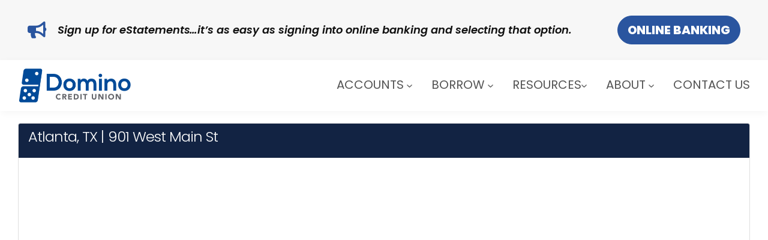

--- FILE ---
content_type: text/html
request_url: https://www.dominofcu.com/maps.html
body_size: 5586
content:
<!DOCTYPE html>

<html lang="en">
    <head>
		
		
		<!-- Google tag (gtag.js) -->
<script async src="https://www.googletagmanager.com/gtag/js?id=G-VKE6SBDRP8"></script>
<script>
  window.dataLayer = window.dataLayer || [];
  function gtag(){dataLayer.push(arguments);}
  gtag('js', new Date());

  gtag('config', 'G-VKE6SBDRP8');
</script>

	
			
        <title>Domino FCU - Maps</title>
				<meta name="description" content="Find information about Domino Credit Union locations here. ">

        <meta charset="utf-8">
        <!--[if IE]><meta http-equiv='X-UA-Compatible' content='IE=edge,chrome=1'><![endif]-->
        <meta name="viewport" content="width=device-width, initial-scale=1.0" >
		
			 <!-- Meta Open Graph -->	
		<meta property="og:site_name" content="Domino FCU">

<meta property="og:title" content="Domino FCU - Maps">

<meta property="og:url" content="https://www.dominofcu.com/maps.html">

<meta property="og:type" content="website">

<meta property="og:description" content="Here you will find the Domino FCU Maps page of Domino FCU.">

<meta property="og:image" content="https://www.dominofcu.com/og/og-domino-general.jpg">

<meta property="og:image:width" content="1200">

<meta property="og:image:height" content="630">

<link rel="image_src" href="https://www.dominofcu.com/og/og-domino-general.jpg">

<meta name="twitter:title" content="Domino FCU - Maps">

<meta name="twitter:image" content="https://www.dominofcu.com/og/og-domino-general.jpg">

<meta name="twitter:url" content="https://www.dominofcu.com/maps.html">

<meta name="twitter:card" content="summary">

<meta name="twitter:description" content="Here you will find the Domino FCU Maps page of Domino FCU.">
	 <!-- End Meta Open Graph -->			
		
		
		
  		
		<link rel="preconnect" href="https://fonts.googleapis.com">
<link rel="preconnect" href="https://fonts.gstatic.com" crossorigin>
<link href="https://fonts.googleapis.com/css2?family=Anton&family=Poppins:ital,wght@0,300;0,400;0,800;0,900;1,200;1,600&display=swap" rel="stylesheet">
		
		
        <!-- Favicons -->
		
		
		<link rel="apple-touch-icon" sizes="180x180" href="apple-touch-icon.png">
<link rel="icon" type="image/png" sizes="32x32" href="favicon-32x32.png">
<link rel="icon" type="image/png" sizes="16x16" href="favicon-16x16.png">
<link rel="manifest" href="site.webmanifest">
<link rel="mask-icon" href="safari-pinned-tab.svg" color="#154cb2">
<meta name="msapplication-TileColor" content="#ffffff">
<meta name="theme-color" content="#ffffff">
        <link rel="shortcut icon" href="images/favicon.png">

        <!-- CSS -->
        <link rel="stylesheet" href="css/bootstrap.min.css">
        <link rel="stylesheet" href="css/style.css">
        <link rel="stylesheet" href="css/style-responsive.css">
        <link rel="stylesheet" href="css/vertical-rhythm.min.css">
        <link rel="stylesheet" href="css/magnific-popup.css">
        <link rel="stylesheet" href="css/owl.carousel.css">
        <link rel="stylesheet" href="css/animate.min.css">
        <link rel="stylesheet" href="css/splitting.css">
        
    </head>
    <body class="appear-animate">
        
        <!-- Page Loader -->        
        <div class="page-loader">
            <div class="loader">Loading...</div>
        </div>
        <!-- End Page Loader -->

        <!-- Skip to Content -->
        <a href="#main" class="btn skip-to-content">Skip to Content</a>
		
		
		
        <!-- End Skip to Content -->
		
		
		
	
		

  <div class="p-3 bg-gray-lighter">
    <div class="container">
      <div class="d-flex flex-wrap align-items-center justify-content-center justify-content-lg-start">
      
        <p class="nav col-12 col-lg-auto me-lg-auto mb-2 justify-content-center mb-md-0">   
			<i class="fa fa-bullhorn"></i><i><strong>Sign up for eStatements…it’s as easy as signing into online banking and selecting that option.</strong></i>
        </p>

    
        <div class="text-end pt-10 pb-10" >
			
			<a href="https://gbs.onlinecu.com/dominofcu/#/" class="btn btn-warning  btn-lg justify-content-center rounded-pill " role="button">Online Banking</a>
			

        </div>
      </div>
    </div>
  </div>


        <!-- Page Wrap -->
        <div class="page" id="top">
			

	
     <!-- Navigation panel -->
            <nav class="main-nav  sticky wow-menubar">
                <div class="full-wrapper relative clearfix">
                    
                    <!-- Logo ( * your text or image into link tag *) -->
                    <div class="nav-logo-wrap local-scroll ">
                        <a href="index.html" class="logo">
                            <img src="images/DOM-MAIN-LOGO-FEDERAL-2C+(1).png" alt="Domino FCU">
                        </a>
                    </div>
                    
                    <!-- Mobile Menu Button -->
                    <div class="mobile-nav" role="button" tabindex="0">
                        <i class="fa fa-bars"></i>
                        <span class="sr-only">Menu</span>
                    </div>
                    
              
                    <!-- Main Menu -->
                    <div class="inner-nav desktop-nav">
                        <ul class="clearlist">
                            
                           <!-- Item With Sub -->
                            <li>
                                <a href="#" class="mn-has-sub nav-link-style ">Accounts <i class="mn-has-sub-icon"></i></a>
                                
                                    <!-- Sub  -->
                                <ul class="mn-sub mn-has-multi">
                                    
                                    <li class="mn-sub-multi">
                                        
                                        <ul>
                                            <li>
                                                <a href="checking.html"><i class="fa fa-money-check fa-sm"></i>  Checking</a>
                                            </li>
                                            <li>
                                                <a href="savings.html"><i class="fa fa-piggy-bank fa-sm"></i> Savings</a>
                                            </li>
                                            <li>
												<a href="investment-accounts.html"><i class="fa fa-umbrella fa-sm"></i> Investments</a>
                                            </li>
                                       
											
											  <li>
												<a href="business-accounts.html"><i class="fa fa-briefcase fa-sm"></i> Business</a>
                                            </li>
                                           
                                        </ul>
                                        
                                    </li>
                                    
                                   
                                
                                </ul>
                                <!-- End Sub -->
                                
                            </li>
                            <!-- End Item With Sub -->
                            
                            <!-- Item With Sub -->
                            <li>
                                <a href="#" class="mn-has-sub nav-link-style ">Borrow <i class="mn-has-sub-icon"></i></a>
                                
                                    <!-- Sub  -->
                                <ul class="mn-sub mn-has-multi">
                                    
                                    <li class="mn-sub-multi">
                                        
                                        <ul>
                                            <li>
                                                <a href="auto.html"><i class="fa fa-car fa-sm"></i> Auto &#38; Rec Loans</a>
                                            </li>
                                            <li>
                                                <a href="home-loans.html"><i class="fa fa-home fa-sm"></i> Home Loans</a>
                                            </li>
                                            
                                            <li>
                                                <a href="personal-loans.html"><i class="fa fa-smile fa-sm"></i> Personal Loans</a>
                                            </li>
											
											<li>
                                                <a href="credit-cards.html"><i class="fa fa-credit-card fa-sm"></i> Credit Cards</a>
                                            </li>
											<li>
                                                <a href="rates.html"><i class="fa fa-percent fa-sm"></i> View Loan Rates</a>
                                            </li>
                                           
                                        </ul>
                                        
                                    </li>
                                    
                                   
                                
                                </ul>
                                <!-- End Sub -->
                                
                            </li>
                            <!-- End Item With Sub -->
                            
                            <!-- Item With Sub -->
                            <li>
                                <a href="#" class="mn-has-sub nav-link-style ">Resources<i class="mn-has-sub-icon"></i></a>
                                
                                     <!-- Sub  -->
                                <ul class="mn-sub mn-has-multi">
                                    
                                    <li class="mn-sub-multi">
                                        
                                        <ul>
                                            <li>
                                                <a href="https://www.libertymutual.com/veronicapompa" onclick="return show_confirm();"> Liberty Mutaul Insurance</a>
                                            </li>
                                            <li>
                                                <a href="https://www.trustage.com/" onclick="return show_confirm();"> TrueStage Insurance</a>
                                            </li>
                                            <li>
                                                <a href="http://membersproducts.com/" onclick="return show_confirm();"> Member Insurance and Investments</a>
                                            </li>
											
											  <li>
                                                <a href="https://links.lovemycreditunion.org/client/love_my_cu/banner/?bid=6560&campid=103&clientid=21383&sid=1" onclick="return show_confirm();"> Trust and Will Planning</a>
                                            </li> 
											
                                            <li>
                                                <a href="fraud-prevention.html"> Fraud Prevention Tips</a>
                                            </li>
                                           
											 <li>
                                                <a href="https://eservice.cunamutual.com/welcome" onclick="return show_confirm();"> CUNA Mutual Group</a>
                                            </li>
											
											 <li>
                                                <a href="https://www.jdpower.com/cars" onclick="return show_confirm();"> NADA Price Guide</a>
                                            </li>
											
											
											 <li>
                                                <a href="social-security-direct-deposit.html"> Social Security Direct Deposit </a>
                                            </li>
											
											 <li>
                                                <a href="services-offered.html"> Services </a>
                                            </li>
											
												 <li>
                                                <a href="transfers.html"> eTransfers </a>
                                            </li>
											
												 <li>
                                                <a href="inventory.html"> Inventory </a>
                                            </li>
											
											
                                        </ul>
                                        
                                    </li>
                                    
                                   
                                
                                </ul>
                                <!-- End Sub -->
                                
                            </li>
                            <!-- End Item With Sub -->
                            
                            <!-- Item With Sub -->
                            <li>
                                <a href="#" class="mn-has-sub nav-link-style ">About <i class="mn-has-sub-icon"></i></a>
                                
                                     
                                <!-- Sub  -->
                                <ul class="mn-sub mn-has-multi">
                                    
                                    <li class="mn-sub-multi">
                                        
                                        <ul>
                                            <li>
                                                <a href="membership.html"><i class="fa fa-users fa-sm"></i> Become A Member</a>
                                            </li>
                                            <li>
                                                <a href="newsletter.html"><i class="fa fa-file-pdf fa-sm"></i>Newsletter</a>
                                            </li>
                                            <li>
                                                <a href="history.html"><i class="fa fa-heart fa-sm"></i> History</a>
                                            </li>
                                            <li>
                                                <a href="employment-opportunities.html"><i class="fa fa-arrow-right fa-sm"></i> Employment</a>
                                            </li>
                                           
                                        </ul>
                                        
                                    </li>
                                    
                                   
                                
                                </ul>
                                <!-- End Sub -->
                                
                            </li>
                            <!-- End Item With Sub -->
                            
                            <!-- Item No Sub -->
                            <li>
                                <a href="contact.html" class="nav-link-style ">Contact Us </a>
                                
                           </li>
                            <!-- End Item With No Sub -->
                       
							
						 
                     
                     
                            
                        </ul>
                    </div>
                    <!-- End Main Menu -->
                    
                </div>
            </nav>
            <!-- End Navigation panel -->
            
			 
    <main id="main">    
            
         <!-- Content -->
		
		
					
					
			 <div class="container content-space-3 content-space-lg-4 pt-20 pb-100" id="atlanta">
      <!-- Card -->
      <div class="card card-lg">
        <!-- Header -->
        <div class="card-header bg-drkblue py-sm-10">
          <h1 class="card-title h2 text-white">Atlanta, TX | 901 West Main St
          </h1>
        </div>
        <!-- End Header -->

        <!-- Card Body -->
        <div class="card-body">
          <div class="mb-7">
			  
			  <div class="map-responsive">
				  <iframe src="https://www.google.com/maps/embed?pb=!1m18!1m12!1m3!1d3341.8988577016717!2d-94.18210954874053!3d33.11174277405492!2m3!1f0!2f0!3f0!3m2!1i1024!2i768!4f13.1!3m3!1m2!1s0x8634243ae7462d37%3A0x7b846ee54e638a29!2s901%20W%20Main%20St%2C%20Atlanta%2C%20TX%2075551!5e0!3m2!1sen!2sus!4v1673983018428!5m2!1sen!2sus" width="600" height="450" style="border:0;" allowfullscreen="" loading="lazy" referrerpolicy="no-referrer-when-downgrade"></iframe>
		
			  </div>
			
        </div>
        <!-- End Card Body -->
      </div>
      <!-- End Card -->
    </div>
    <!-- End Content -->
	  </div>	
				
		
		
	
			
			 <div class="container content-space-3 content-space-lg-4 pt-20 pb-100" id="jefferson">
      <!-- Card -->
      <div class="card card-lg">
        <!-- Header -->
        <div class="card-header bg-drkblue py-sm-10">
          <h1 class="card-title h2 text-white">Texarkana, AR | 4437 Jefferson Ave
</h1>
        </div>
        <!-- End Header -->

        <!-- Card Body -->
        <div class="card-body">
          <div class="mb-7">
			  
			  <div class="map-responsive">
		
		<iframe src="https://www.google.com/maps/embed?pb=!1m18!1m12!1m3!1d3328.3150581250634!2d-94.03182038422658!3d33.467147255781676!2m3!1f0!2f0!3f0!3m2!1i1024!2i768!4f13.1!3m3!1m2!1s0x86346981ebcc06bf%3A0x6eefe050c2c35aa1!2s4437%20Jefferson%20Ave%2C%20Texarkana%2C%20AR%2071854!5e0!3m2!1sen!2sus!4v1673563619843!5m2!1sen!2sus"  style="border:0;" allowfullscreen="" loading="lazy" referrerpolicy="no-referrer-when-downgrade"></iframe>
			  </div>
			
        </div>
        <!-- End Card Body -->
      </div>
      <!-- End Card -->
    </div>
    <!-- End Content -->
	  </div>	
			
				
		
    <div class="container content-space-3 content-space-lg-4 pt-20 pb-100" id="lake">
      <!-- Card -->
      <div class="card card-lg">
        <!-- Header -->
        <div class="card-header bg-drkblue py-sm-10">
          <h1 class="card-title h2 text-white">Texarkana, TX | 4702 S Lake Dr.
</h1>
        </div>
        <!-- End Header -->

        <!-- Card Body -->
        <div class="card-body">
          <div class="mb-7">
			  
			  <div class="map-responsive">
		
		<iframe src="https://www.google.com/maps/embed?pb=!1m18!1m12!1m3!1d3331.2683320075666!2d-94.111338!3d33.390163!2m3!1f0!2f0!3f0!3m2!1i1024!2i768!4f13.1!3m3!1m2!1s0x0%3A0x2ff623f3554f3a58!2zMzPCsDIzJzI0LjYiTiA5NMKwMDYnNDAuOCJX!5e0!3m2!1sen!2sus!4v1673562909362!5m2!1sen!2sus"  style="border:0;" allowfullscreen="" loading="lazy" referrerpolicy="no-referrer-when-downgrade"></iframe>
			  </div>
			
        </div>
        <!-- End Card Body -->
      </div>
      <!-- End Card -->
    </div>
    <!-- End Content -->
	  </div>	
			
				
				
					
			 <div class="container content-space-3 content-space-lg-4 pt-20 pb-100" id="queencity">
      <!-- Card -->
      <div class="card card-lg">
        <!-- Header -->
        <div class="card-header bg-drkblue py-sm-10">
          <h1 class="card-title h2 text-white">Queen City, TX | GPI (Graphic Packaging International) Location
</h1>
        </div>
        <!-- End Header -->

        <!-- Card Body -->
        <div class="card-body">
          <div class="mb-7">
			  
			  <div class="map-responsive">
		
	<iframe src="https://www.google.com/maps/embed?pb=!1m18!1m12!1m3!1d3336.3992545119836!2d-94.07395354873825!3d33.25603846661804!2m3!1f0!2f0!3f0!3m2!1i1024!2i768!4f13.1!3m3!1m2!1s0x86343d0fe877e181%3A0x9ae1bf7f7c86bc25!2sGraphic%20Packaging%20International!5e0!3m2!1sen!2sus!4v1673983106993!5m2!1sen!2sus" width="600" height="450" style="border:0;" allowfullscreen="" loading="lazy" referrerpolicy="no-referrer-when-downgrade"></iframe>
			  </div>
			
        </div>
        <!-- End Card Body -->
      </div>
      <!-- End Card -->
    </div>
    <!-- End Content -->
	  </div>	
			
			
			
			
			</main>
       <!-- #BeginLibraryItem "/Library/footer.lbi" -->
    <!-- Footer -->
    <footer class="text-center bg-light pt-10 text-lg-start text-dark">
      <!-- Section: Links  -->
      <section class="">
        <div class="container text-center text-md-start mt-5">
          <!-- Grid row -->
          <div class="row mt-3">
            <!-- Grid column -->
            <div class="col-md-3 col-lg-4 col-xl-3 mx-auto mb-4">
              <!-- Content -->
              <img src="images/DOM-MAIN-LOGO-FEDERAL-2C+(1).png" width="250"  alt="Domino FCU">
              <div class="pt-10 domino-blue"> <a href="tel:903-792-8651" class="pt-10 domino-blue"><strong>Call: 903-792-8651</strong></a>
                <p>ROUTING: 311989302</p>
              </div>
            </div>
            <!-- Grid column -->
            <!-- Grid column -->
            <div class="col-md-2 col-lg-2 col-xl-2 mx-auto mb-4">
              <!-- Links -->
              <h3 class="text-uppercase footer-text fw-bold mb-4"> Helpful Links </h3>
              <p> <a href="privacy.html" class="text-reset">Privacy Policy</a> </p>
              <p> <a href="fee-schedule.html" class="text-reset">Fee Schedule</a> </p>
              <p> <a href="https://orders.mainstreetinc.com/ConsumerReorder?UseHeader=Yes&cid=21446" onclick="return show_confirm();" class="text-reset">Order Checks</a> </p>
              <p> <a href="inventory.html" class="text-reset">Inventory</a> </p>
              <p> <a href="funds-available-policy.html" class="text-reset">Funds and Availability Policy</a> </p>
            </div>
            <!-- Grid column -->
            <!-- Grid column -->
            <div class="col-md-3 col-lg-2 col-xl-2 mx-auto mb-4">
              <!-- Links -->
              <h3 class="text-uppercase footer-text fw-bold mb-4"> Connect </h3>
              <p> <a href="https://apps.apple.com/us/app/domino-fcu/id6502999385"   onclick="return show_confirm();" class="text-reset"> <img src="images/button-app.png" class="img-fluid" alt="Apple Store Apple Download " style="max-width: 155px;"><span class="sr-only">Dowload our iPhone App from Apple</span></a> </p>
              <p> <a href="https://play.google.com/store/apps/details?id=com.dominofcu.mobilebanking.live"  onclick="return show_confirm();"  class="text-reset"> <img src="images/button-play.png" class="img-fluid" alt="Google Play App Download" style="max-width: 155px;"> <span class="sr-only">Dowload our Android app from Google Play</span></a> </p>
              <p> <a href="https://www.facebook.com/dominofcu/"  onclick="return show_confirm();"  class="text-reset"><img src="images/facebook.svg"  width="50" height="50" alt="Like us on Facebook "> <span class="sr-only">Follow us on Facebook</span></a> <a href="https://www.instagram.com/dominofcu/?fbclid=IwY2xjawPM9Z5leHRuA2FlbQIxMABicmlkETF4RExkNEdNQTlkaTVqM0hNc3J0YwZhcHBfaWQQMjIyMDM5MTc4ODIwMDg5MgABHprQCtbdxRlZbvtXEtaih9qBqULG4idZYC5SJa0heZ_w07xxpaLBwyEUV9pq_aem_Y98TcD5_Rvsb0-f3GMWLkQ"  onclick="return show_confirm();"  class="text-reset"><img src="images/instagram.svg"  width="50" height="50" alt="Follow us on Instagram "> <span class="sr-only">Follow us on Instagram</span></a> </p>
            </div>
            <!-- Grid column -->
          </div>
          <!-- Grid row -->
        </div>
      </section>
      <!-- Section: Links  -->
      <!-- Copyright -->
      <div class="text-center text-black pb-20 pt-20" style="background-color: rgba(0, 0, 0, 0.05);">
        <div class="pb-10"><img src="images/ncua-ehl-logos.svg" width="175"  alt="Insured by NCUA and Equal Housing Lender."></div>
        © Domino Federal Credit Union <br>
        <small>To best view this website, users are recommended to use the latest versions of Safari, Edge, Chrome, or Firefox.</small> </div>
      <!-- Copyright -->
    </footer>
    </div>
    <!-- Footer -->
    <!-- #EndLibraryItem --><!-- End Page Wrap -->
        
        
        <!-- JS -->
		
		
        <script src="js/jquery.min.js"></script>
        <script src="js/jquery.easing.1.3.js"></script>
        <script src="js/bootstrap.bundle.min.js"></script>
        <script src="js/SmoothScroll.js"></script>
        <script src="js/jquery.scrollTo.min.js"></script>
        <script src="js/jquery.localScroll.min.js"></script>
        <script src="js/jquery.viewport.mini.js"></script>
        <script src="js/jquery.countTo.js"></script>
        <script src="js/jquery.appear.js"></script>
        <script src="js/jquery.parallax-1.1.3.js"></script>
        <script src="js/jquery.fitvids.js"></script>
        <script src="js/owl.carousel.min.js"></script>
        <script src="js/isotope.pkgd.min.js"></script>
        <script src="js/imagesloaded.pkgd.min.js"></script>
        <script src="js/jquery.magnific-popup.min.js"></script>
        <script src="js/masonry.pkgd.min.js"></script>
        <script src="js/jquery.lazyload.min.js"></script>
        <script src="js/wow.min.js"></script>
        <script src="js/morphext.js"></script>
        <script src="js/typed.min.js"></script>
        <script src="js/all.js"></script>
        <script src="js/contact-form.js"></script>
        <script src="js/jquery.ajaxchimp.min.js"></script>
        <script src="js/objectFitPolyfill.min.js"></script>
        <script src="js/splitting.min.js"></script>
		
		
		 <script type="text/javascript">
    function MM_popupMsg(msg) { //v1.0
      alert(msg);
    }

    function show_confirm() {
      return confirm(
        "You are now leaving Domino Credit Union's website and connecting to a third party site. While this site offers a valuable service, Domino FCU is not affiliated with the services or products offered.  Please be advised that Domino FCU is not responsible for the content or privacy policies of websites other than our own. Thank you."
      );
    }

  </script>
        
    </body>
</html>


--- FILE ---
content_type: text/css
request_url: https://www.dominofcu.com/css/style.css
body_size: 24858
content:
@charset "utf-8";
/*------------------------------------------------------------------
[Master Stylesheet]

Project: Rhythm
Version: 3.6.4
Last change: 23 April 2022
Primary use: Multipurpose Template  
-------------------------------------------------------------------*/

/*------------------------------------------------------------------
[Table of contents]

1. Fonts
    1.1. Font Awesome
    1.2. Font HK Grotesk
2. Common styles
3. Page loader
4. Typography
5. Buttons
6. Forms fields
7. Home sections
    7.1. Header common styles
    7.2. Scroll down icon
    7.3. HTML5 BG VIdeo
    7.4. Section edge svg
    7.5. Fullwidth gallery
    7.6. Split background
    7.7. Float Images
    7.8. Typed text
    7.9. Headings styles
8. Custom appear animation
    8.1. Extra styles for animate.css
9. Classic menu bar
    9.1. Logo (in navigation panel)
    9.2. Desktop nav
    9.3. Mobile nav
    9.4. Dark panel style
10. Sections styles
    10.1. Common
11. Services
12. Alternative services
13. Team
14. Features
15. Alt features
16. Counters
17. Portfolio
    17.1. Works filter
    17.2. Works grid
    17.3. Works full view
18. Banner section
19. Call action 1 section
20. Call action 2 section
21. Call action 3 section
22. Work process
23. Testimonial
    23.1. Logotypes
24. Post previews (news section)
25. Newsletter
26. Contact section
    26.1. Contact form
27. Footer
28. Blog
    28.1. Pagination
    28.2. Comments
    28.3. Sidebar
29. Shop
30. Pricing
31. Shortcodes
    31.1. Lightbox Modal
    31.2. Owl Carousel
    31.3. Tabs
    31.4. Tabs minimal
    31.5. Tabs Alternative
    31.6. Alert messages
    31.7. Accordion
    31.8. Toggle
    31.9. Progress bars
    31.10. Font Awesome icons examples
    31.11. Iconmonstr icons examples
32. Intro page
33. Skip to Content Link
34. Morphext


/* ==============================
   Fonts
   ============================== */
  
  /*
   * Font Awesome
   */
  
  @import "all.min.css";
  
  /*
   * Font HK Grotesk
   */

@font-face {
    font-family: 'HK_Grotesk';
    src: url('../webfonts/hkgrotesk-regular-webfont.woff2') format('woff2'),
         url('../webfonts/hkgrotesk-regular-webfont.woff') format('woff');
    font-weight: normal;
    font-style: normal;
    font-display: swap;
}
@font-face {
    font-family: 'HK_Grotesk_alt';
    src: url('../webfonts/hkgrotesk-regular-webfont-alt.woff2') format('woff2'),
         url('../webfonts/hkgrotesk-regular-webfont-alt.woff') format('woff');
    font-weight: 400;
    font-style: normal;
    font-display: swap;
}
@font-face {
    font-family: 'HK_Grotesk';
    src: url('../webfonts/hkgrotesk-italic-webfont.woff2') format('woff2'),
         url('../webfonts/hkgrotesk-italic-webfont.woff') format('woff');
    font-weight: 400;
    font-style: italic;
    font-display: swap;
}
@font-face {
    font-family: 'HK_Grotesk';
    src: url('../webfonts/hkgrotesk-semibold-webfont.woff2') format('woff2'),
         url('../webfonts/hkgrotesk-semibold-webfont.woff') format('woff');
    font-weight: 600;
    font-style: normal;
    font-display: swap;
}


/* ==============================
   Common styles
   ============================== */
:root{
    scroll-behavior: auto;
    --font-global: HK_Grotesk, arial, sans-serif;
    --font-global-alt: HK_Grotesk_alt, arial, sans-serif;
}
html{
    overflow-y: scroll;
    -ms-overflow-style: scrollbar;
}
html, body{
    height: 100%;
    -webkit-font-smoothing: antialiased;
    -moz-osx-font-smoothing: grayscale;
    text-rendering: optimizeLegibility;    
}

iframe{
    border: none;
}
a, b, div, ul, li{
    -webkit-tap-highlight-color: rgba(0,0,0,0); 
    -webkit-tap-highlight-color: transparent; 
    -moz-outline-: none;
}
a:focus:not(.focus-visible),
a:active,
section:focus,
div:active,
div:focus{
    -moz-outline: none;
    outline: none;
}
a:focus.focus-visible,
button:focus.focus-visible,
div:focus.focus-visible{
    -moz-outline: 2px dotted #36a367 !important;
    outline: 2px dotted #36a367 !important;
    outline-offset: 0 !important;
}

img:not([draggable]), embed, object, video{
    max-width: 100%;
    height: auto;
}

.min-height-80vh{
    min-height: 80vh;
}
.min-height-90vh{
    min-height: 90vh;
}
.min-height-100vh{
    min-height: 100vh;
    min-height: calc(var(--vh, 1vh) * 100);
}
.align-center{ text-align:center !important; }
.align-left{ text-align:left !important;}
.align-right{ text-align:right !important; }
.left{float:left !important;}
.right{float:right !important;}
.bg-position-top{background-position-y: top!important;}
.bg-position-bottom{background-position-y: bottom!important;}
.relative{position:relative;}
.hidden{display:none;}
.inline-block{display:inline-block;}
.overflow-hidden{overflow:hidden;}
.white{ color: #fff !important; }
.gray{ color: #757575 !important; }
.light-content .gray{ color: #bbb !important; }
.black{ color: #111 !important; }
.color{ color: #f1273c !important; }
.image-fullwidth img{
    width: 100%;
    height: auto;
}
.opacity-01{ opacity: .1; }
.opacity-015{ opacity: .15; }
.opacity-02{ opacity: .2; }
.opacity-025{ opacity: .25; }
.opacity-03{ opacity: .3; }
.opacity-035{ opacity: .35; }
.opacity-04{ opacity: .4; }
.opacity-045{ opacity: .45; }
.opacity-05{ opacity: .5; }
.opacity-055{ opacity: .55; }
.opacity-06{ opacity: .6; }
.opacity-065{ opacity: .65; }
.opacity-07{ opacity: .7; }
.opacity-075{ opacity: .75; }
.opacity-08{ opacity: .8; }
.opacity-085{ opacity: .85; }
.opacity-09{ opacity: .9; }
.opacity-095{ opacity: .95; }
.opacity-1{ opacity: 1; }
.stick-fixed{
    position: fixed !important;
    top: 0;
    left: 0;
}
.round{
    -webkit-border-radius: 3px !important;
    -moz-border-radius: 3px !important;
    border-radius: 3px !important;
}

::-moz-selection{ color: #fff; background:#000; }
::-webkit-selection{ color: #fff;    background:#000; }
::selection{ color: #fff;    background:#000; }

.animate, .animate *{
    -webkit-transition: all 0.27s cubic-bezier(0.000, 0.000, 0.580, 1.000);
    transition: all 0.27s cubic-bezier(0.000, 0.000, 0.580, 1.000);
}
.no-animate{    
    -webkit-transition-property: none !important;
    -moz-transition-property: none !important;
    -o-transition-property: none !important;
    transition-property: none !important; 
}
.clearlist, .clearlist li {
    list-style: none;
    padding: 0;
    margin: 0;
    background: none;
}

.full-wrapper {
    margin: 0 2%;
}
.container{
    max-width: 1318px;
    padding: 0 30px;
}


/* ==============================
   Page loader
   ============================== */

.page-loader{
    display:block;
    width: 100%;
    height: 100%;
    position: fixed;
    top: 0;
    left: 0;
    background: #fefefe;
    z-index: 100000; 
}

.loader{
    width: 50px;
    height: 50px;
    position: absolute;
    top: 50%;
    left: 50%;
    margin: -25px 0 0 -25px;
    font-size: 10px;
    text-indent: -12345px;
    border-top: 1px solid rgba(0,0,0, 0.15);
    border-right: 1px solid rgba(0,0,0, 0.15);
    border-bottom: 1px solid rgba(0,0,0, 0.15);
    border-left: 1px solid rgba(0,0,0, .55);
  
    -webkit-border-radius: 50%;
    -moz-border-radius: 50%;
    border-radius: 50%;
  
    -webkit-animation: spinner 700ms infinite linear;
    -moz-animation: spinner 700ms infinite linear;
    -ms-animation: spinner 700ms infinite linear;
    -o-animation: spinner 700ms infinite linear;
    animation: spinner 700ms infinite linear;
    
    will-change: transform;
  
    z-index: 100001;
}

.page-loader.dark{
    background: #111;   
}

.page-loader.dark .loader{
    border-top: 1px solid rgba(255,255,255, 0.15);
    border-right: 1px solid rgba(255,255,255, 0.15);
    border-bottom: 1px solid rgba(255,255,255, 0.15);
    border-left: 1px solid rgba(255,255,255, .5);
  
    -webkit-border-radius: 50%;
    -moz-border-radius: 50%;
    border-radius: 50%;
  
    -webkit-animation: spinner 700ms infinite linear;
    -moz-animation: spinner 700ms infinite linear;
    animation: spinner 700ms infinite linear;
  
    z-index: 100001;
}

@-webkit-keyframes spinner {
  0% {
    -webkit-transform: rotate(0deg);
    -moz-transform: rotate(0deg);
    transform: rotate(0deg);
  }

  100% {
    -webkit-transform: rotate(360deg);
    -moz-transform: rotate(360deg);
    transform: rotate(360deg);
  }
}

@-moz-keyframes spinner {
  0% {
    -webkit-transform: rotate(0deg);
    -moz-transform: rotate(0deg);
    transform: rotate(0deg);
  }

  100% {
    -webkit-transform: rotate(360deg);
    -moz-transform: rotate(360deg);
    transform: rotate(360deg);
  }
}

@keyframes spinner {
  0% {
    -webkit-transform: rotate(0deg);
    -moz-transform: rotate(0deg);
    transform: rotate(0deg);
  }

  100% {
    -webkit-transform: rotate(360deg);
    -moz-transform: rotate(360deg);
    transform: rotate(360deg);
  }
}



/* ==============================
   Typography
   ============================== */

body{
    color: #111;
    font-family: var(--font-global);
    font-size: 18px;
    font-weight: 400; /*500*/ 
    letter-spacing: -0.00208em;
    line-height: 1.61;    
}

a{
    color: #111;
    text-decoration: underline;
    -webkit-transition: color 0.1s cubic-bezier(0.000, 0.000, 0.580, 1.000);
    transition: color 0.1s cubic-bezier(0.000, 0.000, 0.580, 1.000);
}
a:hover{
    color: #555;
    text-decoration: underline;
}
b, strong{
    font-weight: 600;
}
mark{
    position: relative;
    padding: 0;
    color: inherit;
    background-color: transparent;
    background-image: linear-gradient(90deg,rgba(17,17,17,.1) 0,rgba(17,17,17,.1) 100%);
    background-repeat: no-repeat;
    background-size: 100% .3em;
    background-position: 0 110%;
}
.light-content mark{
    background-image: linear-gradient(90deg,rgba(255,255,255,.2) 0,rgba(255,255,255,.2) 100%);
}
.small,
small{
    font-weight: 400; /*500*/ 
}
h1,h2,h3,h4,h5,h6,
.h1,.h2,.h3,.h4,.h5,.h6{
    margin-bottom: 1em;
    font-weight: 200;
    line-height: 1.2;   
}

h1, .h1{
    margin-bottom: 0.5em;
    font-size: 2.25rem;
    letter-spacing: -0.04em;
}
h2, .h2{
    margin-bottom: 0.5em;
    font-size: 1.5rem;
    letter-spacing: -0.04em;
}
h3, .h3{
    margin-bottom: 0.7em;
    font-size: 1.25;
    letter-spacing: -0.04em;
}
h4, .h4{
    font-size: 1.25rem;
    letter-spacing: -0.04em;
}
h5, .h5{
    font-size: 1.25rem;
}
h6, .h6{
    font-size: 1rem;
    font-weight: 700;
}
p{
    margin: 0 0 1.5em 0;
}
ul, ol{
    margin: 0 0 1.5em 0;
}
blockquote{
    margin: 0 0 3em 0;
    padding: 0;
    border: none;
    background: none;
    font-style: normal;
    letter-spacing: -0.02em;
    line-height: 1.6;
}
blockquote p{
    position: relative;
    margin-bottom: 1em;
    font-size: 26px;
    font-style: normal;
    letter-spacing: -0.02em;
    line-height: 1.6;
}
blockquote footer{
    margin-top: -10px;
    font-size: 15px;
    font-weight: 400; /*500*/ 
}
dl dt{
    font-weight: 600;
}
pre{
    background-color: #f9f9f9;
    border-color: #ddd;

}
hr{
    background-color: #000;
    opacity: .1;
}
hr.white{
    background-color: #fff;
}

.uppercase{
    text-transform: uppercase;
    letter-spacing: 0.0454545em;
}
.serif{
    font-family: "Times New Roman", Times, serif;
    font-style: italic;
    font-weight: normal;
}
.normal{
    font-weight: normal;
}
.strong{
    font-weight: 700 !important;
}
.lead{
    margin: 1em 0 2em 0;
    font-size: 140%;
    font-weight: 400; /*500*/ 
    letter-spacing: -0.02em;
    line-height: 1.6;
}
.lead-alt{
    font-size: 46px;
    font-weight: 600;
    line-height: 1.196;
    letter-spacing: -0.04em;
}
.text{        
    font-size: 16px;
    color: #5f5f5f;
    line-height: 1.8;
}
.text h1,
.text h2,
.text h3,
.text h4,
.text h5,
.text h6{
    color: #111;
}
.light-content .text{
    font-weight: 400;
    color: #fff;
}
.light-content .text h1,
.light-content .text h2,
.light-content .text h3,
.light-content .text h4,
.light-content .text h5,
.light-content .text h6{
    color: #fff;
}
.dropcap{
    float: left;
    font-size: 3em;
    line-height: 1;
    padding: 2px 8px 2px 0;    
}
.table-bordered th,
.table-bordered td{
    border-color: #e0e0e0;
}
.light-content table{
    color: #fff;
    border-color: #333;
}
.light-content .table-bordered th,
.light-content .table-bordered td{
    border-color: #333;
}
.light-content .table-striped tbody tr:nth-of-type(odd){
    background-color: rgba(255,255,255, .05);
    color: #fff;
}

.highlight pre{
    border: 1px solid #eaeaea;
    background: #fcfcfc;
    color: #555;
    
    -webkit-border-radius: 3px;
    -moz-border-radius: 3px;
    border-radius: 3px;
}
.light-content .highlight pre{
    border-color: transparent;
    background-color: #282828;
    color: #bbb;
}

.big-icon{
    display: block;
    width: 90px;
    height: 90px;
    margin: 0 auto 20px;
    border: 3px solid #111;
    text-align: center;
    line-height: 81px;
    font-size: 32px;
    color: #111;
    
    -webkit-border-radius: 50%;
    -moz-border-radius: 50%;
    border-radius: 50%;
    
    -webkit-transition: all 0.27s cubic-bezier(0.000, 0.000, 0.580, 1.000);
    transition: all 0.27s cubic-bezier(0.000, 0.000, 0.580, 1.000);
}
.big-icon .fa-play{
    position: relative;
    left: 4px;
}
.big-icon-link{
    display: inline-block;
    text-decoration: none;
    -webkit-transform: scale(1.0001);
    transform: scale(1.0001);
}
.big-icon-link:hover .big-icon{
    -webkit-transition:0 none !important;
    transition:0 none !important;  
}
.big-icon-link:hover .big-icon{
    -webkit-transform: scale(1.05);
    transform: scale(1.05);    
}
.big-icon-link:active .big-icon{
    -webkit-transform: scale(0.99);
    transform: scale(0.99);
}
.big-icon-link:hover{
    text-decoration: none;
}
.light-content .big-icon{
    color: #fff;
    border-color: #fff;
}


/* ==============================
   Buttons
   ============================== */
  
.btn-mod,
a.btn-mod{
    -webkit-box-sizing: border-box;
    -moz-box-sizing: border-box;
    box-sizing: border-box;
    padding: 3px 13px 4px;
    color: #fff;
    background: rgba(17,17,17, .9);
    border: 2px solid transparent;
    font-size: 12px;
    font-weight: 600;
    text-transform: uppercase;
    text-decoration: none;
    letter-spacing: .065em;
    border-radius: 0;
    box-shadow: none;
    -webkit-transition: all 0.2s cubic-bezier(0.000, 0.000, 0.580, 1.000);
    transition: all 0.2s cubic-bezier(0.000, 0.000, 0.580, 1.000);
}
.btn-mod:hover,
.btn-mod:focus,
a.btn-mod:hover,
a.btn-mod:focus{
    background: #000;
    color: #fff;
    text-decoration: none;
    outline: none;
    border-color: transparent;
    box-shadow: none;
}
.btn-mod:active{
    cursor: pointer !important;
    outline: none !important;
}
.btn-hover-up:hover{
    -webkit-transform: translateY(-2px);
    transform: translateY(-2px);
}

.btn-mod.btn-small{
    height: auto;
    padding: 7px 17px 8px;
    font-size: 12px;
    letter-spacing: 1px;
} 
.btn-mod.btn-medium{
    height: auto;
    padding: 11px 37px 12px;
    font-size: 14px;
} 
.btn-mod.btn-large{
    height: auto;
    padding: 14px 38px 15px;
    font-size: 15px;
} 

.btn-mod.btn-glass{
    color: rgba(255,255,255, .75);
    background: rgba(0,0,0, .40);
}
.btn-mod.btn-glass:hover,
.btn-mod.btn-glass:focus{
    color: rgba(255,255,255, 1);
    background: rgba(0,0,0, 1);
}

.btn-mod.btn-border{
    color: #151515;
    border: 2px solid #151515;
    background: transparent;
}
.btn-mod.btn-border:hover,
.btn-mod.btn-border:focus{
    color: #fff;
    border-color: transparent;
    background: #000;
}

.btn-mod.btn-border-c{
    color: #f1273c;
    border: 2px solid #f1273c;
    background: transparent;
}
.btn-mod.btn-border-c:hover,
.btn-mod.btn-border-c:focus{
    color: #fff;
    border-color: transparent;
    background: #f1273c;
}

.btn-mod.btn-border-w{
    color: #fff;
    border: 2px solid rgba(255,255,255, .75);
    background: transparent;
}
.btn-mod.btn-border-w:hover,
.btn-mod.btn-border-w:focus{
    color: #111;
    border-color: transparent;
    background: #fff;
    box-shadow: 0 5px 7px 0 rgba(0, 0, 0, 0.2);
}

.btn-mod.btn-w{
    color: #111;
    background: rgba(255,255,255, .9);    
}
.btn-mod.btn-w:hover,
.btn-mod.btn-w:focus{
    color: #111;
    background: rgba(255,255,255, 1);
    box-shadow: 0 5px 7px 0 rgba(0, 0, 0, 0.2);
}

.btn-mod.btn-w-color{
    color: #f1273c;
    background: #fff;
}
.btn-mod.btn-w-color:hover,
.btn-mod.btn-w-color:focus{
    color: #151515;
    background: #fff;
}

.btn-mod.btn-gray{
    color: #707070;
    background: #e5e5e5;
}
.btn-mod.btn-gray:hover,
.btn-mod.btn-gray:focus{
    color: #333;
    background: #d5d5d5;
}

.btn-mod.btn-color{
    color: #fff;
    background: #f1273c;
}
.btn-mod.btn-color:hover,
.btn-mod.btn-color:focus{
    color: #fff;
    background: #f1273c;
    opacity: .85;
}

.btn-mod.btn-circle{
    -webkit-border-radius: 30px;
    -moz-border-radius: 30px;
    border-radius: 30px;
}
.btn-mod.btn-round{
    border-radius: 3px;
}
.btn-icon{
    position: relative;
    border: none;
    overflow: hidden;
}
.btn-icon.btn-small{
    overflow: hidden;
}
.btn-icon > span{
    width: 100%;
    height: 50px;
    line-height: 50px;
    margin-top: -25px;
    position: absolute;
    top: 50%;
    left: 0;
    color: #777;
    font-size: 48px;
    opacity: .2;
    
    -webkit-transition: all 0.2s cubic-bezier(0.000, 0.000, 0.580, 1.000);
    transition: all 0.2s cubic-bezier(0.000, 0.000, 0.580, 1.000);
}
.btn-icon:hover > span{
    opacity: 0;
    
    -webkit-transform: scale(2);
    -moz-transform: scale(2);
    transform: scale(2);
}
.btn-icon > span.white{
    color: #fff;
}
.btn-icon > span.black{
    color: #000;
}
.btn-full{
    width: 100%;
}


/* ==============================
   Forms fields
   ============================== */

.form input[type="text"],
.form input[type="email"],
.form input[type="number"],
.form input[type="url"],
.form input[type="search"],
.form input[type="tel"],
.form input[type="password"],
.form input[type="date"],
.form input[type="color"],
.form select{
    display: inline-block;
    height: 27px;
    vertical-align: middle;
    font-size: 13px;
    font-weight: 400;
    color: #757575;
    border: 1px solid rgba(0,0,0, .24);
    padding-top: 0;
    padding-bottom: 3px;
    padding-left: 7px;
    padding-right: 7px;
    border-radius: 0;
    box-shadow: none;
    
    -moz-box-sizing: border-box;
    -webkit-box-sizing: border-box;
    box-sizing: border-box;
    
    -webkit-transition: all 0.2s cubic-bezier(0.000, 0.000, 0.580, 1.000);  
    transition: all 0.2s cubic-bezier(0.000, 0.000, 0.580, 1.000);
    
    -webkit-appearance: none;
}
.form select:not([multiple]){
    padding-right: 24px !important;
    background-image: url('data:image/svg+xml;utf8,<svg xmlns="http://www.w3.org/2000/svg" xmlns:xlink="http://www.w3.org/1999/xlink" width="9px" height="5px"><path fill-rule="evenodd" fill="rgb(17, 17, 17)" d="M8.886,0.631 L8.336,0.117 C8.263,0.049 8.178,0.015 8.083,0.015 C7.988,0.015 7.903,0.049 7.830,0.117 L4.506,3.155 L1.183,0.117 C1.109,0.049 1.025,0.015 0.930,0.015 C0.834,0.015 0.750,0.049 0.677,0.117 L0.127,0.631 C0.053,0.699 0.017,0.778 0.017,0.867 C0.017,0.956 0.053,1.035 0.127,1.103 L4.253,4.892 C4.327,4.960 4.411,4.994 4.506,4.994 C4.602,4.994 4.686,4.960 4.759,4.892 L8.886,1.103 C8.959,1.035 8.996,0.956 8.996,0.867 C8.996,0.778 8.959,0.699 8.886,0.631 L8.886,0.631 Z"/></svg>');
    background-repeat: no-repeat;
    background-position: right 8px center;
    background-size: 9px 5px;    
}
.form select[multiple]{
    height: auto;
}
.form input[type="text"]:hover,
.form input[type="email"]:hover,
.form input[type="number"]:hover,
.form input[type="url"]:hover,
.form input[type="search"]:hover,
.form input[type="tel"]:hover,
.form input[type="password"]:hover,
.form input[type="date"]:hover,
.form input[type="color"]:hover,
.form select:hover{
    border-color: rgba(0,0,0, .38);
}
.form input[type="text"]:focus,
.form input[type="email"]:focus,
.form input[type="number"]:focus,
.form input[type="url"]:focus,
.form input[type="search"]:focus,
.form input[type="tel"]:focus,
.form input[type="password"]:focus,
.form input[type="date"]:focus,
.form input[type="color"]:focus,
.form select:focus{
    color: #111;
    border-color: rgba(0,0,0, .7);
    box-shadow: 0 0 3px rgba(0,0,0, .3);
    outline: none;
}
.light-content input[type="text"],
.light-content input[type="email"],
.light-content input[type="number"],
.light-content input[type="url"],
.light-content input[type="search"],
.light-content input[type="tel"],
.light-content input[type="password"],
.light-content input[type="date"],
.light-content input[type="color"],
.light-content select,
.light-content input[type="text"]:hover,
.light-content input[type="email"]:hover,
.light-content input[type="number"]:hover,
.light-content input[type="url"]:hover,
.light-content input[type="search"]:hover,
.light-content input[type="tel"]:hover,
.light-content input[type="password"]:hover,
.light-content input[type="date"]:hover,
.light-content input[type="color"]:hover,
.light-content select:hover,
.light-content input[type="text"]:focus,
.light-content input[type="email"]:focus,
.light-content input[type="number"]:focus,
.light-content input[type="url"]:focus,
.light-content input[type="search"]:focus,
.light-content input[type="tel"]:focus,
.light-content input[type="password"]:focus,
.light-content input[type="date"]:focus,
.light-content input[type="color"]:focus,
.light-content select:focus{
    border-color: #fff;
}
.form input[type="text"].input-lg,
.form input[type="email"].input-lg,
.form input[type="number"].input-lg,
.form input[type="url"].input-lg,
.form input[type="search"].input-lg,
.form input[type="tel"].input-lg,
.form input[type="password"].input-lg,
.form input[type="date"].input-lg,
.form input[type="color"].input-lg,
.form select.input-lg{
    height: 55px;
    padding-bottom: 4px;
    padding-left: 15px;
    padding-right: 15px;
    font-size: 18px;
}
.form input[type="text"].input-md,
.form input[type="email"].input-md,
.form input[type="number"].input-md,
.form input[type="url"].input-md,
.form input[type="search"].input-md,
.form input[type="tel"].input-md,
.form input[type="password"].input-md,
.form input[type="date"].input-md,
.form input[type="color"].input-md,
.form select.input-md{
    height: 48px;
    padding-left: 13px;
    padding-right: 13px;
    font-size: 16px;
}
.form input[type="text"].input-sm,
.form input[type="email"].input-sm,
.form input[type="number"].input-sm,
.form input[type="url"].input-sm,
.form input[type="search"].input-sm,
.form input[type="tel"].input-sm,
.form input[type="password"].input-sm,
.form input[type="date"].input-sm,
.form input[type="color"].input-sm,
.form select.input-sm{
    height: 37px;
    padding-left: 10px;
    padding-right: 10px;
    font-size: 15px;
}
.form textarea{
    font-size: 13px;
    font-weight: 400;
    color: #757575;
    border-color: rgba(0,0,0, .24);
    padding: 0 7px;
    outline: none;
    
    -webkit-box-shadow: none;
    -moz-box-shadow: none;
    box-shadow: none;
    
    -webkit-border-radius: 0;
    -moz-border-radius: 0;
    border-radius: 0;
    
    -webkit-appearance: none;
}
.form textarea:hover{
    border-color: rgba(0,0,0, .38);
}
.form textarea:focus{
    color: #111;
    border-color: rgba(0,0,0, .7);
    box-shadow: 0 0 3px rgba(0,0,0, .3);
}
.light-content textarea,
.light-content textarea:hover,
.light-content textarea:focus{
    border-color: #fff;
}
.form textarea.input-lg{
    padding: 12px 15px;
    font-size: 18px;
}
.form textarea.input-md{
    padding: 8px 13px;
    font-size: 16px;
    
}
.form textarea.input-sm{
    padding: 5px 10px;
    font-size: 15px;
}
.form label{
    display: inline-block;
    margin-bottom: .5rem;
    font-size: 20px;
    font-weight: 600;
}
.form .form-group{
    margin-bottom: 10px;
}

.form input.error{
    border-color: #f1273c;
}
.form div.error{
    margin-top: 20px;
    padding: 13px 20px;
    text-align: center;
    background: rgba(228,25,25, .75);
    color: #fff;
    border-radius: 3px;
}
.form div.error a,
.form div.error a:hover{
    color: #fff;
}
.form div.success{
    margin-top: 20px;
    padding: 13px 20px;
    text-align: center;
    background: rgba(50,178,95, .75);
    color: #fff;
    border-radius: 3px;
}

.form-tip{
    font-size: 14px;
    color: #757575;
}
.form-tip .fa{
    font-size: 12px;
}
.light-content .form-tip{
    color: #bbb;
}


/* ==============================
   Home sections
   ============================== */
  
/*
 * Header common styles
 */

.home-section{
    width: 100%;
    display: block;    
    position: relative;
    overflow: hidden;
    background-repeat: no-repeat;
    background-attachment: fixed;
    background-position: center center;
    -webkit-background-size: cover;
    -moz-background-size: cover;
    -o-background-size: cover;
    background-size: cover;
}

/* Home content */

.home-content{
    width: 100%;
    position: relative;
    text-align: center;
}

/*
 * Scroll down icon
 */

@-webkit-keyframes scroll-down-anim {
    0%{ -webkit-transform: translateY(-3px); }
    50%{ -webkit-transform: translateY(3px); }
    100%{ -webkit-transform: translateY(-3px); }
}
@keyframes scroll-down-anim {
    0%{ transform: translateY(-3px); }
    50%{ transform: translateY(3px); }
    100%{ transform: translateY(-3px); }
}

.scroll-down-wrap{
    position: absolute;
    bottom: 13px;
    left: 50%;
    width: 48px;
    height: 48px;
    margin-left: -24px;    
}
.scroll-down{
    display: block;
    width: 100%;
    height: 100%;
    text-decoration: none;
    opacity: .9;
    -webkit-transition: all 500ms cubic-bezier(0.250, 0.460, 0.450, 0.940); 
    transition: all 500ms cubic-bezier(0.250, 0.460, 0.450, 0.940);    
    -webkit-animation: scroll-down-anim 1.15s infinite;
    animation: scroll-down-anim 1.15s infinite; 
}
.scroll-down:before{
    display: block;
    content: "";
    width: 33px;
    height: 33px;
    margin: -17px 0 0 -17px;
    position: absolute;
    top: 50%;
    left: 50%;
    background: #fff;
    border-radius: 50%;    
    box-shadow: 0 3px 5px 0 rgba(0, 0, 0, 0.1);
    
    -webkit-transition: all 500ms cubic-bezier(0.250, 0.460, 0.450, 0.940); 
    transition: all 500ms cubic-bezier(0.250, 0.460, 0.450, 0.940);
    
    z-index: 1;
}
.scroll-down:hover:before{
    opacity: .8;
    box-shadow: 0 5px 7px 0 rgba(0, 0, 0, 0.26);
}
.scroll-down-icon{
    display: block;
    width: 13px;
    height: 9px;
    margin-left: -7px;
    margin-top: -3px;
    position: absolute;
    left: 50%;
    top: 50%;  
    background: url('data:image/svg+xml;utf8,<svg xmlns="http://www.w3.org/2000/svg" xmlns:xlink="http://www.w3.org/1999/xlink" width="13px" height="9px"><path fill-rule="evenodd" fill="rgb(17, 17, 17)" d="M13.004,1.626 L6.780,9.003 L6.304,8.474 L6.133,8.664 L-0.004,1.955 L1.453,0.335 L6.550,5.905 L11.536,-0.005 L13.004,1.626 Z"/></svg>');
    background-repeat: no-repeat;
    z-index: 2;
}

/*
 * HTML5 BG VIdeo
 */

.bg-video-wrapper{
    position: absolute;
    width: 100%;
    height: 100%;
    top: 0px;
    left: 0px;
}
.bg-video-overlay{
    position: absolute;
    width: 100%;
    height: 100%;
    top: 0px;
    left: 0px;
}
.bg-video-wrapper > video{
    position: absolute;
    top: 0;
    left: 0;
    min-width: 100%;
    min-height: 100%;
    object-fit: cover;
} 
a.bg-video-button-muted{
    display:block;
    width: 1em;
    height: 1em;
    position: absolute;
    bottom: 20px;
    left: 20px;    
    font-size: 28px;
    line-height: 1;
    color: #fff;  
    opacity: .75;    
    z-index: 1000;
}

/*
 * Section edge svg
 */

.edge-top-figure{
    width: 100%;
    position: absolute;
    top: 0;
    left: 0;
}
.edge-top-figure svg{
    width: 100%;
}
.edge-bottom-figure{
    width: 100%;
    position: absolute;
    bottom: 0;
    left: 0;
}
.edge-bottom-figure svg{
    width: 100%;
}

/*
 * Fullwidth gallery
 */

.fullwidth-gallery-wrapper{
    position: absolute;
    top: 0;
    left: 0;
    width: 100%;
}
.fullwidth-galley-content{
    position: relative;
    z-index: 25;
}

/*
 * Split background
 */

.split-background{
    position: absolute;
    top: 0;
    right: 0;
    width: 45.187%;
    height: 100%;
    background: #f5f5f5;
}
.light-content .split-background{
    background: #232323;
} 

/*
 * Float Images
 */

.float-images{
    position: absolute;
    top: 0;
    left: 0;
    width: 100%;
    height: 100%;
}
.float-images-1{
    position: absolute;
    top: 8.1875vw;
    left: 15.0625vw;
    width: 14.3125vw;
}
.float-images-2{
    position: absolute;
    bottom: 0;
    left: 3.125vw;
    width: 14.3125vw;
}
.float-images-3{
    position: absolute;
    bottom: 40.33333vh;
    right: 14vw;
    width: 10.6875vw;
}
.float-images-4{
    position: absolute;
    bottom: 18vh;
    right: 3.125vw;
    width: 14.3125vw;
}

/*
 * Typed text
 */

.typewrite .wrap:after{
    -webkit-animation: blink 0.7s infinite;
    -moz-animation: blink 0.7s infinite;
    animation: blink 0.7s infinite;
}
@-webkit-keyframes blink{
	0% { opacity:1; }
	50% { opacity:0; }
	100% { opacity:1; }
}
@-moz-keyframes blink{
	0% { opacity:1; }
	50% { opacity:0; }
	100% { opacity:1; }
}
@keyframes blink{
	0% { opacity:1; }
	50% { opacity:0; }
	100% { opacity:1; }
}

/* 
 * Headings styles
 */

.hs-wrap{
    max-width: 570px;
    margin: 0 auto;
    padding: 47px 30px 53px;
    position: relative;
    text-align: center;   
    border: 1px solid rgba(255,255,255, .5);
}

.hs-line-1{
    margin-top: 0;
    font-size: 94px;
    font-weight: 600;
    letter-spacing: -0.009375em;
}
.hs-line-2{
    margin-top: 0;
    font-size: 80px;
    font-weight: 600;
    letter-spacing: -0.03em;
    line-height: 1.3;
}
.hs-line-3{
    margin-top: 0;
    font-size: 22px;
    line-height: 1.4;
    font-weight: 600;
    text-transform: uppercase;
    letter-spacing: 0.0454545em;
}
.hs-line-4{
    margin-top: 0;
    font-size: 26px;
    line-height: 1.4;
    font-weight: 400;    
}
.hs-line-5{
    margin-top: 0;
    font-size: 74px;
    font-weight: 600;
    letter-spacing: -0.03em;
    line-height: 1.2;
}
.hs-line-6{
    margin-top: 0;
    font-family: var(--font-global-alt);
    font-size: 22px;
    font-weight: 400;
    line-height: 1.2;
}
.hs-line-7{
    margin-top: 0;
    font-size: 2.5rem;
    font-weight: 300;
    line-height: 1.2;
    letter-spacing: -0.02em;
}
.hs-line-8{
    margin-top: 0;
    font-size: 25px;
    font-weight: 400;
    line-height: 1.3;
}
.hs-line-9{
    margin-top: 0;
    font-size: 92px;
    letter-spacing: -0.03em;
    line-height: 1.3;
}
.hs-line-10{
    margin-top: 0;
    font-size: 20px;
    font-weight: 600;
}
.hs-line-11{
    margin-top: 0;
    font-size: 30px;
    font-weight: 400;
}
.hs-line-12{
    margin-top: 0;
    font-size: 87px;
    font-weight: 600;
    line-height: 1.2;
    letter-spacing: -0.02em;
}
.hs-line-13{
    margin-top: 0;
    font-size: 96px;
    font-weight: 400;
}
.hs-line-14{
    margin-top: 0;
    font-size: 48px;
    font-weight: 400;
    line-height: 1.4;
}
.hs-line-15{
    margin-top: 0;
    font-size: 36px;
    font-weight: 400;
    line-height: 1.3;
}


/* ==============================
   Custom appear animation
   ============================== */

.appear-animate .wordsAnimIn .word{
    opacity: 0;
    -webkit-transform: translateY(1em) scale(.75) skew(-5deg) rotate(7deg);
    transform: translateY(1em) scale(.75) skew(-5deg) rotate(7deg);
    -webkit-transform-origin: 0 50%;
    transform-origin: 0 50%;
    -webkit-transition: all 0.5s cubic-bezier(0, 0.55, 0.45, 1);
    transition: all 0.5s cubic-bezier(0, 0.55, 0.45, 1);
    transition-delay: calc( 0.05s * var(--word-index) );
}
html:not(.mobile) .appear-animate .wordsAnimIn .word{
    will-change: opacity, transform;
}
@media (prefers-reduced-motion:reduce),print{
    .appear-animate .wordsAnimIn .word{
        opacity: 1 !important;
        -webkit-transform: none !important;
        transform: none !important;
    }
}
.wordsAnimIn.animated .word,
.mobile .wordsAnimIn .word{
    opacity: 1;
    -webkit-transform: translateY(0) scale(1) skew(0) rotate(0);
    transform: translateY(0) scale(1) skew(0) rotate(0);
}
.appear-animate .wordsAnimLongIn .word{
    opacity: 0;
    -webkit-transform: translateY(.5em);
    transform: translateY(.5em);
    -webkit-transition: all 2.5s cubic-bezier(0, 0.55, 0.45, 1);
    transition: all 2.5s cubic-bezier(0, 0.55, 0.45, 1);
    -webkit-transition-delay: calc( 0.3s * var(--word-index) );
    transition-delay: calc( 0.3s * var(--word-index) );
}
html:not(.mobile) .appear-animate .wordsAnimLongIn .word{
    will-change: opacity, transform;
}
@media (prefers-reduced-motion:reduce),print{
    .appear-animate .wordsAnimLongIn .word{
        opacity: 1 !important;
        -webkit-transform: none !important;
        transform: none !important;
    }
}
.wordsAnimLongIn.animated .word,
.mobile .wordsAnimLongIn .word{
    opacity: 1;
    -webkit-transform: translateY(0);
    transform: translateY(0);
}
.appear-animate .linesAnimIn .word{
    opacity: 0;
    -webkit-backface-visibility: hidden;
    backface-visibility: hidden;
    -webkit-transform: translateY(60px) translateZ(0) scale(1.0) rotate(0.02deg);   
    transform: translateY(60px) translateZ(0) scale(1.0) rotate(0.02deg);
    -webkit-transform-origin: 0 50%;
    transform-origin: 0 50%;
    -webkit-transition: all 1s cubic-bezier(0, 0.55, 0.45, 1);
    transition: all 1s cubic-bezier(0, 0.55, 0.45, 1);
    -webkit-transition-delay: calc( 0.1s * var(--line-index) );
    transition-delay: calc( 0.1s * var(--line-index) );
}
html:not(.mobile) .appear-animate .linesAnimIn .word{
    will-change: opacity, transform;
}
@media (prefers-reduced-motion:reduce),print{
    .appear-animate .linesAnimIn .word{
        opacity: 1 !important;
        -webkit-transform: none !important;
        transform: none !important;
    }
}
.linesAnimIn.animated .word,
.mobile .linesAnimIn .word{
    opacity: 1;   
    -webkit-transform: translateY(0) translateZ(0) scale(1.0) rotate(0.02deg);
    transform: translateY(0) translateZ(0) scale(1.0) rotate(0.02deg);
}

/*
 * Extra styles for animate.css
 */

.wow,
.wow-menubar,
.wow-p{
    opacity: 0.01;    
}
html:not(.mobile) .wow,
html:not(.mobile) .wow-menubar,
html:not(.mobile) .wow-p{
    will-change: opacity, transform;
}
.appear-animate .wow.scaleOutIn{
    opacity: 1;
    -webkit-transform: scale(1.2);
    transform: scale(1.2);
}
.appear-animate .wow.animated,
.appear-animate .wow.scaleOutIn.animated,
.appear-animate .wow-p.amimated,
.appear-animate .wow-menubar.animated,
.mobile .appear-animate .wow,
.mobile .appear-animate .wow-menubar,
.mobile .appear-animate .wow-p{
    opacity: 1;
    -webkit-transform: scale(1.0);
    transform: scale(1.0);
}
@media (prefers-reduced-motion:reduce), print{
    .wow,
    .wow.scaleOutIn,
    .wow-menubar,
    .wow-p{
        opacity: 1 !important;
        -webkit-transform: none !important;
        transform: none !important;
        -webkit-animation: none !important;
        animation: none !important;
    }
}
.fadeInDownShort, .fadeInUpShort, .scalexIn, .fadeScaleIn, 
.fadeScaleOutIn, .fadeScaleOutInShort,
.backInDown, .backInLeft, .backInRight, .backInUp,
.bounceIn, .bounceInDown, .bounceInLeft, .bounceInRight, .bounceInUp, 
.fadeIn, .fadeInDown, .fadeInDownBig, .fadeInLeft, .fadeInLeftBig, 
.fadeInRight, .fadeInRightBig, .fadeInUp, .fadeInUpBig, .fadeInTopLeft,
.fadeInTopRight, .fadeInBottomLeft, .fadeInBottomRight, .flipInX, .flipInY,
.lightSpeedInRight, .lightSpeedInLeft, .rotateIn, .rotateInDownLeft,
.rotateInDownRight, .rotateInUpLeft, .rotateInUpRight, .jackInTheBox, 
.rollIn, .zoomIn, .zoomInDown, .zoomInLeft, .zoomInRight, .zoomInUp{
    -webkit-backface-visibility: hidden;
    backface-visibility: hidden;    
    -webkit-transform: translateZ(0);
    transform: translateZ(0);
}
@keyframes fadeInDownShort{
    0%{
        opacity: 0;
        -webkit-transform: translate3d(0,-37px,0);
        transform: translate3d(0,-37px,0)
    }
    to{
        opacity: 1;
        -webkit-transform: translate3d(0,0,0);
        transform: translate3d(0,0,0);
    }
}
.fadeInDownShort{
    -webkit-animation-name: fadeInDownShort;
    animation-name: fadeInDownShort
}
@keyframes fadeInUpShort{
    0%{
        opacity: 0;
        -webkit-transform: translate3d(0,37px,0);
        transform: translate3d(0,37px,0);
    }
    to{
        opacity: 1;
        -webkit-transform: translate3d(0,0,0);
        transform: translate3d(0,0,0);
    }
}
.fadeInUpShort{
    -webkit-animation-name: fadeInUpShort;
    animation-name: fadeInUpShort;
    
}
@keyframes scalexIn{
    0%{
        opacity: 0;
        -webkit-transform: scaleX(0);
        transform: scaleX(0);
        -webkit-transform-origin: left center;
        transform-origin: left center;        
    }
    to{
        opacity: 1;
        -webkit-transform: scaleX(1);
        transform: scaleX(1);
        -webkit-transform-origin: left center;
        transform-origin: left center;
    }
}
.scalexIn{
    -webkit-animation-name: scalexIn;
    animation-name: scalexIn;
}
@keyframes fadeScaleIn{
    0%{
        opacity: 0;
        -webkit-transform: scale(.975) rotate(0.1deg);
        transform: scale(.975) rotate(0.1deg);   
    }
    to{
        opacity: 1;
        -webkit-transform: scale(1.001) rotate(0);
        transform: scale(1.00) rotate(0);
    }
}
.fadeScaleIn{
    -webkit-animation-name: fadeScaleIn;
    animation-name: fadeScaleIn;
}
@keyframes scaleOutIn{
    0%{
        -webkit-transform: scale(1.2);
        transform: scale(1.2);      
    }
    to{
        -webkit-transform: scale(1.0);
        transform: scale(1.0);
    }
}
.scaleOutIn{
    -webkit-animation-name: scaleOutIn;
    animation-name: scaleOutIn;
}
@keyframes fadeScaleOutIn{
    0%{
        opacity: 0;
        -webkit-transform: scale(1.5);
        transform: scale(1.5);      
    }
    to{
        opacity: 1;
        -webkit-transform: scale(1);
        transform: scale(1);
    }
}
.fadeScaleOutIn{
    -webkit-animation-name: fadeScaleOutIn;
    animation-name: fadeScaleOutIn;
}
@keyframes fadeScaleOutInShort{
    0%{
        opacity: 0;
        -webkit-transform: scale(1.1);
        transform: scale(1.1);      
    }
    to{
        opacity: 1;
        -webkit-transform: scale(1);
        transform: scale(1);
    }
}
.fadeScaleOutInShort{
    -webkit-animation-name: fadeScaleOutInShort;
    animation-name: fadeScaleOutInShort;
}


/* ==============================
   Classic menu bar
   ============================== */


/*
 * Logo (in navigation panel)
 */

.nav-logo-wrap{
    float: left;
    margin-right: 20px;
}
.nav-logo-wrap .logo{
    display: flex;
    align-items: center;
    max-width: 188px;
    height: 85px;
    -webkit-transition: all 0.2s cubic-bezier(0.000, 0.000, 0.580, 1.000);
    transition: all 0.2s cubic-bezier(0.000, 0.000, 0.580, 1.000);
}
.nav-logo-wrap .logo img{
    max-height: 100%;
}
.nav-logo-wrap .logo:before,
.nav-logo-wrap .logo:after{
    display: none;
}
.logo,
a.logo:hover{
    font-size: 18px;
    font-weight: 600 !important;
    text-decoration: none;
    color: rgba(0,0,0, .9);
}

/*
 * Desktop nav
 */

.main-nav{
    width: 100%;
    height: 85px !important;
    position: relative;
    top: 0;
    left: 0;
    text-align: left;
    background: rgba(255,255,255, .99);
    box-shadow: 0 3px 15px 0 rgba(0, 0, 0, 0.05);
    z-index: 1030;
    
    -webkit-transition: all 0.2s cubic-bezier(0.000, 0.000, 0.580, 1.000);
    transition: all 0.2s cubic-bezier(0.000, 0.000, 0.580, 1.000);
}
.main-nav.sticky{
    position: -webkit-sticky;
    position: sticky;
    top: 0;
}
.small-height{
    height: 65px !important;
}
.small-height .inner-nav ul li a,
.mobile-cart.small-height{
    height: 65px !important;
    line-height: 62px !important;
}
.inner-nav{
    display: inline-block;
    position: relative;
    float: right;
}
.inner-nav ul{
    float: right;
    margin: auto;
    font-size: 18px;
    font-weight: 400;
    text-align: center;
    letter-spacing: 0;
    line-height: 1.3;
}
.inner-nav ul li {
    float: left;
    margin-left: 35px;
    position: relative;
}
.inner-nav ul li a{
    color: #555;
    display: inline-block;
    -moz-box-sizing: border-box;
    -webkit-box-sizing: border-box;
    box-sizing: border-box;
    text-decoration: none; 
    -webkit-transition: all 0.2s cubic-bezier(0.000, 0.000, 0.580, 1.000);   
    transition: all 0.2s cubic-bezier(0.000, 0.000, 0.580, 1.000);
}
.inner-nav ul li a:hover,
.inner-nav ul li a.active{
    color: #111;
    opacity: 1;
    text-decoration: none;
}
.inner-nav ul li a .fa-sm{
    width: 20px;
    font-size: 14px;
    text-align: center;
}
.inner-nav ul li a .btn{
    margin-top: -0.587em;
}
.body-scrolled .inner-nav ul li a,
.js-no-transparent-white .inner-nav ul li a{
    color: #555;
    opacity: 1;
}
.body-scrolled .inner-nav ul li a:hover,
.body-scrolled .inner-nav ul li a.active,
.js-no-transparent-white .inner-nav ul li a:hover,
.js-no-transparent-white .inner-nav ul li a.active{
    color: #000;
}
.main-nav-icon-search{
    display: inline-block;
    width: 14px; 
    height: 14px;
    position: relative;
    top: 0.05em;
    opacity: .9;
    background: url('data:image/svg+xml;utf8,<svg xmlns="http://www.w3.org/2000/svg" xmlns:xlink="http://www.w3.org/1999/xlink" width="14px" height="14px"><path fill-rule="evenodd" fill="rgb(85, 85, 85)" d="M5.924,9.690 C4.886,9.690 3.998,9.321 3.261,8.583 C2.523,7.846 2.154,6.958 2.154,5.920 C2.154,4.882 2.523,3.995 3.261,3.257 C3.998,2.520 4.886,2.150 5.924,2.150 C6.961,2.150 7.849,2.520 8.587,3.257 C9.324,3.995 9.693,4.882 9.693,5.920 C9.693,6.958 9.324,7.846 8.587,8.583 C7.849,9.321 6.961,9.690 5.924,9.690 ZM13.690,12.164 L10.804,9.278 C11.500,8.273 11.848,7.154 11.848,5.920 C11.848,5.118 11.692,4.351 11.381,3.619 C11.069,2.887 10.648,2.255 10.118,1.725 C9.588,1.195 8.957,0.775 8.225,0.464 C7.493,0.152 6.726,-0.004 5.924,-0.004 C5.121,-0.004 4.354,0.152 3.622,0.464 C2.890,0.775 2.259,1.195 1.729,1.725 C1.199,2.255 0.778,2.887 0.467,3.619 C0.156,4.351 -0.000,5.118 -0.000,5.920 C-0.000,6.723 0.156,7.489 0.467,8.222 C0.778,8.954 1.199,9.584 1.729,10.114 C2.259,10.644 2.890,11.065 3.622,11.377 C4.354,11.688 5.121,11.844 5.924,11.844 C7.158,11.844 8.277,11.496 9.281,10.800 L12.167,13.679 C12.369,13.892 12.622,13.998 12.925,13.998 C13.216,13.998 13.469,13.892 13.682,13.679 C13.895,13.465 14.002,13.213 14.002,12.921 C14.002,12.624 13.898,12.371 13.690,12.164 L13.690,12.164 Z"/></svg>');
    -webkit-transition: all 0.27s cubic-bezier(0.000, 0.000, 0.580, 1.000);
    transition: all 0.27s cubic-bezier(0.000, 0.000, 0.580, 1.000);
}
.main-nav:not(.dark, .mobile-on) .inner-nav ul li a:hover .main-nav-icon-search,
.main-nav:not(.dark, .mobile-on) .inner-nav ul li a.active .main-nav-icon-search{
    background: url('data:image/svg+xml;utf8,<svg xmlns="http://www.w3.org/2000/svg" xmlns:xlink="http://www.w3.org/1999/xlink" width="14px" height="14px"><path fill-rule="evenodd" fill="rgb(17, 17, 17)" d="M5.924,9.690 C4.886,9.690 3.998,9.321 3.261,8.583 C2.523,7.846 2.154,6.958 2.154,5.920 C2.154,4.882 2.523,3.995 3.261,3.257 C3.998,2.520 4.886,2.150 5.924,2.150 C6.961,2.150 7.849,2.520 8.587,3.257 C9.324,3.995 9.693,4.882 9.693,5.920 C9.693,6.958 9.324,7.846 8.587,8.583 C7.849,9.321 6.961,9.690 5.924,9.690 ZM13.690,12.164 L10.804,9.278 C11.500,8.273 11.848,7.154 11.848,5.920 C11.848,5.118 11.692,4.351 11.381,3.619 C11.069,2.887 10.648,2.255 10.118,1.725 C9.588,1.195 8.957,0.775 8.225,0.464 C7.493,0.152 6.726,-0.004 5.924,-0.004 C5.121,-0.004 4.354,0.152 3.622,0.464 C2.890,0.775 2.259,1.195 1.729,1.725 C1.199,2.255 0.778,2.887 0.467,3.619 C0.156,4.351 -0.000,5.118 -0.000,5.920 C-0.000,6.723 0.156,7.489 0.467,8.222 C0.778,8.954 1.199,9.584 1.729,10.114 C2.259,10.644 2.890,11.065 3.622,11.377 C4.354,11.688 5.121,11.844 5.924,11.844 C7.158,11.844 8.277,11.496 9.281,10.800 L12.167,13.679 C12.369,13.892 12.622,13.998 12.925,13.998 C13.216,13.998 13.469,13.892 13.682,13.679 C13.895,13.465 14.002,13.213 14.002,12.921 C14.002,12.624 13.898,12.371 13.690,12.164 L13.690,12.164 Z"/></svg>');
}
.main-nav-icon-cart{
    display: inline-block;
    width: 16px; 
    height: 14px;
    position: relative;
    top: 0.05em;
    opacity: .9;
    background: url('data:image/svg+xml;utf8,<svg xmlns="http://www.w3.org/2000/svg" xmlns:xlink="http://www.w3.org/1999/xlink" width="16px" height="14px"><path fill-rule="evenodd" fill="rgb(85, 85, 85)" d="M4.917,11.453 C4.584,11.453 4.295,11.579 4.052,11.831 C3.808,12.083 3.686,12.382 3.686,12.727 C3.686,13.071 3.808,13.370 4.052,13.621 C4.295,13.873 4.584,14.000 4.917,14.000 C5.250,14.000 5.539,13.873 5.782,13.621 C6.026,13.370 6.148,13.071 6.148,12.727 C6.148,12.382 6.026,12.083 5.782,11.831 C5.539,11.579 5.250,11.453 4.917,11.453 ZM13.533,11.453 C13.200,11.453 12.912,11.579 12.668,11.831 C12.424,12.083 12.303,12.382 12.303,12.727 C12.303,13.071 12.424,13.370 12.668,13.621 C12.912,13.873 13.200,14.000 13.533,14.000 C13.867,14.000 14.155,13.873 14.399,13.621 C14.643,13.370 14.764,13.071 14.764,12.727 C14.764,12.382 14.643,12.083 14.399,11.831 C14.155,11.579 13.867,11.453 13.533,11.453 ZM15.813,1.459 C15.691,1.333 15.546,1.271 15.380,1.271 L3.830,1.271 C3.824,1.224 3.809,1.137 3.787,1.012 C3.764,0.886 3.747,0.788 3.734,0.718 C3.721,0.648 3.696,0.563 3.657,0.460 C3.619,0.357 3.577,0.275 3.532,0.216 C3.487,0.157 3.425,0.105 3.345,0.062 C3.264,0.019 3.173,-0.003 3.071,-0.003 L0.609,-0.003 C0.442,-0.003 0.298,0.061 0.176,0.186 C0.054,0.313 -0.007,0.461 -0.007,0.634 C-0.007,0.806 0.054,0.956 0.176,1.082 C0.298,1.207 0.442,1.271 0.609,1.271 L2.571,1.271 L4.273,9.454 C4.260,9.487 4.210,9.586 4.124,9.748 C4.037,9.910 3.968,10.044 3.917,10.146 C3.865,10.248 3.814,10.368 3.763,10.504 C3.712,10.639 3.686,10.744 3.686,10.818 C3.686,10.989 3.747,11.139 3.869,11.265 C3.990,11.390 4.135,11.453 4.302,11.453 L14.149,11.453 C14.316,11.453 14.460,11.390 14.582,11.265 C14.703,11.139 14.764,10.989 14.764,10.818 C14.764,10.645 14.703,10.496 14.582,10.369 C14.460,10.244 14.316,10.180 14.149,10.180 L5.302,10.180 C5.456,9.863 5.532,9.650 5.532,9.544 C5.532,9.478 5.491,9.246 5.407,8.848 L15.447,7.635 C15.601,7.615 15.731,7.544 15.837,7.421 C15.942,7.298 15.995,7.158 15.995,6.999 L15.995,1.907 C15.995,1.735 15.934,1.586 15.813,1.459 Z"/></svg>');
    -webkit-transition: all 0.27s cubic-bezier(0.000, 0.000, 0.580, 1.000);
    transition: all 0.27s cubic-bezier(0.000, 0.000, 0.580, 1.000);
}
.main-nav:not(.dark) .inner-nav ul li a:hover .main-nav-icon-cart,
.main-nav:not(.dark) .inner-nav ul li a.active .main-nav-icon-cart{
    background: url('data:image/svg+xml;utf8,<svg xmlns="http://www.w3.org/2000/svg" xmlns:xlink="http://www.w3.org/1999/xlink" width="16px" height="14px"><path fill-rule="evenodd" fill="rgb(17, 17, 17)" d="M4.917,11.453 C4.584,11.453 4.295,11.579 4.052,11.831 C3.808,12.083 3.686,12.382 3.686,12.727 C3.686,13.071 3.808,13.370 4.052,13.621 C4.295,13.873 4.584,14.000 4.917,14.000 C5.250,14.000 5.539,13.873 5.782,13.621 C6.026,13.370 6.148,13.071 6.148,12.727 C6.148,12.382 6.026,12.083 5.782,11.831 C5.539,11.579 5.250,11.453 4.917,11.453 ZM13.533,11.453 C13.200,11.453 12.912,11.579 12.668,11.831 C12.424,12.083 12.303,12.382 12.303,12.727 C12.303,13.071 12.424,13.370 12.668,13.621 C12.912,13.873 13.200,14.000 13.533,14.000 C13.867,14.000 14.155,13.873 14.399,13.621 C14.643,13.370 14.764,13.071 14.764,12.727 C14.764,12.382 14.643,12.083 14.399,11.831 C14.155,11.579 13.867,11.453 13.533,11.453 ZM15.813,1.459 C15.691,1.333 15.546,1.271 15.380,1.271 L3.830,1.271 C3.824,1.224 3.809,1.137 3.787,1.012 C3.764,0.886 3.747,0.788 3.734,0.718 C3.721,0.648 3.696,0.563 3.657,0.460 C3.619,0.357 3.577,0.275 3.532,0.216 C3.487,0.157 3.425,0.105 3.345,0.062 C3.264,0.019 3.173,-0.003 3.071,-0.003 L0.609,-0.003 C0.442,-0.003 0.298,0.061 0.176,0.186 C0.054,0.313 -0.007,0.461 -0.007,0.634 C-0.007,0.806 0.054,0.956 0.176,1.082 C0.298,1.207 0.442,1.271 0.609,1.271 L2.571,1.271 L4.273,9.454 C4.260,9.487 4.210,9.586 4.124,9.748 C4.037,9.910 3.968,10.044 3.917,10.146 C3.865,10.248 3.814,10.368 3.763,10.504 C3.712,10.639 3.686,10.744 3.686,10.818 C3.686,10.989 3.747,11.139 3.869,11.265 C3.990,11.390 4.135,11.453 4.302,11.453 L14.149,11.453 C14.316,11.453 14.460,11.390 14.582,11.265 C14.703,11.139 14.764,10.989 14.764,10.818 C14.764,10.645 14.703,10.496 14.582,10.369 C14.460,10.244 14.316,10.180 14.149,10.180 L5.302,10.180 C5.456,9.863 5.532,9.650 5.532,9.544 C5.532,9.478 5.491,9.246 5.407,8.848 L15.447,7.635 C15.601,7.615 15.731,7.544 15.837,7.421 C15.942,7.298 15.995,7.158 15.995,6.999 L15.995,1.907 C15.995,1.735 15.934,1.586 15.813,1.459 Z"/></svg>');
}
.body-scrolled .main-nav-icon-search,
.js-no-transparent-white .main-nav-icon-search{
    background: url('data:image/svg+xml;utf8,<svg xmlns="http://www.w3.org/2000/svg" xmlns:xlink="http://www.w3.org/1999/xlink" width="14px" height="14px"><path fill-rule="evenodd" fill="rgb(85, 85, 85)" d="M5.924,9.690 C4.886,9.690 3.998,9.321 3.261,8.583 C2.523,7.846 2.154,6.958 2.154,5.920 C2.154,4.882 2.523,3.995 3.261,3.257 C3.998,2.520 4.886,2.150 5.924,2.150 C6.961,2.150 7.849,2.520 8.587,3.257 C9.324,3.995 9.693,4.882 9.693,5.920 C9.693,6.958 9.324,7.846 8.587,8.583 C7.849,9.321 6.961,9.690 5.924,9.690 ZM13.690,12.164 L10.804,9.278 C11.500,8.273 11.848,7.154 11.848,5.920 C11.848,5.118 11.692,4.351 11.381,3.619 C11.069,2.887 10.648,2.255 10.118,1.725 C9.588,1.195 8.957,0.775 8.225,0.464 C7.493,0.152 6.726,-0.004 5.924,-0.004 C5.121,-0.004 4.354,0.152 3.622,0.464 C2.890,0.775 2.259,1.195 1.729,1.725 C1.199,2.255 0.778,2.887 0.467,3.619 C0.156,4.351 -0.000,5.118 -0.000,5.920 C-0.000,6.723 0.156,7.489 0.467,8.222 C0.778,8.954 1.199,9.584 1.729,10.114 C2.259,10.644 2.890,11.065 3.622,11.377 C4.354,11.688 5.121,11.844 5.924,11.844 C7.158,11.844 8.277,11.496 9.281,10.800 L12.167,13.679 C12.369,13.892 12.622,13.998 12.925,13.998 C13.216,13.998 13.469,13.892 13.682,13.679 C13.895,13.465 14.002,13.213 14.002,12.921 C14.002,12.624 13.898,12.371 13.690,12.164 L13.690,12.164 Z"/></svg>');
}
.body-scrolled:not(.dark) .inner-nav ul li a:hover .main-nav-icon-search,
.body-scrolled:not(.dark) .inner-nav ul li a.active .main-nav-icon-search,
.js-no-transparent-white .inner-nav ul li a:hover .main-nav-icon-search,
.js-no-transparent-white .inner-nav ul li a.active .main-nav-icon-search{
    background: url('data:image/svg+xml;utf8,<svg xmlns="http://www.w3.org/2000/svg" xmlns:xlink="http://www.w3.org/1999/xlink" width="14px" height="14px"><path fill-rule="evenodd" fill="rgb(17, 17, 17)" d="M5.924,9.690 C4.886,9.690 3.998,9.321 3.261,8.583 C2.523,7.846 2.154,6.958 2.154,5.920 C2.154,4.882 2.523,3.995 3.261,3.257 C3.998,2.520 4.886,2.150 5.924,2.150 C6.961,2.150 7.849,2.520 8.587,3.257 C9.324,3.995 9.693,4.882 9.693,5.920 C9.693,6.958 9.324,7.846 8.587,8.583 C7.849,9.321 6.961,9.690 5.924,9.690 ZM13.690,12.164 L10.804,9.278 C11.500,8.273 11.848,7.154 11.848,5.920 C11.848,5.118 11.692,4.351 11.381,3.619 C11.069,2.887 10.648,2.255 10.118,1.725 C9.588,1.195 8.957,0.775 8.225,0.464 C7.493,0.152 6.726,-0.004 5.924,-0.004 C5.121,-0.004 4.354,0.152 3.622,0.464 C2.890,0.775 2.259,1.195 1.729,1.725 C1.199,2.255 0.778,2.887 0.467,3.619 C0.156,4.351 -0.000,5.118 -0.000,5.920 C-0.000,6.723 0.156,7.489 0.467,8.222 C0.778,8.954 1.199,9.584 1.729,10.114 C2.259,10.644 2.890,11.065 3.622,11.377 C4.354,11.688 5.121,11.844 5.924,11.844 C7.158,11.844 8.277,11.496 9.281,10.800 L12.167,13.679 C12.369,13.892 12.622,13.998 12.925,13.998 C13.216,13.998 13.469,13.892 13.682,13.679 C13.895,13.465 14.002,13.213 14.002,12.921 C14.002,12.624 13.898,12.371 13.690,12.164 L13.690,12.164 Z"/></svg>');
}
.body-scrolled .main-nav-icon-cart,
.js-no-transparent-white .main-nav-icon-cart{
    background: url('data:image/svg+xml;utf8,<svg xmlns="http://www.w3.org/2000/svg" xmlns:xlink="http://www.w3.org/1999/xlink" width="16px" height="14px"><path fill-rule="evenodd" fill="rgb(85, 85, 85)" d="M4.917,11.453 C4.584,11.453 4.295,11.579 4.052,11.831 C3.808,12.083 3.686,12.382 3.686,12.727 C3.686,13.071 3.808,13.370 4.052,13.621 C4.295,13.873 4.584,14.000 4.917,14.000 C5.250,14.000 5.539,13.873 5.782,13.621 C6.026,13.370 6.148,13.071 6.148,12.727 C6.148,12.382 6.026,12.083 5.782,11.831 C5.539,11.579 5.250,11.453 4.917,11.453 ZM13.533,11.453 C13.200,11.453 12.912,11.579 12.668,11.831 C12.424,12.083 12.303,12.382 12.303,12.727 C12.303,13.071 12.424,13.370 12.668,13.621 C12.912,13.873 13.200,14.000 13.533,14.000 C13.867,14.000 14.155,13.873 14.399,13.621 C14.643,13.370 14.764,13.071 14.764,12.727 C14.764,12.382 14.643,12.083 14.399,11.831 C14.155,11.579 13.867,11.453 13.533,11.453 ZM15.813,1.459 C15.691,1.333 15.546,1.271 15.380,1.271 L3.830,1.271 C3.824,1.224 3.809,1.137 3.787,1.012 C3.764,0.886 3.747,0.788 3.734,0.718 C3.721,0.648 3.696,0.563 3.657,0.460 C3.619,0.357 3.577,0.275 3.532,0.216 C3.487,0.157 3.425,0.105 3.345,0.062 C3.264,0.019 3.173,-0.003 3.071,-0.003 L0.609,-0.003 C0.442,-0.003 0.298,0.061 0.176,0.186 C0.054,0.313 -0.007,0.461 -0.007,0.634 C-0.007,0.806 0.054,0.956 0.176,1.082 C0.298,1.207 0.442,1.271 0.609,1.271 L2.571,1.271 L4.273,9.454 C4.260,9.487 4.210,9.586 4.124,9.748 C4.037,9.910 3.968,10.044 3.917,10.146 C3.865,10.248 3.814,10.368 3.763,10.504 C3.712,10.639 3.686,10.744 3.686,10.818 C3.686,10.989 3.747,11.139 3.869,11.265 C3.990,11.390 4.135,11.453 4.302,11.453 L14.149,11.453 C14.316,11.453 14.460,11.390 14.582,11.265 C14.703,11.139 14.764,10.989 14.764,10.818 C14.764,10.645 14.703,10.496 14.582,10.369 C14.460,10.244 14.316,10.180 14.149,10.180 L5.302,10.180 C5.456,9.863 5.532,9.650 5.532,9.544 C5.532,9.478 5.491,9.246 5.407,8.848 L15.447,7.635 C15.601,7.615 15.731,7.544 15.837,7.421 C15.942,7.298 15.995,7.158 15.995,6.999 L15.995,1.907 C15.995,1.735 15.934,1.586 15.813,1.459 Z"/></svg>');
}
.body-scrolled:not(.dark) .inner-nav ul li a:hover .main-nav-icon-cart,
.body-scrolled:not(.dark) .inner-nav ul li a.active .main-nav-icon-cart,
.js-no-transparent-white .inner-nav ul li a:hover .main-nav-icon-cart,
.js-no-transparent-white .inner-nav ul li a.active .main-nav-icon-cart{
    background: url('data:image/svg+xml;utf8,<svg xmlns="http://www.w3.org/2000/svg" xmlns:xlink="http://www.w3.org/1999/xlink" width="16px" height="14px"><path fill-rule="evenodd" fill="rgb(17, 17, 17)" d="M4.917,11.453 C4.584,11.453 4.295,11.579 4.052,11.831 C3.808,12.083 3.686,12.382 3.686,12.727 C3.686,13.071 3.808,13.370 4.052,13.621 C4.295,13.873 4.584,14.000 4.917,14.000 C5.250,14.000 5.539,13.873 5.782,13.621 C6.026,13.370 6.148,13.071 6.148,12.727 C6.148,12.382 6.026,12.083 5.782,11.831 C5.539,11.579 5.250,11.453 4.917,11.453 ZM13.533,11.453 C13.200,11.453 12.912,11.579 12.668,11.831 C12.424,12.083 12.303,12.382 12.303,12.727 C12.303,13.071 12.424,13.370 12.668,13.621 C12.912,13.873 13.200,14.000 13.533,14.000 C13.867,14.000 14.155,13.873 14.399,13.621 C14.643,13.370 14.764,13.071 14.764,12.727 C14.764,12.382 14.643,12.083 14.399,11.831 C14.155,11.579 13.867,11.453 13.533,11.453 ZM15.813,1.459 C15.691,1.333 15.546,1.271 15.380,1.271 L3.830,1.271 C3.824,1.224 3.809,1.137 3.787,1.012 C3.764,0.886 3.747,0.788 3.734,0.718 C3.721,0.648 3.696,0.563 3.657,0.460 C3.619,0.357 3.577,0.275 3.532,0.216 C3.487,0.157 3.425,0.105 3.345,0.062 C3.264,0.019 3.173,-0.003 3.071,-0.003 L0.609,-0.003 C0.442,-0.003 0.298,0.061 0.176,0.186 C0.054,0.313 -0.007,0.461 -0.007,0.634 C-0.007,0.806 0.054,0.956 0.176,1.082 C0.298,1.207 0.442,1.271 0.609,1.271 L2.571,1.271 L4.273,9.454 C4.260,9.487 4.210,9.586 4.124,9.748 C4.037,9.910 3.968,10.044 3.917,10.146 C3.865,10.248 3.814,10.368 3.763,10.504 C3.712,10.639 3.686,10.744 3.686,10.818 C3.686,10.989 3.747,11.139 3.869,11.265 C3.990,11.390 4.135,11.453 4.302,11.453 L14.149,11.453 C14.316,11.453 14.460,11.390 14.582,11.265 C14.703,11.139 14.764,10.989 14.764,10.818 C14.764,10.645 14.703,10.496 14.582,10.369 C14.460,10.244 14.316,10.180 14.149,10.180 L5.302,10.180 C5.456,9.863 5.532,9.650 5.532,9.544 C5.532,9.478 5.491,9.246 5.407,8.848 L15.447,7.635 C15.601,7.615 15.731,7.544 15.837,7.421 C15.942,7.298 15.995,7.158 15.995,6.999 L15.995,1.907 C15.995,1.735 15.934,1.586 15.813,1.459 Z"/></svg>');
}


/* Menu sub */

.mn-has-sub-icon{
    display: inline-block;
    width: 9px; 
    height: 5px;
    position: relative;
    top: -0.1em;
    opacity: .9;
    background: url('data:image/svg+xml;utf8,<svg xmlns="http://www.w3.org/2000/svg" xmlns:xlink="http://www.w3.org/1999/xlink" width="9px" height="5px"><path fill-rule="evenodd" fill="rgb(85, 85, 85)" d="M8.886,0.631 L8.336,0.117 C8.263,0.049 8.178,0.015 8.083,0.015 C7.988,0.015 7.903,0.049 7.830,0.117 L4.506,3.155 L1.183,0.117 C1.109,0.049 1.025,0.015 0.930,0.015 C0.834,0.015 0.750,0.049 0.677,0.117 L0.127,0.631 C0.053,0.699 0.017,0.778 0.017,0.867 C0.017,0.956 0.053,1.035 0.127,1.103 L4.253,4.892 C4.327,4.960 4.411,4.994 4.506,4.994 C4.602,4.994 4.686,4.960 4.759,4.892 L8.886,1.103 C8.959,1.035 8.996,0.956 8.996,0.867 C8.996,0.778 8.959,0.699 8.886,0.631 L8.886,0.631 Z"/></svg>');
    -webkit-transition: all 0.27s cubic-bezier(0.000, 0.000, 0.580, 1.000);
    transition: all 0.27s cubic-bezier(0.000, 0.000, 0.580, 1.000);
}
.main-nav:not(.dark, .mobile-on) .inner-nav ul li a:hover .mn-has-sub-icon,
.main-nav:not(.dark, .mobile-on) .inner-nav ul li a.active .mn-has-sub-icon{
    background-image: url('data:image/svg+xml;utf8,<svg xmlns="http://www.w3.org/2000/svg" xmlns:xlink="http://www.w3.org/1999/xlink" width="9px" height="5px"><path fill-rule="evenodd" fill="rgb(17, 17, 17)" d="M8.886,0.631 L8.336,0.117 C8.263,0.049 8.178,0.015 8.083,0.015 C7.988,0.015 7.903,0.049 7.830,0.117 L4.506,3.155 L1.183,0.117 C1.109,0.049 1.025,0.015 0.930,0.015 C0.834,0.015 0.750,0.049 0.677,0.117 L0.127,0.631 C0.053,0.699 0.017,0.778 0.017,0.867 C0.017,0.956 0.053,1.035 0.127,1.103 L4.253,4.892 C4.327,4.960 4.411,4.994 4.506,4.994 C4.602,4.994 4.686,4.960 4.759,4.892 L8.886,1.103 C8.959,1.035 8.996,0.956 8.996,0.867 C8.996,0.778 8.959,0.699 8.886,0.631 L8.886,0.631 Z"/></svg>');
}
.body-scrolled .mn-has-sub-icon,
.js-no-transparent-white .mn-has-sub-icon{
    background: url('data:image/svg+xml;utf8,<svg xmlns="http://www.w3.org/2000/svg" xmlns:xlink="http://www.w3.org/1999/xlink" width="9px" height="5px"><path fill-rule="evenodd" fill="rgb(85, 85, 85)" d="M8.886,0.631 L8.336,0.117 C8.263,0.049 8.178,0.015 8.083,0.015 C7.988,0.015 7.903,0.049 7.830,0.117 L4.506,3.155 L1.183,0.117 C1.109,0.049 1.025,0.015 0.930,0.015 C0.834,0.015 0.750,0.049 0.677,0.117 L0.127,0.631 C0.053,0.699 0.017,0.778 0.017,0.867 C0.017,0.956 0.053,1.035 0.127,1.103 L4.253,4.892 C4.327,4.960 4.411,4.994 4.506,4.994 C4.602,4.994 4.686,4.960 4.759,4.892 L8.886,1.103 C8.959,1.035 8.996,0.956 8.996,0.867 C8.996,0.778 8.959,0.699 8.886,0.631 L8.886,0.631 Z"/></svg>');
}
.body-scrolled .inner-nav ul li a:hover .mn-has-sub-icon,
.body-scrolled .inner-nav ul li a.active .mn-has-sub-icon,
.js-no-transparent-white .inner-nav ul li a:hover .mn-has-sub-icon,
.js-no-transparent-white .inner-nav ul li a.active .mn-has-sub-icon{
    background-image: url('data:image/svg+xml;utf8,<svg xmlns="http://www.w3.org/2000/svg" xmlns:xlink="http://www.w3.org/1999/xlink" width="9px" height="5px"><path fill-rule="evenodd" fill="rgb(17, 17, 17)" d="M8.886,0.631 L8.336,0.117 C8.263,0.049 8.178,0.015 8.083,0.015 C7.988,0.015 7.903,0.049 7.830,0.117 L4.506,3.155 L1.183,0.117 C1.109,0.049 1.025,0.015 0.930,0.015 C0.834,0.015 0.750,0.049 0.677,0.117 L0.127,0.631 C0.053,0.699 0.017,0.778 0.017,0.867 C0.017,0.956 0.053,1.035 0.127,1.103 L4.253,4.892 C4.327,4.960 4.411,4.994 4.506,4.994 C4.602,4.994 4.686,4.960 4.759,4.892 L8.886,1.103 C8.959,1.035 8.996,0.956 8.996,0.867 C8.996,0.778 8.959,0.699 8.886,0.631 L8.886,0.631 Z"/></svg>');
}
.mn-has-sub-icon-right{
    display: inline-block;
    width: 5px; 
    height: 9px;
    position: relative;
    top: 0.3em;
    opacity: .9;
    background: url('data:image/svg+xml;utf8,<svg xmlns="http://www.w3.org/2000/svg" xmlns:xlink="http://www.w3.org/1999/xlink" width="5px" height="9px"><path fill-rule="evenodd" fill="rgb(255, 255, 255)" d="M0.631,0.114 L0.117,0.666 C0.049,0.740 0.015,0.825 0.015,0.920 C0.015,1.016 0.049,1.101 0.117,1.174 L3.155,4.509 L0.117,7.844 C0.049,7.918 0.015,8.003 0.015,8.098 C0.015,8.194 0.049,8.279 0.117,8.352 L0.631,8.904 C0.699,8.978 0.778,9.015 0.867,9.015 C0.956,9.015 1.035,8.978 1.103,8.904 L4.892,4.763 C4.960,4.690 4.994,4.605 4.994,4.509 C4.994,4.414 4.960,4.329 4.892,4.255 L1.103,0.114 C1.035,0.041 0.956,0.004 0.867,0.004 C0.778,0.004 0.699,0.041 0.631,0.114 L0.631,0.114 Z"/></svg>');
}
.mn-sub{
    display: none;
    width: 220px;
    position: absolute;
    top: 100%;
    left: 0;
    padding: 0;
    background: rgba(35,35,35, .9927);
    border-radius: 0 0 3px 3px;  
}
.light-content .mn-sub{
    background: rgba(50,50,50, .9927);
}
.transparent .mn-sub,
.inner-nav .mn-sub .mn-sub,
.mn-has-multi a{
    border-radius: 3px;  
}
.mn-sub li{
    display: block;
    width: 100%;
    margin: 0 !important;
}
.inner-nav ul li .mn-sub li a{
    display: block;
    width: 100%;
    height: auto !important;
    line-height: 1.3 !important;
    position: relative;
    -moz-box-sizing: border-box;
    box-sizing: border-box;
    margin: 0;
    padding: 12px 15px;
    font-size: 15px;
    font-weight: 400;
    text-align: left;
    text-transform: none;    
    border-left: none;
    border-right: none;
    letter-spacing: 0;
    color: #ccc !important;
    outline-offset: -2px !important;
    cursor: pointer;
    
    -webkit-transition: all 0.27s cubic-bezier(0.000, 0.000, 0.580, 1.000);
    transition: all 0.27s cubic-bezier(0.000, 0.000, 0.580, 1.000);
}

.mobile-on .mn-has-multi > li:last-child > a{
    border-bottom: 1px solid rgba(255,255,255, .065) !important;
}

.mn-sub li a:hover,
.inner-nav ul li .mn-sub li a:hover,
.mn-sub li a.active{
    background: rgba(255,255,255, .09);
    color: #f5f5f5 !important;
}

.mn-sub li ul{
    left: 100%;
    right: auto;
    top: 0;
    border-left: 1px solid rgba(255,255,255, .07);
}
.inner-nav > ul > li:last-child .mn-sub,
.inner-nav li .mn-sub.to-left{
    left: auto;
    right: 0;
}
.inner-nav > ul > li:last-child .mn-sub li ul,
.inner-nav > li:last-child .mn-sub li ul,
.inner-nav li .mn-sub li ul.to-left{
    left: auto;
    right: 100%;
    top: 0;
    border-left: none;
    border-right: 1px solid rgba(255,255,255, .07);
}
.mobile-on .inner-nav li:last-child .mn-sub li ul{
    left: auto;
    right: auto;
    top: 0;
}

.mn-wrap{
    padding: 8px;
}

/* Menu sub multi */

.mn-has-multi{
    width: auto !important;
    padding: 15px;
    text-align: left;
    white-space: nowrap;
}
.mn-sub-multi{
    width: 200px !important;
    overflow: hidden;
    white-space: normal;
    float: none !important;
    display: inline-block !important;
    vertical-align: top;
}
.mn-sub-multi > ul{
    width: auto;
    margin: 0;
    padding: 0;
    float: none;
}
.mn-group-title{
    font-size: 18px !important;
    font-weight: 400; /*500*/ 
    text-transform: uppercase;
    color: #fff !important;
}
.mn-group-title:hover{
    background: none !important;
}
.mobile-on .mn-sub-multi > ul{
    left: auto;
    right: auto;
    border: none;
}
.mobile-on .mn-sub-multi{
    display: block;
    width: 100% !important;
}
.mobile-on .mn-sub-multi > ul > li:last-child > a{
    border: none !important;
}
.mobile-on .mn-sub:not(.mn-has-multi) > li:last-child > a{
    border: none !important;
}
.mobile-on .mn-sub-multi:last-child > ul{
    border-bottom: none !important;
}

/*
 * Mobile nav
 */

.mobile-on .desktop-nav{
    display: none;
    width: 100%;
    position: absolute;
    top: 100%;
    left: 0;
    padding: 0 15px;
    
    z-index: 100;    
}
.mobile-on .full-wrapper .desktop-nav{
    padding: 0;
}
.mobile-on .desktop-nav ul{
    width: 100%;
    float: none;
    background: rgba(18,18,18, .99);
    position: relative;
    overflow-x: hidden;
}
.mobile-on .desktop-nav > ul{
    overflow-y: auto;
}
.mobile-on .desktop-nav ul li{
    display: block;
    float: none !important;
    overflow: hidden;
}
.mobile-on .desktop-nav ul li ul{
    padding: 0;
    border-bottom: 1px solid rgba(255,255,255, .1);
}
.mobile-on .desktop-nav ul li a{
    display: block;
    width: 100%;
    height: 48px !important;
    line-height: 48px !important;
    position: relative;
    -webkit-box-sizing: border-box;
    -moz-box-sizing: border-box;
    box-sizing: border-box;
    padding: 0 10px;
    text-align: left;
    border-left: none;
    border-right: none;
    border-bottom: 1px solid rgba(255,255,255, .065);
    color: #ccc;
    cursor: pointer;
}
.mobile-on .desktop-nav ul li a:hover,
.mobile-on .desktop-nav ul li a.active{
    background: rgba(255,255,255, .05);
    color: #eee;
}
.mobile-on .desktop-nav ul li a:focus{
    outline-offset: -2px !important; 
}


/* Menu sub */

.mobile-on .main-nav-icon-search,
.mobile-on.body-scrolled .inner-nav ul li a:hover .main-nav-icon-search,
.mobile-on.js-no-transparent-white .inner-nav ul li a:hover .main-nav-icon-search{
    background: url('data:image/svg+xml;utf8,<svg xmlns="http://www.w3.org/2000/svg" xmlns:xlink="http://www.w3.org/1999/xlink" width="14px" height="14px"><path fill-rule="evenodd" fill="rgb(255, 255, 255)" d="M5.924,9.690 C4.886,9.690 3.998,9.321 3.261,8.583 C2.523,7.846 2.154,6.958 2.154,5.920 C2.154,4.882 2.523,3.995 3.261,3.257 C3.998,2.520 4.886,2.150 5.924,2.150 C6.961,2.150 7.849,2.520 8.587,3.257 C9.324,3.995 9.693,4.882 9.693,5.920 C9.693,6.958 9.324,7.846 8.587,8.583 C7.849,9.321 6.961,9.690 5.924,9.690 ZM13.690,12.164 L10.804,9.278 C11.500,8.273 11.848,7.154 11.848,5.920 C11.848,5.118 11.692,4.351 11.381,3.619 C11.069,2.887 10.648,2.255 10.118,1.725 C9.588,1.195 8.957,0.775 8.225,0.464 C7.493,0.152 6.726,-0.004 5.924,-0.004 C5.121,-0.004 4.354,0.152 3.622,0.464 C2.890,0.775 2.259,1.195 1.729,1.725 C1.199,2.255 0.778,2.887 0.467,3.619 C0.156,4.351 -0.000,5.118 -0.000,5.920 C-0.000,6.723 0.156,7.489 0.467,8.222 C0.778,8.954 1.199,9.584 1.729,10.114 C2.259,10.644 2.890,11.065 3.622,11.377 C4.354,11.688 5.121,11.844 5.924,11.844 C7.158,11.844 8.277,11.496 9.281,10.800 L12.167,13.679 C12.369,13.892 12.622,13.998 12.925,13.998 C13.216,13.998 13.469,13.892 13.682,13.679 C13.895,13.465 14.002,13.213 14.002,12.921 C14.002,12.624 13.898,12.371 13.690,12.164 L13.690,12.164 Z"/></svg>');
}
.mobile-on .main-nav-icon-cart,
.mobile-on.body-scrolled .inner-nav ul li a:hover .main-nav-icon-cart,
.mobile-on.js-no-transparent-white .inner-nav ul li a:hover .main-nav-icon-cart{
    background: url('data:image/svg+xml;utf8,<svg xmlns="http://www.w3.org/2000/svg" xmlns:xlink="http://www.w3.org/1999/xlink" width="16px" height="14px"><path fill-rule="evenodd" fill="rgb(255, 255, 255)" d="M4.917,11.453 C4.584,11.453 4.295,11.579 4.052,11.831 C3.808,12.083 3.686,12.382 3.686,12.727 C3.686,13.071 3.808,13.370 4.052,13.621 C4.295,13.873 4.584,14.000 4.917,14.000 C5.250,14.000 5.539,13.873 5.782,13.621 C6.026,13.370 6.148,13.071 6.148,12.727 C6.148,12.382 6.026,12.083 5.782,11.831 C5.539,11.579 5.250,11.453 4.917,11.453 ZM13.533,11.453 C13.200,11.453 12.912,11.579 12.668,11.831 C12.424,12.083 12.303,12.382 12.303,12.727 C12.303,13.071 12.424,13.370 12.668,13.621 C12.912,13.873 13.200,14.000 13.533,14.000 C13.867,14.000 14.155,13.873 14.399,13.621 C14.643,13.370 14.764,13.071 14.764,12.727 C14.764,12.382 14.643,12.083 14.399,11.831 C14.155,11.579 13.867,11.453 13.533,11.453 ZM15.813,1.459 C15.691,1.333 15.546,1.271 15.380,1.271 L3.830,1.271 C3.824,1.224 3.809,1.137 3.787,1.012 C3.764,0.886 3.747,0.788 3.734,0.718 C3.721,0.648 3.696,0.563 3.657,0.460 C3.619,0.357 3.577,0.275 3.532,0.216 C3.487,0.157 3.425,0.105 3.345,0.062 C3.264,0.019 3.173,-0.003 3.071,-0.003 L0.609,-0.003 C0.442,-0.003 0.298,0.061 0.176,0.186 C0.054,0.313 -0.007,0.461 -0.007,0.634 C-0.007,0.806 0.054,0.956 0.176,1.082 C0.298,1.207 0.442,1.271 0.609,1.271 L2.571,1.271 L4.273,9.454 C4.260,9.487 4.210,9.586 4.124,9.748 C4.037,9.910 3.968,10.044 3.917,10.146 C3.865,10.248 3.814,10.368 3.763,10.504 C3.712,10.639 3.686,10.744 3.686,10.818 C3.686,10.989 3.747,11.139 3.869,11.265 C3.990,11.390 4.135,11.453 4.302,11.453 L14.149,11.453 C14.316,11.453 14.460,11.390 14.582,11.265 C14.703,11.139 14.764,10.989 14.764,10.818 C14.764,10.645 14.703,10.496 14.582,10.369 C14.460,10.244 14.316,10.180 14.149,10.180 L5.302,10.180 C5.456,9.863 5.532,9.650 5.532,9.544 C5.532,9.478 5.491,9.246 5.407,8.848 L15.447,7.635 C15.601,7.615 15.731,7.544 15.837,7.421 C15.942,7.298 15.995,7.158 15.995,6.999 L15.995,1.907 C15.995,1.735 15.934,1.586 15.813,1.459 Z"/></svg>');
}
.mobile-on .mn-has-sub > .mn-has-sub-icon{
    display: block;
    width: 19px;
    height: 19px;
    font-size: 14px;
    line-height: 16px;
    position: absolute;
    top: 50%;
    right: 10px;
    margin-top: -8px;
    text-align: center;
    border: 1px solid rgba(255,255,255, .1);
    background-repeat: no-repeat;
    background-size: 9px 5px;
    background-position: 50% 60%;
    background-image: url('data:image/svg+xml;utf8,<svg xmlns="http://www.w3.org/2000/svg" xmlns:xlink="http://www.w3.org/1999/xlink" width="9px" height="5px"><path fill-rule="evenodd" fill="rgb(255, 255, 255)" d="M8.886,0.631 L8.336,0.117 C8.263,0.049 8.178,0.015 8.083,0.015 C7.988,0.015 7.903,0.049 7.830,0.117 L4.506,3.155 L1.183,0.117 C1.109,0.049 1.025,0.015 0.930,0.015 C0.834,0.015 0.750,0.049 0.677,0.117 L0.127,0.631 C0.053,0.699 0.017,0.778 0.017,0.867 C0.017,0.956 0.053,1.035 0.127,1.103 L4.253,4.892 C4.327,4.960 4.411,4.994 4.506,4.994 C4.602,4.994 4.686,4.960 4.759,4.892 L8.886,1.103 C8.959,1.035 8.996,0.956 8.996,0.867 C8.996,0.778 8.959,0.699 8.886,0.631 L8.886,0.631 Z"/></svg>');

    -webkit-border-radius: 50%;
    -moz-border-radius: 50%;
    border-radius: 50%;
}
.mobile-on.body-scrolled .inner-nav ul li a:hover .mn-has-sub-icon,
.mobile-on.body-scrolled .inner-nav ul li a.active .mn-has-sub-icon,
.mobile-on.js-no-transparent-white .inner-nav ul li a:hover .mn-has-sub-icon,
.mobile-on.js-no-transparent-white .inner-nav ul li a.active .mn-has-sub-icon{
    background-image: url('data:image/svg+xml;utf8,<svg xmlns="http://www.w3.org/2000/svg" xmlns:xlink="http://www.w3.org/1999/xlink" width="9px" height="5px"><path fill-rule="evenodd" fill="rgb(255, 255, 255)" d="M8.886,0.631 L8.336,0.117 C8.263,0.049 8.178,0.015 8.083,0.015 C7.988,0.015 7.903,0.049 7.830,0.117 L4.506,3.155 L1.183,0.117 C1.109,0.049 1.025,0.015 0.930,0.015 C0.834,0.015 0.750,0.049 0.677,0.117 L0.127,0.631 C0.053,0.699 0.017,0.778 0.017,0.867 C0.017,0.956 0.053,1.035 0.127,1.103 L4.253,4.892 C4.327,4.960 4.411,4.994 4.506,4.994 C4.602,4.994 4.686,4.960 4.759,4.892 L8.886,1.103 C8.959,1.035 8.996,0.956 8.996,0.867 C8.996,0.778 8.959,0.699 8.886,0.631 L8.886,0.631 Z"/></svg>');
}
.mobile-on .mn-has-sub > .mn-has-sub-icon-right{
    display: block;
    width: 19px;
    height: 19px;
    font-size: 14px;
    line-height: 16px;
    position: absolute;
    top: 50%;
    right: 10px;
    margin-top: -8px;
    text-align: center;
    border: 1px solid rgba(255,255,255, .1);
    background-repeat: no-repeat;
    background-size: 5px 9px;
    background-position: 60% 50%;
    
    -webkit-transform: rotate(90deg);
    -moz-transform: rotate(90deg);
    transform: rotate(90deg);
    
    border-radius: 50%;
}
.mobile-on .js-opened > .mn-has-sub > .mn-has-sub-icon{
    border-color: rgba(255,255,255, .4);
    -webkit-transform: rotate(180deg);
    -moz-transform: rotate(180deg);
    transform: rotate(180deg);
}
.mobile-on .js-opened > .mn-has-sub > .mn-has-sub-icon-right{
    border-color: rgba(255,255,255, .4);
    -webkit-transform: rotate(270deg);
    -moz-transform: rotate(270deg)
    transform: rotate(270deg)
}
.mobile-on .inner-nav li{
    margin: 0 !important;
}
.mobile-on .mn-sub{
    display: none;
    opacity: 0;
    position: relative;
    left: 0 !important;
    right: 0;
    top: 0;
    bottom: 0;
    border-left: none !important;
    border-right: none !important;
    border-top: none ;
    z-index: 10;
}
.mobile-on .mn-sub li{
    padding-left: 10px;
}
.inner-nav li.js-opened .mn-sub{
    opacity: 1;
}
.mobile-cart{
    display: block;
    float: right;
    margin-right: 5px;
    text-decoration: none;
    font-weight: 400; /*500*/ 
    -webkit-transition: all 0.2s cubic-bezier(0.000, 0.000, 0.580, 1.000);
    transition: all 0.2s cubic-bezier(0.000, 0.000, 0.580, 1.000);
}
.mobile-cart:hover{
    text-decoration: none;
}
.mobile-cart .main-nav-icon-cart{
    background: url('data:image/svg+xml;utf8,<svg xmlns="http://www.w3.org/2000/svg" xmlns:xlink="http://www.w3.org/1999/xlink" width="16px" height="14px"><path fill-rule="evenodd" fill="rgb(17, 17, 17)" d="M4.917,11.453 C4.584,11.453 4.295,11.579 4.052,11.831 C3.808,12.083 3.686,12.382 3.686,12.727 C3.686,13.071 3.808,13.370 4.052,13.621 C4.295,13.873 4.584,14.000 4.917,14.000 C5.250,14.000 5.539,13.873 5.782,13.621 C6.026,13.370 6.148,13.071 6.148,12.727 C6.148,12.382 6.026,12.083 5.782,11.831 C5.539,11.579 5.250,11.453 4.917,11.453 ZM13.533,11.453 C13.200,11.453 12.912,11.579 12.668,11.831 C12.424,12.083 12.303,12.382 12.303,12.727 C12.303,13.071 12.424,13.370 12.668,13.621 C12.912,13.873 13.200,14.000 13.533,14.000 C13.867,14.000 14.155,13.873 14.399,13.621 C14.643,13.370 14.764,13.071 14.764,12.727 C14.764,12.382 14.643,12.083 14.399,11.831 C14.155,11.579 13.867,11.453 13.533,11.453 ZM15.813,1.459 C15.691,1.333 15.546,1.271 15.380,1.271 L3.830,1.271 C3.824,1.224 3.809,1.137 3.787,1.012 C3.764,0.886 3.747,0.788 3.734,0.718 C3.721,0.648 3.696,0.563 3.657,0.460 C3.619,0.357 3.577,0.275 3.532,0.216 C3.487,0.157 3.425,0.105 3.345,0.062 C3.264,0.019 3.173,-0.003 3.071,-0.003 L0.609,-0.003 C0.442,-0.003 0.298,0.061 0.176,0.186 C0.054,0.313 -0.007,0.461 -0.007,0.634 C-0.007,0.806 0.054,0.956 0.176,1.082 C0.298,1.207 0.442,1.271 0.609,1.271 L2.571,1.271 L4.273,9.454 C4.260,9.487 4.210,9.586 4.124,9.748 C4.037,9.910 3.968,10.044 3.917,10.146 C3.865,10.248 3.814,10.368 3.763,10.504 C3.712,10.639 3.686,10.744 3.686,10.818 C3.686,10.989 3.747,11.139 3.869,11.265 C3.990,11.390 4.135,11.453 4.302,11.453 L14.149,11.453 C14.316,11.453 14.460,11.390 14.582,11.265 C14.703,11.139 14.764,10.989 14.764,10.818 C14.764,10.645 14.703,10.496 14.582,10.369 C14.460,10.244 14.316,10.180 14.149,10.180 L5.302,10.180 C5.456,9.863 5.532,9.650 5.532,9.544 C5.532,9.478 5.491,9.246 5.407,8.848 L15.447,7.635 C15.601,7.615 15.731,7.544 15.837,7.421 C15.942,7.298 15.995,7.158 15.995,6.999 L15.995,1.907 C15.995,1.735 15.934,1.586 15.813,1.459 Z"/></svg>');
}
.mobile-nav{
    display: none;
    float: right;
    padding-left: 15px;
    padding-right: 15px;
    vertical-align: middle;
    font-size: 11px;
    font-weight: 400;
    text-transform: uppercase;
    cursor: pointer;
    
    -webkit-user-select: none;  
    -moz-user-select: none;     
    -ms-user-select: none;     
    -o-user-select: none;
    user-select: none;
    
    -webkit-transition: all 0.2s cubic-bezier(0.000, 0.000, 0.580, 1.000);
    transition: all 0.2s cubic-bezier(0.000, 0.000, 0.580, 1.000);
    -webkit-transition-property:  background, color, height;
    transition-property:  background, color, height;
}
.mobile-nav:hover,
.mobile-nav.active{
    opacity: .75;
}
.mobile-nav:active{
    box-shadow: 0 0 35px rgba(0,0,0,.05) inset;
}
.mobile-on .mobile-nav{
    display: table;
}
.mobile-nav .fa{
    height: 100%;
    display: table-cell;
    vertical-align: middle;
    text-align: center;
    font-size: 24px;
}

/* Menu sub multi */

.mobile-on .mn-has-multi{
    width: auto;
    padding: 0;
    text-align: left;
    white-space: normal;
    
}
.mobile-on .mn-sub{
    width: 100%;
    float: none;
    position: relative;
    overflow-x: hidden;
}
.mobile-on .mn-group-title{
    font-size: 15px !important;
}

/*
 * Dark panel style
 */

.main-nav.light-after-scroll.dark .logo-dark{
    display: none;
}
.main-nav.light-after-scroll.dark .logo-white{
    display: block;
}
.main-nav.light-after-scroll .logo-dark{
    display: block;
}
.main-nav.light-after-scroll .logo-white{
    display: none;
}
.main-nav.dark{
    background-color: rgba(10,10,10, .95);
    box-shadow: none;
    
    -webkit-box-shadow: none;
    -moz-box-shadow: none;
    box-shadow:  none;
}
.main-nav.dark .inner-nav ul > li > a{
    color: #fff;
    opacity: .78;
}
.main-nav.dark .inner-nav ul > li > a:hover,
.main-nav.dark .inner-nav ul > li > a.active{
    color: #fff;
    opacity: 1;
}
.main-nav.dark .inner-nav ul li .mn-sub li a{
    opacity: 1;
}
.main-nav.dark .mobile-cart{
    color: #fff;
    opacity: .9;
}
.main-nav.dark .main-nav-icon-cart{
    opacity: 1;
}
.main-nav.dark .mobile-cart:hover{
    opacity: .9;
}
.main-nav.dark .mobile-nav{
    background-color: transparent;
    border-color: transparent;
    color: rgba(255,255,255, .9);
}
.main-nav.dark .mobile-nav:hover,
.main-nav.dark .mobile-nav.active{
    color: #fff;
}

.main-nav.mobile-on.dark .inner-nav{
    border-top: 1px solid rgba(100,100,100, .4);
}

.main-nav.dark .logo,
.main-nav.dark a.logo:hover{
    font-size: 18px;
    font-weight: 700;
    text-decoration: none;
    color: rgba(255,255,255, .9);
}

.main-nav.dark .mn-sub{    
    -webkit-box-shadow: none;
    -moz-box-shadow: none;
    box-shadow:  none;
}

.main-nav.dark .mn-soc-link{
    border: 1px solid rgba(255,255,255, .2);
}
.main-nav.dark .mn-soc-link:hover{
    border: 1px solid rgba(255,255,255, .3);
}
.main-nav.dark .main-nav-icon-search{
    background: url('data:image/svg+xml;utf8,<svg xmlns="http://www.w3.org/2000/svg" xmlns:xlink="http://www.w3.org/1999/xlink" width="14px" height="14px"><path fill-rule="evenodd" fill="rgb(255, 255, 255)" d="M5.924,9.690 C4.886,9.690 3.998,9.321 3.261,8.583 C2.523,7.846 2.154,6.958 2.154,5.920 C2.154,4.882 2.523,3.995 3.261,3.257 C3.998,2.520 4.886,2.150 5.924,2.150 C6.961,2.150 7.849,2.520 8.587,3.257 C9.324,3.995 9.693,4.882 9.693,5.920 C9.693,6.958 9.324,7.846 8.587,8.583 C7.849,9.321 6.961,9.690 5.924,9.690 ZM13.690,12.164 L10.804,9.278 C11.500,8.273 11.848,7.154 11.848,5.920 C11.848,5.118 11.692,4.351 11.381,3.619 C11.069,2.887 10.648,2.255 10.118,1.725 C9.588,1.195 8.957,0.775 8.225,0.464 C7.493,0.152 6.726,-0.004 5.924,-0.004 C5.121,-0.004 4.354,0.152 3.622,0.464 C2.890,0.775 2.259,1.195 1.729,1.725 C1.199,2.255 0.778,2.887 0.467,3.619 C0.156,4.351 -0.000,5.118 -0.000,5.920 C-0.000,6.723 0.156,7.489 0.467,8.222 C0.778,8.954 1.199,9.584 1.729,10.114 C2.259,10.644 2.890,11.065 3.622,11.377 C4.354,11.688 5.121,11.844 5.924,11.844 C7.158,11.844 8.277,11.496 9.281,10.800 L12.167,13.679 C12.369,13.892 12.622,13.998 12.925,13.998 C13.216,13.998 13.469,13.892 13.682,13.679 C13.895,13.465 14.002,13.213 14.002,12.921 C14.002,12.624 13.898,12.371 13.690,12.164 L13.690,12.164 Z"/></svg>');
    opacity: 1;
}
.main-nav.dark .main-nav-icon-cart{
    background: url('data:image/svg+xml;utf8,<svg xmlns="http://www.w3.org/2000/svg" xmlns:xlink="http://www.w3.org/1999/xlink" width="16px" height="14px"><path fill-rule="evenodd" fill="rgb(255, 255, 255)" d="M4.917,11.453 C4.584,11.453 4.295,11.579 4.052,11.831 C3.808,12.083 3.686,12.382 3.686,12.727 C3.686,13.071 3.808,13.370 4.052,13.621 C4.295,13.873 4.584,14.000 4.917,14.000 C5.250,14.000 5.539,13.873 5.782,13.621 C6.026,13.370 6.148,13.071 6.148,12.727 C6.148,12.382 6.026,12.083 5.782,11.831 C5.539,11.579 5.250,11.453 4.917,11.453 ZM13.533,11.453 C13.200,11.453 12.912,11.579 12.668,11.831 C12.424,12.083 12.303,12.382 12.303,12.727 C12.303,13.071 12.424,13.370 12.668,13.621 C12.912,13.873 13.200,14.000 13.533,14.000 C13.867,14.000 14.155,13.873 14.399,13.621 C14.643,13.370 14.764,13.071 14.764,12.727 C14.764,12.382 14.643,12.083 14.399,11.831 C14.155,11.579 13.867,11.453 13.533,11.453 ZM15.813,1.459 C15.691,1.333 15.546,1.271 15.380,1.271 L3.830,1.271 C3.824,1.224 3.809,1.137 3.787,1.012 C3.764,0.886 3.747,0.788 3.734,0.718 C3.721,0.648 3.696,0.563 3.657,0.460 C3.619,0.357 3.577,0.275 3.532,0.216 C3.487,0.157 3.425,0.105 3.345,0.062 C3.264,0.019 3.173,-0.003 3.071,-0.003 L0.609,-0.003 C0.442,-0.003 0.298,0.061 0.176,0.186 C0.054,0.313 -0.007,0.461 -0.007,0.634 C-0.007,0.806 0.054,0.956 0.176,1.082 C0.298,1.207 0.442,1.271 0.609,1.271 L2.571,1.271 L4.273,9.454 C4.260,9.487 4.210,9.586 4.124,9.748 C4.037,9.910 3.968,10.044 3.917,10.146 C3.865,10.248 3.814,10.368 3.763,10.504 C3.712,10.639 3.686,10.744 3.686,10.818 C3.686,10.989 3.747,11.139 3.869,11.265 C3.990,11.390 4.135,11.453 4.302,11.453 L14.149,11.453 C14.316,11.453 14.460,11.390 14.582,11.265 C14.703,11.139 14.764,10.989 14.764,10.818 C14.764,10.645 14.703,10.496 14.582,10.369 C14.460,10.244 14.316,10.180 14.149,10.180 L5.302,10.180 C5.456,9.863 5.532,9.650 5.532,9.544 C5.532,9.478 5.491,9.246 5.407,8.848 L15.447,7.635 C15.601,7.615 15.731,7.544 15.837,7.421 C15.942,7.298 15.995,7.158 15.995,6.999 L15.995,1.907 C15.995,1.735 15.934,1.586 15.813,1.459 Z"/></svg>');
    opacity: 1;
}

.main-nav.dark .mn-has-sub-icon,
.main-nav.dark.body-scrolled .inner-nav ul > li > a:hover .mn-has-sub-icon,
.main-nav.dark.body-scrolled .inner-nav ul > li > a.active .mn-has-sub-icon{
    background-image: url('data:image/svg+xml;utf8,<svg xmlns="http://www.w3.org/2000/svg" xmlns:xlink="http://www.w3.org/1999/xlink" width="9px" height="5px"><path fill-rule="evenodd" fill="rgb(255, 255, 255)" d="M8.886,0.631 L8.336,0.117 C8.263,0.049 8.178,0.015 8.083,0.015 C7.988,0.015 7.903,0.049 7.830,0.117 L4.506,3.155 L1.183,0.117 C1.109,0.049 1.025,0.015 0.930,0.015 C0.834,0.015 0.750,0.049 0.677,0.117 L0.127,0.631 C0.053,0.699 0.017,0.778 0.017,0.867 C0.017,0.956 0.053,1.035 0.127,1.103 L4.253,4.892 C4.327,4.960 4.411,4.994 4.506,4.994 C4.602,4.994 4.686,4.960 4.759,4.892 L8.886,1.103 C8.959,1.035 8.996,0.956 8.996,0.867 C8.996,0.778 8.959,0.699 8.886,0.631 L8.886,0.631 Z"/></svg>');
    opacity: 1;
}

/*
 * Transparent panel style
 */

.main-nav.transparent{
    background: transparent !important;
    box-shadow: none;
}
.main-nav.js-transparent{
    -webkit-transition: all 0.2s cubic-bezier(0.000, 0.000, 0.580, 1.000);
    transition: all 0.2s cubic-bezier(0.000, 0.000, 0.580, 1.000);
}

/* ==============================
   Sections styles
   ============================== */

/*
 * Common
 */

.page-section,
.small-section{
    width: 100%;
    display: block;    
    position: relative;
    overflow: hidden;
    background-attachment: fixed;
    background-repeat: no-repeat;
    background-position: center center;
    
    -webkit-background-size: cover;
    -moz-background-size: cover;
    -o-background-size: cover;
    background-size: cover;
    
    -webkit-box-sizing: border-box;
    -moz-box-sizing: border-box;
    box-sizing: border-box;
    
    padding: 140px 0;
}
.small-section{
    padding: 100px 0;
}
.fixed-height-large,
.fixed-height-medium,
.fixed-height-small{
    -webkit-box-sizing: border-box;
    -moz-box-sizing: border-box;
    box-sizing: border-box;
}
.fixed-height-large{
    min-height: 800px;
}
.fixed-height-medium{
    min-height: 700px;
}
.fixed-height-small{
    min-height: 600px;
}
.bg-scroll{
    background-attachment: scroll !important;
}
.bg-pattern{
    background-repeat: repeat;
    background-size: auto;
}
.bg-pattern-over:before,
.bg-pattern-over .YTPOverlay:after{
    content: " ";
    width: 100%;
    height: 100%;
    position: absolute;
    top: 0;
    left: 0;
    background-repeat: repeat;
    background-size: auto;
    background-image: url(../images/pattern-bg-2.png);
}
.bg-white{
    background-color: #fff;
}
.bg-gray{
    background-color: #f1f1f1;
}
.bg-gray-lighter{
    background-color: #f7f7f7;
}
.bg-gray-dark{
    background-color: #282828;
}
.light-content{
    color: #ffffff;
}
.bg-dark{
    background-color: #111 !important;
}
.bg-dark-lighter{
    background-color: #232323 !important;
}
.bg-dark.light-content{
    background-color:#1b365d !important;
}
.bg-dark-lighter.light-content{
    background-color: #232323 !important;
}
.bg-dark,
.bg-dark-lighter,
.bg-dark-alfa-30,
.bg-dark-alfa-50,
.bg-dark-alfa-70,
.bg-dark-alfa-90,
.bg-dark-alfa,
.bg-color,
.bg-color-lighter,
.bg-color-alfa-30,
.bg-color-alfa-50,
.bg-color-alfa-70,
.bg-color-alfa-90,
.bg-color-alfa{
    color: #fff;
}
.bg-dark a,
.bg-dark-lighter a,
.bg-dark-alfa-30 a,
.bg-dark-alfa-50 a,
.bg-dark-alfa-70 a,
.bg-dark-alfa-90 a,
.bg-dark-alfa a,
.bg-color a,
.bg-colorlighter a,
.bg-color-alfa-30 a,
.bg-color-alfa-50 a,
.bg-color-alfa-70 a,
.bg-color-alfa-90 a,
.bg-color-alfa a{
    color: rgba(255,255,255, .8);
}
.bg-dark a:hover,
.bg-dark-lighter a:hover,
.bg-dark-alfa-30 a:hover,
.bg-dark-alfa-50 a:hover,
.bg-dark-alfa-70 a:hover,
.bg-dark-alfa-90 a:hover,
.bg-dark-alfa a:hover,
.bg-color a:hover,
.bg-color-lighter a:hover,
.bg-color-alfa-30 a:hover,
.bg-color-alfa-50 a:hover,
.bg-color-alfa-70 a:hover,
.bg-color-alfa-90 a:hover,
.bg-color-alfa a:hover{
    color: #fff;
}
.bg-color .text,
.bg-color-lighter .text,
.bg-color-alfa-30 .text,
.bg-color-alfa-50 .text,
.bg-color-alfa-70 .text,
.bg-color-alfa-90 .text,
.bg-color-alfa .text,
.bg-color .section-text,
.bg-color-lighter .section-text,
.bg-color-alfa-30 .section-text,
.bg-color-alfa-50 .section-text,
.bg-color-alfa-70 .section-text,
.bg-color-alfa-90 .section-text,
.bg-color-alfa .section-text{
    color: #fff;
}
.bg-dark-alfa:before,
.bg-dark-alfa .YTPOverlay:before{
    content: " ";
    width: 100%;
    height: 100%;
    position: absolute;
    top: 0;
    left: 0;
    background: rgba(17,17,17, .97);
}
.bg-dark-alfa-30:before,
.bg-dark-alfa-30 .YTPOverlay:before{
    content: " ";
    width: 100%;
    height: 100%;
    position: absolute;
    top: 0;
    left: 0;
    background: rgba(34,34,34, .3);
}
.bg-dark-alfa-50:before,
.bg-dark-alfa-50 .YTPOverlay:before{
    content: " ";
    width: 100%;
    height: 100%;
    position: absolute;
    top: 0;
    left: 0;
    background: rgba(34,34,34, .5);
}
.bg-dark-alfa-70:before,
.bg-dark-alfa-70 .YTPOverlay:before{
    content: " ";
    width: 100%;
    height: 100%;
    position: absolute;
    top: 0;
    left: 0;
    background: rgba(17,17,17, .7);
}
.bg-dark-alfa-90:before,
.bg-dark-alfa-90 .YTPOverlay:before{
    content: " ";
    width: 100%;
    height: 100%;
    position: absolute;
    top: 0;
    left: 0;
    background: rgba(3,3,3, .9);
}
.bg-light-alfa:before{
    content: " ";
    width: 100%;
    height: 100%;
    position: absolute;
    top: 0;
    left: 0;
    background: rgba(252,252,252, .97);
}
.bg-light-alfa-30:before,
.bg-light-alfa-30 .YTPOverlay:before{
    content: " ";
    width: 100%;
    height: 100%;
    position: absolute;
    top: 0;
    left: 0;
    background: rgba(252,252,252, .30);
}
.bg-light-alfa-50:before,
.bg-light-alfa-50 .YTPOverlay:before{
    content: " ";
    width: 100%;
    height: 100%;
    position: absolute;
    top: 0;
    left: 0;
    background: rgba(252,252,252, .50);
}
.bg-light-alfa-70:before,
.bg-light-alfa-70 .YTPOverlay:before{
    content: " ";
    width: 100%;
    height: 100%;
    position: absolute;
    top: 0;
    left: 0;
    background: rgba(252,252,252, .7);
}
.bg-light-alfa-90:before,
.bg-light-alfa-90 .YTPOverlay:before{
    content: " ";
    width: 100%;
    height: 100%;
    position: absolute;
    top: 0;
    left: 0;
    background: rgba(252,252,252, .9);
}
.bg-color{
    background-color: #f1273c;
}
.bg-color-alfa:before,
.bg-color-alfa .YTPOverlay:before{
    content: " ";
    width: 100%;
    height: 100%;
    position: absolute;
    top: 0;
    left: 0;
    background: #f1273c;
    opacity: .97;
}
.bg-color-alfa-30:before,
.bg-color-alfa-30 .YTPOverlay:before{
    content: " ";
    width: 100%;
    height: 100%;
    position: absolute;
    top: 0;
    left: 0;
    background: #f1273c;
    opacity: .3;
}
.bg-color-alfa-50:before,
.bg-color-alfa-50 .YTPOverlay:before{
    content: " ";
    width: 100%;
    height: 100%;
    position: absolute;
    top: 0;
    left: 0;
    background: #f1273c;
    opacity: .5;
}
.bg-color-alfa-70:before,
.bg-color-alfa-70 .YTPOverlay:before{
    content: " ";
    width: 100%;
    height: 100%;
    position: absolute;
    top: 0;
    left: 0;
    background: #f1273c;
    opacity: .7;
}
.bg-color-alfa-90:before,
.bg-color-alfa-90 .YTPOverlay:before{
    content: " ";
    width: 100%;
    height: 100%;
    position: absolute;
    top: 0;
    left: 0;
    background: #f1273c;
    opacity: .9;
}

.bg-orange{ background-color: #f47631 !important; }
.bg-yellow{  background-color: #ffce02 !important; }
.bg-cyan{ background-color: #27c5c3 !important; }
.bg-green{ background-color: #58bf44 !important; }
.bg-blue{ background-color: #43a5de !important; }
.bg-purple{ background-color: #375acc !important; }
.bg-red{ background-color: #f1273c !important; }

.section-title{
    margin-bottom: 3px;
    font-size: 2.125rem;
    font-weight: 400;
    line-height: 1.196;
    letter-spacing: -0.04em;
}
.section-title-descr{
    font-family: var(--font-global-alt);
    font-size: 1.125;
    font-weight: 400; /*500*/ 
    color: #757575;
}
.light-content .section-title-descr{
    color: #bbb;
}
.section-more{
    display: inline-block;
    padding-bottom: 2px;
    position: relative;
    color: #171717;
    font-size: 12px;
    font-weight: 600;
    text-transform: uppercase;
    text-decoration: none;
    letter-spacing: 1px;
    opacity: .72;
    -webkit-transition: all 0.17s cubic-bezier(0.000, 0.000, 0.580, 1.000);
    transition: all 0.17s cubic-bezier(0.000, 0.000, 0.580, 1.000);
}
.section-more:after{
    content: "";
    display: block;
    position: absolute;
    left: 0;
    bottom: -1px;
    width: 100%;
    height: 1px;
    background-color: #171717;
    -webkit-transform: scaleX(0);
    transform: scaleX(0);
    -webkit-transform-origin: right center;
    transform-origin: right center;
    -webkit-transition: transform .25s ease-out;
    transition: transform .25s ease-out;
}
.light-content .section-more:after{
    background-color: #fff;
}
.section-more:hover{
    text-decoration: none;
    color: #171717;
    opacity: 1;
    
}
.section-more:hover:after{
    -webkit-transform: scaleX(1);
    -moz-transform: scaleX(1);
    transform: scaleX(1);
    -webkit-transform-origin: left center;
    -moz-transform-origin: left center;
    transform-origin: left center;
}
.section-more .fa{
    font-size: 12px;
}

.section-heading {
    margin-bottom: 15px;
    font-size: 24px;
    font-weight: 400;
    text-transform: uppercase;
    text-align: center;
    letter-spacing: 0.5em;
    line-height: 1.3;
}
.section-line{
    width: 55px;
    height: 1px;
    margin: 30px auto;
    background: #111;
}
.section-text{
    font-weight: 400; /*500*/ 
}
.light-content .section-text{
    font-weight: 400;
}
.section-text .lead-alt{
    margin-top: -0.2em;;
}
.section-bot-image{
    position: absolute;
    bottom: 0;
    left: 0;
    width: 100%;
    z-index: -1;
}
.section-bot-image img{
    display: block;
}
.image-fullwidth img{
    width: 100%;
}
.text-link{
    display: inline-block;
    padding-bottom: 2px;
    position: relative;
    color: #171717;
    font-size: 12px;
    font-weight: 600;
    text-transform: uppercase;
    text-decoration: none;
    letter-spacing: 1px;
    opacity: .72;
    
    transition: all 0.17s cubic-bezier(0.000, 0.000, 0.580, 1.000);
}
.text-link:after{
    content: "";
    display: block;
    position: absolute;
    left: 0;
    bottom: -1px;
    width: 100%;
    height: 1px;
    background-color: #171717;
    -webkit-transform: scaleX(0);
    -moz-transform: scaleX(0);
    transform: scaleX(0);
    -webkit-transform-origin: right center;
    -moz-transform-origin: right center;
    transform-origin: right center;
    -webkit-transition: transform .25s ease-out;
    -moz-transition: transform .25s ease-out;
    transition: transform .25s ease-out;
}
.text-link:hover{
    text-decoration: none;
    color: #171717;
    opacity: 1;
}
.text-link:hover:after{
    -webkit-transform: scaleX(1);
    transform: scaleX(1);
    -webkit-transform-origin: left center;
    transform-origin: left center;
}
.light-content .text-link:after{
    background-color: #fff;
}
.light-content .text-link{
    color: #fff;
    opacity: .9;
}

/* Breadcrumbs */
.mod-breadcrumbs{
    margin-top: -5px;
    font-family: var(--font-global-alt);
    font-size: 15px;
    font-weight: 400;
    text-decoration: none;
    -webkit-transition: all 0.27s cubic-bezier(0.000, 0.000, 0.580, 1.000);
    transition: all 0.27s cubic-bezier(0.000, 0.000, 0.580, 1.000);
}
.mod-breadcrumbs span{
    opacity: .67;
}
.mod-breadcrumbs a{
    text-decoration: none;
}
.mod-breadcrumbs a:hover{
    text-decoration: none;
}
.mod-breadcrumbs-slash{
    font-size: 13px;
}
.mod-breadcrumbs .fa{
    font-size: 9px;
}
.mod-breadcrumbs-mini{
    text-align: left;
}


/* ==============================
   Services
   ============================== */
  
.services-grid{
    margin-top: -60px;
}
.services-item{
    margin-top: 60px;
}
.services-icon{
    width: 1em;
    height: 1em;
    margin: 0 auto 18px auto;
    font-size: 72px;
    text-align: center;
    line-height: 1.3;
    color: #111111;
    -webkit-transition: all 0.27s cubic-bezier(0.000, 0.000, 0.580, 1.000);
    transition: all 0.27s cubic-bezier(0.000, 0.000, 0.580, 1.000);
}
.light-content .services-icon{
    color: #fff;
}
.services-icon svg{
    display: block;
    width: 1em;
    height: 1em;
}
.services-title{
    margin-bottom: 15px;
    font-size: 22px;
    font-weight: 600;

    letter-spacing: -0.02em;
    -webkit-transition: all 0.27s cubic-bezier(0.000, 0.000, 0.580, 1.000);
    transition: all 0.27s cubic-bezier(0.000, 0.000, 0.580, 1.000);
}
.services-descr{
    font-family: var(--font-global-alt);
    margin-bottom: 15px;
    font-size: 16px;
    font-weight: 400; /*500*/ 
    line-height: 1.625;
    color: #757575;
}
.light-content .services-descr{
    color: #bbb;
}
.services-more{
    -webkit-transition: all 0.27s cubic-bezier(0.000, 0.000, 0.580, 1.000);
    transition: all 0.27s cubic-bezier(0.000, 0.000, 0.580, 1.000);
}
  
  
/* ==============================
   Alternative services
   ============================== */

.alt-service-grid{
    margin-top: -60px;
}
.alt-services-image{
    text-align: center;   
}
.alt-services-image > img{
    display: block;
    width: 100%;
}
.alt-service-item{
    margin: 60px 0 0 0;
    position: relative;
    padding-left: 55px;
    padding-top: 3px;
    font-size: 15px;
    
    -webkit-transform: perspective(500px) rotateX(0deg) rotateY(0deg) rotateZ(0deg);
    -moz-transform: perspective(500px) rotateX(0deg) rotateY(0deg) rotateZ(0deg);
    transform: perspective(500px) rotateX(0deg) rotateY(0deg) rotateZ(0deg);
    
    -webkit-transition: all 0.3s cubic-bezier(0.000, 0.000, 0.580, 1.000);  
    transition: all 0.3s cubic-bezier(0.000, 0.000, 0.580, 1.000);
}
.alt-service-icon{
    width: 40px;
    height: 40px;
    position: absolute;
    top: 0;
    left: 0;
    line-height: 40px;
    text-align: center;
    font-size: 32px;
    color: #111;    
    -webkit-transition: all 0.17s cubic-bezier(0.000, 0.000, 0.580, 1.000);
    transition: all 0.17s cubic-bezier(0.000, 0.000, 0.580, 1.000);
}
.alt-service-icon svg{
    width: 1em;
    height: 1em;
}
.alt-services-title{
    margin: 0 0 10px 0;
    font-size: 22px;
    font-weight: 600;
    letter-spacing: -0.02em;
}
.alt-services-descr{
    font-family: var(--font-global-alt);
    font-weight: 400; /*500*/ 
    color: #757575;
}
.light-content .alt-service-icon{
    color: #fff;
}
.light-content .alt-services-descr{
    color: #bbb;
}


/* ==============================
   Team
   ============================== */

.team-item-wrap{
    padding: 72px 56px 15px 56px;
    position: relative;
}
.team-item-decoration{
    position: absolute;
    top: 0;
    left: 0;
    width: 40.5%;
    height: 100%;
    opacity: .3;
    background-color: #777777;
    background-attachment: scroll;
    background-repeat: no-repeat;
    background-position: center center;
    
    -webkit-background-size: cover;
    -moz-background-size: cover;
    -o-background-size: cover;
    background-size: cover;
}
.team-item-image{
    position: relative;
    overflow: hidden;
}
.team-item-image img{
    width: 100%;
}
.team-item-image:after{
    content: " ";
    display: block;
    width: 100%;
    height: 100%;
    position: absolute;
    top: 0;
    left: 0;
    background: transparent;    
    z-index: 1;
    -webkit-transition: all 0.57s cubic-bezier(0.33, 1, 0.68, 1);
    transition: all 0.57s cubic-bezier(0.33, 1, 0.68, 1);
}
.team-item-detail{
    opacity: 0;
    width: 100%;
    position: absolute;
    top: 50%;
    left: 0;
    -webkit-transform: translateY(-40%);
    -moz-transform: translateY(-40%);
    transform: translateY(-40%);
    padding: 20px 23px;
    font-size: 15px;
    color: rgba(255,255,255, .9);
    text-align: center;
    z-index: 2;
    -webkit-transition: all 0.27s cubic-bezier(0.000, 0.000, 0.580, 1.000);
    transition: all 0.27s cubic-bezier(0.000, 0.000, 0.580, 1.000);
}
.team-item-detail-title{
    font-size: 18px;
    font-weight: 400; /*500*/ 
    margin-bottom: 1em;
}
.team-item-descr{
    position: relative;
    line-height: 1.3;
    text-align: center;
    -webkit-transition: all 0.27s cubic-bezier(0.000, 0.000, 0.580, 1.000);
    transition: all 0.27s cubic-bezier(0.000, 0.000, 0.580, 1.000);
}
.team-item-name{
    margin-top: 15px;
    font-size: 20px;
    font-weight: 600;
    color: #111111;
}
.team-item-role{
    margin-top: 3px;
    font-size: 17px;
    font-weight: 400; /*500*/ 
    color: #111;
}
.team-social-links{
    font-size: 14px;
}
.team-social-links a{
    display: inline-block;
    padding: 3px 7px;
    color: #ffffff;
    opacity: .85;
}
.light-content .team-item-name{
    color: #fff;
}
.light-content .team-item-role{
    color: #fff;
    opacity: .75
}

/* Hover state */
.no-mobile .team-item:hover .team-item-image:after{
    background: rgba(17,17,17, .9);
}
.no-mobile .team-item:hover .team-item-detail{
    -webkit-transform: translateY(-50%);
    transform: translateY(-50%);
    opacity: 1;
}
.no-mobile .team-social-links a:hover{
    opacity: 1;
}

/* Mobile touch */
.team-item.js-active .team-item-image:after{
    background: rgba(17,17,17, .9);
}
.team-item.js-active .team-item-detail{
    -webkit-transform: translateY(-50%);
    transform: translateY(-50%);
    opacity: 1;
}
.team-item.js-active .team-social-links a:hover{
    opacity: 1;
}


/* ==============================
   Features
   ============================== */

.features-item{
    padding: 0 15px;
    text-align: center;
    
    -webkit-background-size: cover;
    -moz-background-size: cover;
    -o-background-size: cover;
    background-size: cover;
}
.features-icon{
    font-size: 72px;
    margin-bottom: 20px;
    line-height: 1.3;
}
.features-icon svg{
    width: 1em;
    height: 1em;
}
.features-title{
    margin-bottom: 5px;
    font-size: 22px;
    font-weight: 400; 
}
.features-descr{
    font-family: var(--font-global-alt);
    font-size: 16px;
    font-weight: 400; /*500*/ 
    opacity: .75;
}


/* ==============================
   Alt features
   ============================== */

.alt-features-grid{
    margin-top: -35px;
}
.alt-features-item{
    margin-top: 35px;
}
.alt-features-icon{
    width: 1em;
    height: 1em;
    margin: 0 0 18px 0;
    font-size: 48px;
    text-align: center;
    line-height: 1.3;
    color: #0094ca;
}
.light-content .alt-features-icon{
    color: #fff;
}
.alt-features-icon svg{
    display: block;
    width: 1em;
    height: 1em;
}
.alt-features-title{
   color:#f2c75c;
    font-size: 20px;
    font-weight: 600;
    letter-spacing: -0.02em;
    -webkit-transition: all 0.27s cubic-bezier(0.000, 0.000, 0.580, 1.000);
    transition: all 0.27s cubic-bezier(0.000, 0.000, 0.580, 1.000);
}
.alt-features-descr{
    margin-bottom: 15px;
    font-family: var(--font-global-alt);
    font-size: 16px;
    font-weight: 400; /*500*/ 
    line-height: 1.625;
    color: #757575;
}
.light-content .alt-features-descr{
    color: #bbb;
}


/* ==============================
   Counters
   ============================== */

.count-item{
    position: relative;
    padding: 30px;       
}
.count-bg{
    position: absolute;
    top: 0;
    left: 0;
    width: 100%;
    height: 100%;
    background: #f5f5f5;
    border-radius: 3px;
}
.count-number{
    font-size: 72px;
    font-weight: 600;
    line-height: 1.3;
    text-align: center;
}
.count-descr{
    color: #757575;
    text-align:center;
}
.count-descr .fa{
    font-size: 16px;
}

.count-title{
    font-family: var(--font-global-alt);
    font-size: 17px;
    font-weight: 400; /*500*/ 
}
.count-separator{
    height: 30px;
    clear: both;
    float: none;
    overflow: hidden;
}
.light-content .count-bg{
    background: rgba(255,255,255, .06);    
}
.light-content .count-descr{
    color: #bbb;   
}


/* ==============================
   Portfolio
   ============================== */


/*
 * Works filter
 */

.works-filter{
    list-style: none;
    padding: 0;
    margin: 0 0 60px 0;
    font-size: 15px;
    font-weight: 700;
    text-transform: uppercase;
    text-align: center;
    letter-spacing: 0.07em;
    cursor: default;
}
.works-filter a{
    display: inline-block;
    position: relative;
    margin: 0 27px;
    padding-bottom: 2px;
    color: #111;
    opacity: .6;
    text-decoration: none;
    -webkit-transition: all 0.27s cubic-bezier(0.000, 0.000, 0.580, 1.000);
    transition: all 0.27s cubic-bezier(0.000, 0.000, 0.580, 1.000);
    cursor: pointer;
}
.works-filter a:hover{
    opacity: 1;
    text-decoration: none;
}
.works-filter a.active{
    opacity: 1;
    cursor: default;
}
.works-filter a.active:hover{
    color: #111;
}
.works-filter a:after{
    content: "";
    display: block;
    position: absolute;
    left: 0;
    bottom: -1px;
    width: 100%;
    height: 1px;
    background-color: #171717;
    -webkit-transform: scaleX(0);
    transform: scaleX(0);
    -webkit-transform-origin: right center;
    transform-origin: right center;
    -webkit-transition: transform .25s ease-out;
    transition: transform .25s ease-out;
}
.works-filter a.active:after{
    -webkit-transform: scaleX(1);
    transform: scaleX(1);
}
.works-filter a:hover:after{
    -webkit-transform: scaleX(1);
    transform: scaleX(1);
    -webkit-transform-origin: left center;
    transform-origin: left center;
}
.light-content .works-filter a{
    color: #fff;
    opacity: .72;
}
.light-content .works-filter a:hover,
.light-content .works-filter a.active{
    color: #fff;
    opacity: 1;
}
.light-content .works-filter a:after{
    background-color: #fff;
}


/*
 * Works grid 
 */

.works-grid{
    list-style: none;
    margin: 0;
    padding: 0;
}
.work-item{
    width: 25%;
    float: left;
    margin: 0;  
    -webkit-box-sizing: border-box;
    -moz-box-sizing: border-box;
    box-sizing: border-box;
}
.work-grid-2 .work-item{
    width: 49.99%;
}
.work-grid-3 .work-item{
    width: 33.333%;
}
.container .work-grid-3 .work-item{
    width: 33.2%;
}
.work-grid-5 .work-item{
    width: 20%;
}

.works-grid.work-grid-gut{
    margin: 0 0 0 -30px;
}
.works-grid.work-grid-gut .work-item{
    padding: 0 0 30px 30px;
}

.work-item > a{
    display: block;    
    padding: 0 0 100px 0;
    position: relative;
    box-sizing: border-box;
    text-decoration: none;
}
.work-item a,
.work-item a:hover{
    color: #111;
    border: none;
}
.light-content .work-item a,
.light-content .work-item a:hover{
    color: #fff;
}
.work-img{
    position: relative;
    overflow: hidden;
    -webkit-transform: rotate(0.0001deg) translateZ(0);
    transform: rotate(0.0001deg) translateZ(0);
}
.work-img-bg{
    position: absolute;
    top: 0;
    left: 0;
    width: 100%;
    height: 100%;
    background: #f5f5f5;
}
.light-content .work-img-bg{
    background-color: #282828;
}
.work-img img{
    display: block;
    position: relative;
    width: 100%;    
    overflow: hidden;
    -webkit-transform: translateZ(0);
    transform: translateZ(0);
}
.work-intro{
    width: 100%;
    height: 100px;
    padding: 20px 20px 0 20px;    
    box-sizing: border-box;    
    position: absolute;
    bottom: 0;
    left: 0;
    text-align: center;
    -webkit-transform: translateZ(0);
    transform: translateZ(0);
}
.work-title{
    margin: 0 0 3px 0;
    padding: 0;
    font-size: 22px;
    font-weight: 600;
    letter-spacing: -0.02em;
    line-height: 1.2;
    text-transform: none;
    -webkit-transform: translateZ(0);
    transform: translateZ(0);
}
.container .work-grid-4 .work-title,
.container .work-grid-5 .work-title{
    font-size: 18px;
}
.work-descr{   
    display: inline-block; 
    font-size: 16px;
    text-align: center;;
    line-height: 1.2;
    text-transform: none;
    opacity: .8;
    -webkit-transform: translateZ(0);
    transform: translateZ(0);
}
.works-grid.hide-titles .work-item > a{
    overflow: hidden;    
    padding: 0;
}
.works-grid.hide-titles .work-item .work-intro{
    opacity: 0;
    bottom: -110px;
}
.works-grid.hide-titles .work-item:hover .work-intro{
    opacity: 1;
}



/* Work item hover state */

.work-intro{
    -webkit-transition: all 0.35s cubic-bezier(0.300, 0.100, 0.580, 1.000);
    transition: all 0.35s cubic-bezier(0.300, 0.100, 0.580, 1.000);
    -webkit-transform: rotate(0.001deg);
    transform: rotate(0.001deg);
    will-change: transform;
}
.work-item:hover .work-intro{
    color: #fff; 
    -webkit-transform: translateY(-115px);
    transform: translateY(-115px);   
    z-index: 3; 
}
.work-item:hover .work-title,
.work-item:hover .work-descr{;
    color: #fff;
    -webkit-transition: all 0.35s cubic-bezier(0.300, 0.100, 0.580, 1.000);
    transition: all 0.35s cubic-bezier(0.300, 0.100, 0.580, 1.000);
}

.work-item .work-img:after{
    content: " ";
    display: block;
    width: 100%;
    height: 100%;
    position: absolute;
    top: 0;
    left: 0;
    background: rgba(250,250,250, 0);
    -webkit-transition: all 0.27s cubic-bezier(0.300, 0.100, 0.580, 1.000);
    transition: all 0.27s cubic-bezier(0.300, 0.100, 0.580, 1.000);
    
}
.work-item:hover .work-img:after{    
    background: rgba(20,20,20, .85);
}

.works-grid.hover-white .work-item:hover .work-intro,
.works-grid.hover-white .work-item:hover .work-title,
.works-grid.hover-white .work-item:hover .work-descr{
    color: #000;
}
.works-grid.hover-white .work-item:hover .work-img:after{    
    background: rgba(250,250,250, .9);
}

.work-item .work-img > img{ 
    -webkit-transition: all 0.3s cubic-bezier(0.300, 0.100, 0.580, 1.000);
    transition: all 0.3s cubic-bezier(0.300, 0.100, 0.580, 1.000);
}

.work-item:hover .work-img > img{
    -webkit-transform: scale(1.05);
    transform: scale(1.05);
}

/*
 * Works full view
 */

.work-full{
    display: none;
    width: 100%;
    height: 100%;
    background: #fff;
    z-index: 10000;
}
.work-full-load{
    padding-top: 60px;
}

/* Work navigation */

.work-navigation{
    width: 100%;
    background: #fff;    
    font-size: 16px; 
    font-weight: 600;   
    z-index: 99;
}
.work-navigation .fa{
    position: relative;
    top: 1px;
    font-size: 14px;
}
.work-navigation .fa-times{
    font-size: 16px;
    margin-top: -2px;
}
.work-navigation a{
    display: block;
    float: left;
    width: 33.33333%;
    overflow: hidden;
    vertical-align: middle;
    text-decoration: none;
    white-space: nowrap;
    cursor: default;
}
.work-navigation a,
.work-navigation a:visited{ 
    color: #757575; 
}
.work-navigation a:hover{ 
    color: #111; 
}
.work-navigation a span{
    display: inline-block;
    height: 80px;
    line-height: 79px;
    padding: 0 4%;
    background: #fff;
    cursor: pointer;
    -webkit-transition: all 0.27s cubic-bezier(0.300, 0.100, 0.580, 1.000);
    transition: all 0.27s cubic-bezier(0.300, 0.100, 0.580, 1.000);
}
.work-navigation span:hover{
    background: #f5f5f5;
}
.work-prev{
    text-align: left;
}
.work-all{
    text-align: center;
}
.work-next{
    text-align: right;
}
.work-container{
    padding: 50px 0;
}
.work-full-title{
    margin: 0 0 10px 0;
    padding: 0;
    font-size: 24px;
    font-weight: 700;
    text-transform: uppercase;
    text-align: center;
    letter-spacing: 1px;
}
.work-full-media{
    margin-top: 30px;
}

.work-full-media img{
    max-width: 100%;
    height: auto;
}
.work-full-text{
    text-align: left;
    font-size: 18px;
    color: #757575;
}
.work-detail p:last-child{
    margin-bottom: 0;
}
.work-full-detail{
    font-size: 15px;
    color: #757575;
}
.work-full-detail p{ 
    padding: 4px 0;
    margin: 0;
    border-top: 1px solid rgba(0,0,0, .1);
}
.work-full-detail p:last-child{
    border-bottom: 1px solid rgba(0,0,0, .1);
}
.work-full-detail p strong{ 
    width: 100px;
    display: inline-block;
}
.work-full-action{
    margin-top: 30px;
    padding-top: 30px;
    border-top: 1px solid #eaeaea;
    text-align: center;
}
.light-content .work-full-text{
    color: #bbb;
}
.light-content .work-full-detail{
    color: #bbb;
}
.light-content .work-full-detail p{ 
    border-color: rgba(255,255,255, .1);
}
.light-content .work-full-detail p:last-child{
    border-color: rgba(255,255,255, .1);
}
.work-navigation.light-content a,
.work-navigation.light-content a:visited{ 
    color: #bbb; 
}
.work-navigation.light-content a:hover{ 
    color: #fff; 
}
.work-navigation.light-content a span{
    background-color: transparent;
}
.work-navigation.light-content span:hover{
    background-color: rgba(255,255,255, .05);
}


/* ==============================
   Banner section
   ============================== */

.banner-section{
    overflow: visible;
    border-bottom: 1px solid transparent;
}
.banner-heading{
    margin-top: 0;
    margin-bottom: 0.5em;
    font-size: 2.125rem;
    font-weight: 300;
    line-height: 1.196;
    letter-spacing: -0.02em;
}
.banner-decription{
    margin-bottom: 2em;
    font-family: var(--font-global-alt);
    font-size: 1.25rem;
    color: #FFFFFF;
}
.banner-image-1{
    width: 56.3%;
    margin: -30px 0 0 0;
    overflow: hidden;
    -webkit-transform: translateZ(0) rotate(0.0001deg);
    transform: translateZ(0) rotate(0.0001deg);
}
.banner-image-1 img{
    width: 100%;
}
.banner-image-2{
    position: absolute;
    right: 47px;
    bottom: 30px;
    width: 40.5%;
    overflow: hidden;
    -webkit-transform: translateZ(0) rotate(0.0001deg);
    transform: translateZ(0) rotate(0.0001deg);
}
.banner-image-2 img{
    width: 100%;
}
.light-content .banner-decription{
    font-weight: 400;
}


/* ==============================
   Call action 1 section
   ============================== */
  
.call-action-1-heading{
    margin-top: 0;
    margin-bottom: 0.5em;
    font-size: 40px;
    font-weight: 600;
    line-height: 1.196;
    letter-spacing: -0.03em;
}
.call-action-1-decription{
    margin-bottom: 2em;
    font-family: var(--font-global-alt);
    font-size: 18px;
    font-weight: 400; /*500*/ 
    color: #757575;
}
.light-content .call-action-1-decription{
    color: #fff;
    opacity: .72;
    font-weight: 400;
}


/* ==============================
   Call action 2 section
   ============================== */

.call-action-2-images{
    position: relative;
    margin: 15px 33px 0 0;
    overflow: hidden;
}
.call-action-2-image-1{
    position: absolute;
    top: 0;
    left: 0;
    width: 36.85%;
    overflow: hidden;
    -webkit-transform: translateZ(0) rotate(0.0001deg);
    transform: translateZ(0) rotate(0.0001deg);
}
.call-action-2-image-2{
    position: relative;
    width: 77.145%;
    margin: 120px auto;
    overflow: hidden;
    -webkit-transform: translateZ(0) rotate(0.0001deg);
    transform: translateZ(0) rotate(0.0001deg);
}
.call-action-2-image-3{
    position: absolute;
    bottom: 0;
    right: 0;
    width: 36.85%;
    overflow: hidden;
    -webkit-transform: translateZ(0) rotate(0.0001deg);
    transform: translateZ(0) rotate(0.0001deg);
}
.call-action-2-text dt{
    margin-bottom: 0.25em;
    font-size: 22px;
    font-weight: 600;
    letter-spacing: -0.03em;
}
.call-action-2-text dd{
    margin-bottom: 1.55em;
    font-family: var(--font-global-alt);
    font-size: 16px;
    font-weight: 400; /*500*/ 
    line-height: 1.625;
    color: #757575;
}
.light-content .call-action-2-text dd{
    color: #bbb;
}


/* ==============================
   Call action 3 section
   ============================== */

.call-action-3-images{
    position: relative;
    margin-top: 15px;
}
.call-action-3-image-1{
    width: 67.38%;
    margin-left: auto;
    overflow: hidden;
    -webkit-transform: translateZ(0) rotate(0.0001deg);
    transform: translateZ(0) rotate(0.0001deg);
}
.call-action-3-image-2-wrap{
    position: absolute;
    top: 0;
    left: 54px;
    width: 41.5%;
    height: 100%;
    -webkit-transform: translateZ(0) rotate(0.0001deg);
    transform: translateZ(0) rotate(0.0001deg);
}
.call-action-3-image-2{ 
    overflow: hidden;
    -webkit-transform: translateZ(0) rotate(0.0001deg);
    transform: translateZ(0) rotate(0.0001deg);
}


/* ==============================
   Work process
   ============================== */
  
.work-process-item:hover .work-process-icon{
    -webkit-transform: translateY(-10px);
    transform: translateY(-10px);
}
.work-process-heading{
    margin-top: 0;
    margin-bottom: 0.6em;
    font-size: 32px;
    font-weight: 600;
    line-height: 1.196;
    letter-spacing: -0.02em;
}
.work-process-description{
    font-family: var(--font-global-alt);
    font-size: 16px;
    font-weight: 400; /*500*/ 
    line-height: 1.625;
    color: #757575;
}
.light-content .work-process-description{
    color: #bbb;
}
.work-process-icon{
    width: 1em;
    height: 1em;
    margin: 0 auto 18px auto;
    font-size: 72px;
    text-align: center;
    line-height: 1.3;
    color: #111111;
    -webkit-transition: all 0.27s cubic-bezier(0.000, 0.000, 0.580, 1.000);
    transition: all 0.27s cubic-bezier(0.000, 0.000, 0.580, 1.000);
}
.light-content .work-process-icon{
    color: #fff;
}
.work-process-icon svg{
    display: block;
    width: 1em;
    height: 1em;
}
.work-process-title{
    margin-bottom: 15px;
    font-size: 22px;
    font-weight: 600;
    letter-spacing: -0.03em;
    -webkit-transition: all 0.27s cubic-bezier(0.000, 0.000, 0.580, 1.000);
    transition: all 0.27s cubic-bezier(0.000, 0.000, 0.580, 1.000);
}

/* ==============================
   Testimonial
   ============================== */

.testimonial{
    margin: 0;
    padding: 0;
    background: none;
    border: none;
    text-align: center;
    font-size: 24px;
    font-weight: 400;
    font-style: normal;
    line-height: 1.5;
    letter-spacing: -0.03em;
}
.testimonial-author{
    font-size: 12px;
    font-weight: 600;
    text-transform: uppercase;
    letter-spacing: 0.1em;
}

/*
 * Logotypes
 */

.logo-item{
    height: 120px;
    text-align: center;
    opacity: .75;
    -webkit-transition: all 0.27s cubic-bezier(0.300, 0.100, 0.580, 1.000);
    transition: all 0.27s cubic-bezier(0.300, 0.100, 0.580, 1.000);
}
.logo-item:hover{
    opacity: 1;
}
.logo-item img{
    position: relative;
    top: 50%;
    
    -webkit-transform: translateY(-50%);
    -moz-transform: translateY(-50%);
    transform: translateY(-50%);
}



/* ==============================
   Post previews
   ============================== */

.post-grid{
    
}
.post-prev-img{
    margin-bottom: 26px;
    position: relative;
    overflow: hidden;
    -webkit-transform: translateZ(0);
    transform: translateZ(0);
}
.post-prev-img a{
    -webkit-transition: all 0.2s cubic-bezier(0.300, 0.100, 0.580, 1.000);   
    transition: all 0.2s cubic-bezier(0.300, 0.100, 0.580, 1.000);
}
.post-prev-img a:hover{
    opacity: .85;
}
.post-prev-img img{
    width: 100%;
    -webkit-transition: all 1s ease-out; 
    transition: all 1s ease-out;
}
.post-prev-img a:hover img{
    -webkit-transform: scale(1.03);
    transform: scale(1.03);
}
.post-prev-title{
    margin-bottom: 3px;
    font-size: 22px;
    font-weight: 600;
    letter-spacing: -0.02em;
    line-height: 1.2;
}
.post-prev-title a{
    color: #111;
    text-decoration: none;  
    -webkit-transition: all 0.27s cubic-bezier(0.300, 0.100, 0.580, 1.000);  
    transition: all 0.27s cubic-bezier(0.300, 0.100, 0.580, 1.000);
}
.post-prev-title a:hover{
    opacity: .65;
}
.post-prev-info,
.post-prev-info a{
    margin-bottom: 15px;
    font-family: var(--font-global-alt);
    font-size: 14px;
    font-weight: 400;
    text-decoration: none;
    color: #757575;    
    -webkit-transition: all 0.27s cubic-bezier(0.300, 0.100, 0.580, 1.000);
    transition: all 0.27s cubic-bezier(0.300, 0.100, 0.580, 1.000);
}
.post-prev-info a:hover{
    text-decoration: underline;
}
.post-prev-text{
    margin-bottom: 15px;
    font-family: var(--font-global-alt);
    font-size: 16px;
    font-weight: 400; /*500*/ 
    line-height: 1.625;
    color: #757575;;
}
.light-content .post-prev-title a{
    color: #fff;
}
.light-content .post-prev-info,
.light-content .post-prev-info a{
    color: #bbb;
}
.light-content .post-prev-text{
    color: #bbb;
}

/* ==============================
   Newsletter
   ============================== */

.newsletter-label-icon{
    margin-right: 30px;
    font-size: 96px;
    line-height: 1;   
}
.newsletter-label-icon svg{
    width: 1em;
    height: 1em;    
}
.newsletter-label-text{
    max-width: 370px;
    margin-top: 30px;
    margin-bottom: 0;
    font-size: 40px;
    font-weight: 600;
    line-height: 1.196;
    letter-spacing: -0.03em;
}
.form input.newsletter-field{
    max-width: 618px;
    margin-right: 10px;
    flex-grow: 1.5;
}
.form input.newsletter-field::-webkit-input-placeholder{
    color: #757575;
}
.form input.newsletter-field:focus::-webkit-input-placeholder{
    color: #111;
}
.form input.newsletter-field:-moz-placeholder{
    color: #757575;
}
.form input.newsletter-field:focus:-moz-placeholder{
    color: #111;
}
.form input.newsletter-field:-ms-input-placeholder{
    color: #757575;
}
.form input.newsletter-field:focus:-ms-input-placeholder{
    color: #111;
}


/* ==============================
   Contact section
   ============================== */

.contact-item{
    position: relative;
    padding: 6px 0 0 71px;
    color: #444;
    -webkit-transition: all 0.27s cubic-bezier(0.300, 0.100, 0.580, 1.000);
    transition: all 0.27s cubic-bezier(0.300, 0.100, 0.580, 1.000);
}
.contact-item a{    
    text-decoration: none;    
}

.contact-item a:hover{
    color: #000;
    text-decoration: underline;
}

.ci-icon{
    width: 54px;
    height: 54px;
    position: absolute;
    top: 10px;
    left: 3px;
    color: #fff;
    text-align: center;
    line-height: 54px;
}
.ci-icon:before{
    content: " ";
    width: 100%;
    height: 100%;
    display: block;
    position: absolute;
    top: 0;
    left: 0;
    background: #111;
    border-radius: 50%;    
}
.ci-icon i,
.ci-icon span{
    position: relative;
}
.ci-title{
    color: #111;
    font-size: 22px;
    font-weight: 600;
    letter-spacing: -0.02em;
    line-height: 1.3;
}
.ci-text{
    font-family: var(--font-global-alt);
    font-size: 18px;
    font-weight: 400; /*500*/ 
    line-height: 1.625;
    color: #757575;
}
.ci-link{
    margin-top: 11px;
    font-size: 12px;
    font-weight: 600;
    letter-spacing: 1px;
    text-transform: uppercase;
}
.ci-link a{
    position: relative;
    text-decoration: none;
    opacity: .67;
    -webkit-transition: all 0.27s cubic-bezier(0.300, 0.100, 0.580, 1.000);
    transition: all 0.27s cubic-bezier(0.300, 0.100, 0.580, 1.000); 
}
.ci-link a:after{
    content: "";
    display: block;
    position: absolute;
    left: 0;
    bottom: -1px;
    width: 100%;
    height: 1px;
    background-color: #171717;
    -webkit-transform: scaleX(1);
    transform: scaleX(1);
    -webkit-transform-origin: left center;
    transform-origin: left center;
    -webkit-transition: transform .25s ease-out;
    transition: transform .25s ease-out;
    opacity: .9;
}
.ci-link a:hover{
    text-decoration: none;
    opacity: .9;
}
.ci-link a:hover:after{
    -webkit-transform: scaleX(0);
    transform: scaleX(0);
    -webkit-transform-origin: right center;
    transform-origin: right center;
}
.light-content .ci-icon{
    color: #111 !important;
}
.light-content .ci-icon:before{
    background-color: #fff;   
}
.light-content .ci-title{
    color: #fff;
}
.light-content .ci-text{
    color: #bbb;
}
.light-content .ci-link a{
    color: #fff;
}
.light-content .ci-link a:after{
    background-color: #fff;
}

/*
 * Contact form
 */

.cf-left-col{
    width: 49.4%;
    float: left;
    margin-right: 1.2%;
}
.cf-right-col{
    width: 49.4%;
    float: left;
}
.contact-form .form-group{
    margin-bottom: 30px;
}



/* ==============================
   Google maps 
   ============================== */

.google-map{
    position: relative;
	background: #111;
}
.google-map > iframe{
    display: block;
    width:100%;
    height: 485px;
    position: relative;
	background-color: #111 !important;
    z-index: 1;
}
.map-section{
    width: 100%;
    height: 100%;
    position: absolute;
    bottom: 0;
    left: 0;
    padding: 0 !important;
    background: rgba(245,245,245, .93);
    z-index: 2;
    cursor: pointer; 
    -webkit-transition: all 0.27s cubic-bezier(0.300, 0.100, 0.580, 1.000);
    transition: all 0.27s cubic-bezier(0.300, 0.100, 0.580, 1.000);
}
.map-section:hover{
    background: rgba(245,245,245, .8);
}
.map-toggle{
    width: 200px;
    height: 100px;
    position: absolute;
    top: 50%;
    left: 50%;
    margin: -50px 0 0 -100px;
    color: #fff;
    text-align: center;
}
.mt-icon{
    width: 54px;
    height: 54px;
    line-height: 54px;
    margin: 6px auto 9px;
    position: relative;
    color: #fff;    
    -webkit-transition: all 0.27s cubic-bezier(0.300, 0.100, 0.580, 1.000);  
    transition: all 0.27s cubic-bezier(0.300, 0.100, 0.580, 1.000);
}
.mt-icon:before{
    content: "";
    display: block;
    width: 100%;
    height: 100%;
    position: absolute;
    top: 0;
    left: 0;
    background: #111;
    border-radius: 50%;    
}
.mt-icon i,
.mt-icon span{
    position: relative;
}
.mt-text{
    margin-left: 12px;
    font-size: 18px;
    font-weight: 600;
    color: #171717;
    opacity: .8;
}
.mt-close{
    display: none;
}
.mt-open-icon{
    display: inline-block;
    width: 9px; 
    height: 5px;
    position: relative;
    top: -0.1em;
    background: url('data:image/svg+xml;utf8,<svg xmlns="http://www.w3.org/2000/svg" xmlns:xlink="http://www.w3.org/1999/xlink" width="9px" height="5px"><path fill-rule="evenodd"  fill="rgb(17, 17, 17)" d="M8.886,0.630 L8.336,0.115 C8.263,0.047 8.178,0.013 8.083,0.013 C7.987,0.013 7.903,0.047 7.830,0.115 L4.506,3.154 L1.183,0.115 C1.109,0.047 1.025,0.013 0.930,0.013 C0.834,0.013 0.750,0.047 0.677,0.115 L0.127,0.630 C0.053,0.697 0.017,0.776 0.017,0.866 C0.017,0.954 0.053,1.034 0.127,1.102 L4.253,4.890 C4.327,4.958 4.411,4.993 4.506,4.993 C4.602,4.993 4.686,4.958 4.759,4.890 L8.886,1.102 C8.959,1.034 8.996,0.954 8.996,0.866 C8.996,0.776 8.959,0.697 8.886,0.630 L8.886,0.630 Z"/></svg>');
}
.mt-close-icon{
    display: inline-block;
    width: 9px; 
    height: 5px;
    position: relative;
    top: -0.1em;
    background: url('data:image/svg+xml;utf8,<svg xmlns="http://www.w3.org/2000/svg" xmlns:xlink="http://www.w3.org/1999/xlink" width="9px" height="5px"><path fill-rule="evenodd"  fill="rgb(17, 17, 17)" d="M8.886,0.630 L8.336,0.115 C8.263,0.047 8.178,0.013 8.083,0.013 C7.987,0.013 7.903,0.047 7.830,0.115 L4.506,3.154 L1.183,0.115 C1.109,0.047 1.025,0.013 0.930,0.013 C0.834,0.013 0.750,0.047 0.677,0.115 L0.127,0.630 C0.053,0.697 0.017,0.776 0.017,0.866 C0.017,0.954 0.053,1.034 0.127,1.102 L4.253,4.890 C4.327,4.958 4.411,4.993 4.506,4.993 C4.602,4.993 4.686,4.958 4.759,4.890 L8.886,1.102 C8.959,1.034 8.996,0.954 8.996,0.866 C8.996,0.776 8.959,0.697 8.886,0.630 L8.886,0.630 Z"/></svg>');
    -webkit-transform: rotate(180deg);
    transform: rotate(180deg);
}

/* Map opened */

.map-section.js-active{
    height: 25px;
    background: rgba(245,245,245, .85);
}
.map-section.js-active .mt-text{
    font-size: 16px;
}
.map-section.js-active:hover{
    background: rgba(245,245,245, .95);
}
.map-section.js-active .mt-icon{
    opacity: 0;
}
.map-section.js-active .mt-text{
    position: relative;
    top: -33px;
}

/* Dark style */

.light-content .map-section{
    background: rgba(17,17,17, .92);
}
.light-content .map-section:hover{
    background: rgba(17,17,17, .88);
}
.light-content .map-toggle{
    color: #111;
}
.light-content .mt-icon{
    color: #111;
}
.light-content .mt-icon:before{
    background: #fff;    
}
.light-content .mt-text{
    color: #fff;
}
.light-content .mt-open-icon{
    background: url('data:image/svg+xml;utf8,<svg xmlns="http://www.w3.org/2000/svg" xmlns:xlink="http://www.w3.org/1999/xlink" width="9px" height="5px"><path fill-rule="evenodd"  fill="rgb(255, 255, 255)" d="M8.886,0.630 L8.336,0.115 C8.263,0.047 8.178,0.013 8.083,0.013 C7.987,0.013 7.903,0.047 7.830,0.115 L4.506,3.154 L1.183,0.115 C1.109,0.047 1.025,0.013 0.930,0.013 C0.834,0.013 0.750,0.047 0.677,0.115 L0.127,0.630 C0.053,0.697 0.017,0.776 0.017,0.866 C0.017,0.954 0.053,1.034 0.127,1.102 L4.253,4.890 C4.327,4.958 4.411,4.993 4.506,4.993 C4.602,4.993 4.686,4.958 4.759,4.890 L8.886,1.102 C8.959,1.034 8.996,0.954 8.996,0.866 C8.996,0.776 8.959,0.697 8.886,0.630 L8.886,0.630 Z"/></svg>');
}
.light-content .mt-close-icon{
    background: url('data:image/svg+xml;utf8,<svg xmlns="http://www.w3.org/2000/svg" xmlns:xlink="http://www.w3.org/1999/xlink" width="9px" height="5px"><path fill-rule="evenodd"  fill="rgb(255, 255, 255)" d="M8.886,0.630 L8.336,0.115 C8.263,0.047 8.178,0.013 8.083,0.013 C7.987,0.013 7.903,0.047 7.830,0.115 L4.506,3.154 L1.183,0.115 C1.109,0.047 1.025,0.013 0.930,0.013 C0.834,0.013 0.750,0.047 0.677,0.115 L0.127,0.630 C0.053,0.697 0.017,0.776 0.017,0.866 C0.017,0.954 0.053,1.034 0.127,1.102 L4.253,4.890 C4.327,4.958 4.411,4.993 4.506,4.993 C4.602,4.993 4.686,4.958 4.759,4.890 L8.886,1.102 C8.959,1.034 8.996,0.954 8.996,0.866 C8.996,0.776 8.959,0.697 8.886,0.630 L8.886,0.630 Z"/></svg>');
    -webkit-transform: rotate(180deg);
    transform: rotate(180deg);
}


/* ==============================
   Footer
   ============================== */

.footer{
    text-align: center;
    font-size: 18px;   
}
.footer a{
    text-decoration: none;    
    -webkit-transition: all 0.27s cubic-bezier(0.300, 0.100, 0.580, 1.000);   
    transition: all 0.27s cubic-bezier(0.300, 0.100, 0.580, 1.000);
}
.footer a:hover{
    color: #111;
     text-decoration: underline;
}
.footer-copy{
    margin-bottom: 2px;
    font-weight: 600;
    color: #171717;
    opacity: .9;
}
.footer-made{
    font-size: 14px;
    font-weight: 400; /*500*/ 
    color: #999;
}
.footer-social-links{
    font-size: 16px;
}
.footer-social-links a{
    width: 54px;
    height: 54px;
    line-height: 54px !important;
    position: relative;
    margin: 0 2px;
    text-align: center;
    display: inline-block;
    color: #fff;
    opacity: .85;
    overflow: hidden; 
    -webkit-transition: all 0.23s cubic-bezier(0.300, 0.100, 0.580, 1.000);
    transition: all 0.23s cubic-bezier(0.300, 0.100, 0.580, 1.000);
}
.footer-social-links a:before{
    content: "";
    display: inline-block;
    width: 100%;
    height: 100%;
    position: absolute;
    background: #111;
    top: 0;
    left: 0;
    border-radius: 50%; 
    -webkit-transition: all 0.27s cubic-bezier(0.300, 0.100, 0.580, 1.000);
    transition: all 0.27s cubic-bezier(0.300, 0.100, 0.580, 1.000);
}
.footer-social-links a i,
.footer-social-links a span[class^=icon]{
    position: relative;
    top: 0;
    left: 0; 
    display: block;
    width: 100%;
    height: 100%;
    line-height: 54px;
}
.footer-social-links a:hover{
    color: #fff;
    opacity: 1;
    text-decoration: none;
}
.footer-social-links a:hover:before{
    background: #000;
}

a.link-to-top{
    position: absolute;
    bottom: 20px;
    right: 20px;
    width: 49px;
    height: 49px;
    line-height: 49px;
    text-align: center;
    background: #fff;
    border-radius: 50%;
    box-shadow: 0 3px 5px 0 rgba(0, 0, 0, 0.1);
    opacity: .9;
}
a.link-to-top:hover{
    opacity: 1;
    box-shadow: 0 5px 7px 0 rgba(0, 0, 0, 0.2);
}
.link-to-top-icon{
    display: inline-block;
    width: 13px; 
    height: 9px;
    position: relative;
    top: -0.177em;
    opacity: .8;
    background: url('data:image/svg+xml;utf8,<svg xmlns="http://www.w3.org/2000/svg" xmlns:xlink="http://www.w3.org/1999/xlink" width="13px" height="9px"><path fill-rule="evenodd"  fill="rgb(17, 17, 17)" d="M13.004,7.374 L11.536,9.005 L6.550,3.095 L1.453,8.665 L-0.004,7.045 L6.133,0.336 L6.304,0.526 L6.780,-0.003 L13.004,7.374 Z"/></svg>');
}

/* Footer dark */

.light-content.footer a:hover{
    color: #fff;
}
.light-content .footer-copy{
    color: #bbb;
}
.light-content .footer-made{
    color: #777;
}
.light-content .footer-social-links a{
    color: #111;
}
.light-content .footer-social-links a:before{
    background-color: #fff;
}
.light-content .footer-social-links a:hover{
    color: #111;
}


/* ==============================
   Blog
   ============================== */

.blog-item{
    margin-bottom: 80px;
    position: relative;
}
.blog-media{
    margin-bottom: 30px;
}
.blog-media img,
.blog-media .video,
.blog-media iframe{
    width: 100%;
}
.blog-item-title{
    margin: 0 0 .35em 0;
    padding: 0;
    line-height: 1.2;
}
.blog-item-title a{
    color: #111;
    text-decoration: none;
}
.blog-item-title a:hover{
    color: #757575;
    text-decoration: none;
}
.blog-item-data{
    margin-bottom: 30px;
    font-size: 13px;
    color: #888;
}
.blog-item-data a{
    color: #888;
    text-decoration: none;
    white-space: nowrap;
    -webkit-transition: all 0.27s cubic-bezier(0.000, 0.000, 0.580, 1.000);
    transition: all 0.27s cubic-bezier(0.000, 0.000, 0.580, 1.000);
}
.blog-item-data a:hover{
    color: #000;
    text-decoration: none;
}
.separator{
    margin: 0 5px;
}
.blog-item-body{
    margin-bottom: 37px;
}
.blog-item-body h1,
.blog-item-body h2,
.blog-item-body h3,
.blog-item-body h4,
.blog-item-body h5,
.blog-item-body h6{
    margin: 1.3em 0 0.5em 0;
    line-height: 1.2;
}
.blog-item-body blockquote p:before{
    content: '“';
    position: absolute;
    top: -0.23em;
    left: -0.58em;
    font-family: Georgia, "Times New Roman", Serif;
    font-size: 2.38em;
    opacity: .2;
}
.blog-item-more{
    border: 1px solid #ccc;
    padding: 5px 10px 8px 10px;
    font-size: 18px;
    font-weight: 600;
    color: #757575;
    -webkit-border-radius: 3px;
    -moz-border-radius: 3px;
    border-radius: 3px;
    -webkit-transition: all 0.27s cubic-bezier(0.000, 0.000, 0.580, 1.000);
    transition: all 0.27s cubic-bezier(0.000, 0.000, 0.580, 1.000);
}
.blog-item-more:hover{
    text-decoration: none;
    border-color: #111;
}
.blog-item-more .fa{
    font-size: 14px;
}
a.blog-item-more{
    color: #757575;
    text-decoration: none;
}
a.blog-item-more:hover{
    color: #111;
}
.blog-item-q{
    background: none;
    border: none;
    padding: 0;
    margin: 1em 0;
    letter-spacing: -0.02em;
    line-height: 1.7;
}
.blog-item-q p{
    position: relative;
    background: #f5f5f5;
    padding: 17px 20px;
    font-size: 26px;
    font-style: normal;
    line-height: 1.6;
}
.blog-item-q p a{
    color: #555;
    text-decoration: none;
    -webkit-transition: all 0.27s cubic-bezier(0.000, 0.000, 0.580, 1.000);
    transition: all 0.27s cubic-bezier(0.000, 0.000, 0.580, 1.000);
}
.blog-item-q:hover a,
.blog-item-q p a:hover{
    text-decoration: none;
    color: #757575;
}
.blog-item-q p:before,
.blog-item-q p:after{
    -webkit-transition: all 0.27s cubic-bezier(0.000, 0.000, 0.580, 1.000);
    transition: all 0.27s cubic-bezier(0.000, 0.000, 0.580, 1.000);
}
.blog-item-q p:before{
    content: '"';
    position: absolute;
    top: 10px;
    left: 10px;
}
.blog-item-q p:after{
    content: '"';
}
.blog-item-q p:hover:before,
.blog-item-q p:hover:after{
    color: #777;
}
.blog-page-title{
    margin-bottom: 30px;
    padding-bottom: 10px;
    border-bottom: 1px solid #ccc;
}

.light-content .blog-item-title a{
    color: #fff;
}
.light-content .blog-item-title a:hover{
    color: #bbb;
}
.light-content .blog-item-data{
    color: rgba(255,255,255, .8);
}
.light-content .blog-item-data a{
    color: rgba(255,255,255, .8);
}
.light-content .blog-item-data a:hover{
    color: #fff;
}
.light-content .blog-page-title{
    border-color: #555;
}
.light-content .blog-item-more{
    border-color: #555;
    color: #ccc;
}
.light-content .blog-item-more:hover{
    border-color: #ccc;
}
.light-content a.blog-item-more{
    color: #ccc;
}
.light-content a.blog-item-more:hover{
    color: #fff;
}
.light-content .blog-item-q p{
    background-color: #222;
}
.light-content .blog-item-q p a{
    color: #bbb;
}
.light-content .blog-item-q:hover a,
.light-content .blog-item-q p a:hover{
    color: #fff;
}
.light-content .blog-item-q p:before,
.light-content .blog-item-q p:after{
    color: #bbb;
}
.light-content .blog-item-q p:hover:before,
.light-content .blog-item-q p:hover:after{
    color: #fff;
}


/*
 * Pagination
 */

.pagination{
    font-size: 13px;
}
.pagination a{
    display: inline-block;
    min-width: 46px;
    margin-right: 5px;
    padding: 9px 16px;
    border: 1px solid #d0d0d0;
    color: #888;
    font-size: 18px;
    font-weight: 600;
    text-align: center;
    text-decoration: none;
    -webkit-border-radius: 3px;
    -moz-border-radius: 3px;
    border-radius: 3px;
    -webkit-transition: all 0.27s cubic-bezier(0.000, 0.000, 0.580, 1.000);
    transition: all 0.27s cubic-bezier(0.000, 0.000, 0.580, 1.000);
}
.pagination .fa{
    position: relative;
    top: -1px;
    font-size: 13px;
}
.pagination a:hover{
    text-decoration: none;
    border-color: #888;
    color: #555;
}
.pagination a.active,
.pagination a.active:hover{
    border-color: #888;
    color: #555;
    cursor: default;
}
.pagination a.no-active,
.pagination a.no-active:hover{
    border-color: #eee;
    color: #999;
    cursor: default;
}

.light-content .pagination a{
    border-color: #5f5f5f;
    color: #bbb;
}
.light-content .pagination a:hover{
    border-color: #bbb;
    color: #fff;
}
.light-content .pagination a.active,
.light-content .pagination a.active:hover{
    border-color: #bbb;
    color: #fff;
}
.light-content .pagination a.no-active,
.light-content .pagination a.no-active:hover{
    border-color: #333;
    color: #333;
}


/*
 * Comments
 */

.comment-item{
    padding-top: 30px !important;
    border-top: 1px dotted #ddd;
    color: #5f5f5f;
    font-size: 16px;
    overflow: hidden;
}
.comment-item:first-child{
    padding-top: 0;
    border-top: none;
}

.media-body{
    overflow: hidden;
}
.comment-avatar{
    width: 50px;
    margin-right: 10px;
    -webkit-border-radius: 50%;
    -moz-border-radius: 50%;
    border-radius: 50%;
}
.comment-item-data{
    margin: 0 0 5px;
    font-size: 13px;
}
.comment-item-data a{
    color: #757575;
    text-decoration: none;
    -webkit-transition: all 0.27s cubic-bezier(0.000, 0.000, 0.580, 1.000);
    transition: all 0.27s cubic-bezier(0.000, 0.000, 0.580, 1.000);
}
.comment-item-data a:hover{
    color: #111;
    text-decoration: none;
}
.comment-author{
    display: inline-block;
    margin-right: 20px;
    font-weight: 600; 
}
.comment-author a{
    color: #757575;
}

.light-content .comment-item{
    border-color: #282828;
    color: #ccc;
}
.light-content .comment-item-data a{
    color: #ccc;
}
.light-content .comment-item-data a:hover{
    color: #fff;
}
.light-content .comment-author a{
    color: #bbb;
}


/*
 * Sidebar
 */

.widget{
    margin-bottom: 60px;
}
.widget .img-left{
    margin: 0 10px 10px 0;
}
.widget .img-right{
    margin: 0 0 10px 10px;
}
.widget-title{
    margin-bottom: 20px;
    padding-bottom: 10px;
    font-size: 22px;
    font-weight: 600;
    letter-spacing: -0.02em;
    border-bottom: 1px solid #ccc;
}
.widget-body{
    font-size: 16px;
    color: #757575;
}
.widget-text{
    line-height: 1.7;
}

.light-content .widget-title{
    border-color: #555;
}
.light-content .widget-body{
    color: #bbb;
}


/* Search widget */

.search-wrap{
    position: relative;
}
.search-field{
    width: 100% !important;
    height: 50px !important;
    padding-right: 30px !important;
    font-size: 15px !important;
}
.search-button{
    width: 42px;
    height: 50px;
    line-height: 48px;
    margin-top: -25px;
    position: absolute;
    top: 50%;
    right: 1px;    
    overflow: hidden;
    background: transparent;
    border: none;
    outline: none;
    color: #999;
    font-size: 14px;
}

.search-button:hover{
    color: #111;
}
.search-button:hover + .search-field{
    border-color: #ccc;
}


/* Widget menu */

.widget-menu{
    font-size: 18px;
}
.widget-menu li{
    padding: 5px 0;
    
}
.widget-menu li a{
    color: #555;
    text-decoration: none;
    padding-bottom: 2px;
    text-decoration: none;
    border-bottom: 1px solid transparent;    
    -webkit-transition: all 0.17s cubic-bezier(0.000, 0.000, 0.580, 1.000);
    transition: all 0.17s cubic-bezier(0.000, 0.000, 0.580, 1.000);
}
.widget-menu li a:hover,
.widget-menu li a.active{
    color: #999;
}
.widget-menu li small{
    font-size: 12px;
    color: #999; 
}

.light-content .widget-menu li a{
    color: #ccc;
}
.light-content .widget-menu li a:hover,
.light-content .widget-menu li a.active{
    color: #fff;
}
.light-content .widget-menu li small{
    font-size: 12px;
    color: #bbb; 
}


/* Widget tags */

.tags a{
    display: inline-block;
    margin: 0 2px 8px 0;
    padding: 5px 7px 6px 7px;
    border: 1px solid #ddd;
    color: #555;
    font-size: 15px;
    text-decoration: none;
    border-radius: 3px;
    -webkit-transition: all 0.27s cubic-bezier(0.000, 0.000, 0.580, 1.000);
    transition: all 0.27s cubic-bezier(0.000, 0.000, 0.580, 1.000);
}
.tags a:hover{
    text-decoration: none;
    border-color: #333;
    color: #111;
}

.light-content .tags a{
    border-color: #bbb;
    color: #ccc;
}
.light-content .tags a:hover{
    border-color: #fff;
    color: #fff;
}

/* Comments */

.widget-comments{
    color: #888;
}
.widget-comments li{
    padding: 12px 0;
    border-bottom: 1px dotted #ddd;
}
.widget-comments li:last-child{
    border-bottom: none;
}
.widget-comments li a{
    color: #555;
    text-decoration: none;
    -webkit-transition: all 0.17s cubic-bezier(0.000, 0.000, 0.580, 1.000);
    transition: all 0.17s cubic-bezier(0.000, 0.000, 0.580, 1.000);
}
.widget-comments li a:hover{
    color: #999;
}

.light-content .widget-comments{
    color: #bbb;
}
.light-content .widget-comments li{
    border-bottom-color: #282828;
}
.light-content .widget-comments li a{
    color: #ccc;
}
.light-content .widget-comments li a:hover{
    color: #fff;
}

/* Posts */

.widget-posts{
    color: #888;
}
.widget-posts li{
    font-size: 14px;
    padding: 12px 0;
    border-bottom: 1px dotted #ddd;
}
.widget-posts li:last-child{
    padding-bottom: 0;
    border: none;
}
.widget-posts li a{
    display: block;
    color: #555;
    font-weight: 600;
    text-decoration: none;    
    -webkit-transition: all 0.17s cubic-bezier(0.000, 0.000, 0.580, 1.000);
    transition: all 0.17s cubic-bezier(0.000, 0.000, 0.580, 1.000);
}
.widget-posts li a:hover{
    color: #999;
}
.widget-posts-img{
    float: left;
    margin: 0 12px 0 0;
}
.widget-posts-descr{
    overflow: hidden;
}

.light-content .widget-posts{
    color: #bbb;
}
.light-content .widget-posts li{
    border-color: #282828;
}
.light-content .widget-posts li a{
    color: #ccc;
}
.light-content .widget-posts li a:hover{
    color: #fff;
}


/* ==============================
   Shop
   ============================== */

.shopping-cart-table a{
    text-decoration: none;
}
table.shopping-cart-table tr th,
table.shopping-cart-table tr td{
    vertical-align: middle;
    border-color: #282828;
}

.light-content .shopping-cart-table{
    color: #fff;
}

/* ==============================
   Pricing
   ============================== */

.pricing-item{
    margin: 0 0 30px;
    position: relative;
    text-align: center;
}
.pricing-item-inner{
    border: 1px solid #e1e1e1;
    vertical-align: middle;
    -webkit-transition: all 0.27s cubic-bezier(0.000, 0.000, 0.580, 1.000);
    transition: all 0.27s cubic-bezier(0.000, 0.000, 0.580, 1.000);
}
.pricing-item-inner:hover{
    border-color: #111;
}
.main .pricing-item-inner{
    border-color: #111;
}
.pricing-wrap{
    position: relative;    
    -webkit-box-sizing: border-box;
    -moz-box-sizing: border-box;
    box-sizing: border-box;    
    padding: 30px 20px;
    text-align: center;
    overflow: hidden;
}
.pricing-icon{
    padding-top: 10px;
    padding-bottom: 5px;
    position: relative;
    font-size: 32px;
    z-index: 1;
}
.pricing-title{
    position: relative;
    margin-bottom: 40px;
    font-size: 22px;
    font-weight: 600;
    letter-spacing: -0.02em;
    z-index: 1;
}
.pr-list{
    margin: 0 -20px 30px;
    padding: 0;
    font-size: 16px;
}
.pr-list li{
    padding: 12px 20px;
    list-style: none;
    border-bottom: 1px solid #f1f1f1;
}
.pr-list li:first-child{
    border-top: 1px solid #f1f1f1;
}
.pricing-num{
    font-size: 52px;
    font-weight: 600;
    line-height: 1;
    
}
.pricing-num sup{
    font-size: 20px;
    font-weight: 600;
    position: relative;
    top: -20px;
    left: -6px;
    margin-left: -7px;
}
.pr-button{
    margin: 30px -20px 0;
    padding-top: 30px;
    border-top: 1px solid #f1f1f1;
}
.pr-per{
    color: #757575;
    font-size: 14px;
}

.light-content .pricing-item{
    font-weight: 400;
}
.light-content .pricing-item-inner{
    border-color: #383838;
}
.light-content .pricing-item-inner:hover{
    border-color: #fff;
}
.light-content .main .pricing-item-inner{
    border-color: #fff;
}
.light-content .pricing-title{
    font-weight: 400; /*500*/ 
}
.light-content .pr-list li{
    border-color: #282828;
}
.light-content .pr-list li:first-child{
    border-color: #282828;
}
.light-content .pr-button{
    border-color: #282828;
}
.light-content .pr-per{
    color: #bbb;
}

/* ==============================
   Shortcodes
   ============================== */

/*
 * Lightbox Modal
 */

.mfp-inline-holder .mfp-content{
    max-width: 800px;
    margin: 0 auto;
    padding: 30px;
    background: #fff;
}

/*
 * Owl Carousel
 */

.owl-buttons{
    position: static;
}
.owl-prev,
.owl-next{
    display: block;
    position: absolute;
    top: 50%;
    -webkit-transform: translateY(-50%);
    -moz-transform: translateY(-50%);
    transform: translateY(-50%);
    width: 27px;
    height: 57px;
    padding: 11px;
    box-sizing: content-box;
    font-size: 57px;
    text-align: center;
    color: #111;
    opacity: .8;
    z-index: 6;
    -webkit-transition: all 0.27s cubic-bezier(0.000, 0.000, 0.580, 1.000);  
    transition: all 0.27s cubic-bezier(0.000, 0.000, 0.580, 1.000);
}
.owl-prev:hover,
.owl-next:hover{
    opacity: 1;
}
.light-content .owl-prev,
.light-content .owl-next{
    color: #fff;
}
.dark-content .owl-prev,
.dark-content .owl-next{
    color: #111;
}
.owl-prev{
    left: 20px;
}
.owl-next{
    right: 20px;
}
.owl-prev svg,
.owl-next svg{
    display: block;
    height: 1em;
}

.owl-pagination{
    display: block;
    width: 100%;
    position: absolute;
    bottom: 30px;
    left: 0;
    text-align: center;
    line-height: 1;
}
.owl-page{
    display: inline-block;
    padding: 7px;
    position: relative;
    z-index: 1000 !important;
}
.owl-page span{
    width: 8px;
    height: 8px;
    display: block;
    background: none;
    border: 1px solid #111;
    position: relative;    
    border-radius: 50%;   
    -webkit-transition: all 0.27s cubic-bezier(0.000, 0.000, 0.580, 1.000);
    transition: all 0.27s cubic-bezier(0.000, 0.000, 0.580, 1.000);
}
.owl-page.active span{    
    background: #111;
    border: 1px solid #111;
}
.light-content .owl-page span{
    border: 1px solid #fff;
    box-shadow: 1px 1px 0px rgba(0, 0, 0, .1);    
}
.light-content .owl-page.active span{    
    background: #fff;
    border: 1px solid #fff;
}
.dark-content .owl-page span{
    border: 1px solid #111;
    box-shadow: none;    
}
.dark-content .owl-page.active span{    
    background: #111;
    border: 1px solid #111;
}
.text-slider{
    padding-bottom: 76px;
}
.text-slider .owl-pagination{
    bottom: 0;
}
.text-slider .owl-prev,
.text-slider .owl-next{
    top: 13px;
    -webkit-transform: translateY(0);
    -moz-transform: translateY(0);
    transform: translateY(0);
}
.text-slider .owl-prev{
    left: -87px;
}
.text-slider .owl-next{
    right: -87px;
}

.item-carousel .owl-prev{
    left: -87px;
}
.item-carousel .owl-next{
    right: -87px;
}

.small-item-carousel.owl-carousel .owl-prev,
.small-item-carousel.owl-carousel .owl-next{
    opacity: 0;
    position: absolute !important;
    height: 1px; 
    width: 1px;
    overflow: hidden;
}

.item-carousel{
    padding-bottom: 70px;
}
.item-carousel .owl-pagination{
    bottom: 0;
}

.work-full-slider .owl-pagination,
.content-slider .owl-pagination{
    bottom: 15px;
}
.work-full-slider img{
    width: 100%;
}

/* Owl carousel animation */
.owl-animate-1{
    opacity: 0;
    -webkit-transform: translateY(-100px) translateZ(0) scale(.5);
    transform: translateY(-100px) translateZ(0) scale(.5);
    -webkit-transition: all .5s 0.2s cubic-bezier(0.000, 0.000, 0.580, 1.000);
    transition: all .5s 0.2s cubic-bezier(0.000, 0.000, 0.580, 1.000);
}
.owl-item.active .owl-animate-1{
    opacity: 1;
    -webkit-transform: translateY(0) scale(1);
    transform: translateY(0) scale(1);
    -webkit-transition-delay: 0;
    transition-delay: 0;
}
.owl-animate-2{
    opacity: 0;
    -webkit-transform: translateY(-30px) translateZ(0) scale(.75) perspective(600px) rotateX(45deg);
    transform: translateY(-30px) translateZ(0) scale(.75) perspective(600px) rotateX(45deg);
    -webkit-transform-origin: 50% 0;
    transform-origin: 50% 0;
    -webkit-transition: all .5s 0.2s cubic-bezier(0.000, 0.000, 0.580, 1.000);
    transition: all .5s 0.2s cubic-bezier(0.000, 0.000, 0.580, 1.000);
}
.owl-item.active .owl-animate-2{
    opacity: 1;
    -webkit-transform: translateY(0) scale(1) perspective(1000px) rotateX(0);
    transform: translateY(0) scale(1) perspective(1000px) rotateX(0);
    -webkit-transition-delay: 0;
    transition-delay: 0;
}
.owl-animate-3{
    opacity: 0;
    -webkit-transform: translateX(50px) translateZ(0) translateY(50px) scale(.75);
    transform: translateX(50px) translateZ(0) translateY(50px) scale(.75);
    -webkit-transition: all .5s 0.2s cubic-bezier(0.000, 0.000, 0.580, 1.000);
    transition: all .5s 0.2s cubic-bezier(0.000, 0.000, 0.580, 1.000);
}
.owl-item.active .owl-animate-3{
    opacity: 1;
    -webkit-transform: translateX(0) translateY(0) scale(1);
    transform: translateX(0) translateY(0) scale(1);
    -webkit-transition-delay: 0;
    transition-delay: 0;
}
@media (prefers-reduced-motion:reduce),print{
    .owl-animate-1,
    .owl-animate-2,
    .owl-animate-3{
        -webkit-transition: none !important;
        transition: none !important;
    }
}

.owl-delay-200{
    -webkit-transition-delay: .20s;
    transition-delay: .20s;
}
.owl-delay-250{    
    -webkit-transition-delay: .25s;
    transition-delay: .25s;
}
.owl-delay-300{    
    -webkit-transition-delay: .3s;
    transition-delay: .3s;
}
.owl-delay-350{    
    -webkit-transition-delay: .35s;
    transition-delay: .35s;
}
.owl-delay-400{    
    -webkit-transition-delay: .4s;
    transition-delay: .4s;
}
.owl-delay-450{    
    -webkit-transition-delay: .45s;
    transition-delay: .45s;
}
.owl-delay-500{    
    -webkit-transition-delay: .5s;
    transition-delay: .5s;
}
.owl-delay-550{    
    -webkit-transition-delay: .55s;
    transition-delay: .55s;
}
.owl-delay-600{    
    -webkit-transition-delay: .6s;
    transition-delay: .6s;
}
.owl-delay-650{    
    -webkit-transition-delay: .65s;
    transition-delay: .65s;
}
.owl-delay-700{    
    -webkit-transition-delay: .7s;
    transition-delay: .7s;
}
.owl-delay-750{    
    -webkit-transition-delay: .75s;
    transition-delay: .75s;
}
.owl-delay-800{    
    -webkit-transition-delay: .8s;
    transition-delay: .8s;
}
.owl-delay-850{    
    -webkit-transition-delay: .85s;
    transition-delay: .85s;
}
.owl-delay-900{    
    -webkit-transition-delay: .9s;
    transition-delay: .9s;
}
.owl-delay-950{    
    -webkit-transition-delay: .95s;
    transition-delay: .95s;
}
.owl-delay-1000{    
    -webkit-transition-delay: 1s;
    transition-delay: 1s;
}


/*
 * Tabs
 */

.tpl-tabs{
    border-color: #ccc;
}
.tpl-tabs > li > a,
.tpl-tabs > li > a:hover{
    color: #757575;
    text-decoration: none;
}
.tpl-tabs li .nav-link.active{
    border-color: #ccc #ccc #fff;
}
.tpl-tabs-cont{
    padding: 30px 0;
    line-height: 1.8;
}
.light-content .tpl-tabs{
    border-color: #bbb;
}
.light-content .tpl-tabs > li > a{
    color: #ccc;    
}
.light-content .tpl-tabs li .nav-link:hover{
    border-color: #333 #333 transparent;
    color: #fff;
}
.light-content .tpl-tabs li .nav-link.active{
    border-color: #bbb #bbb #1b1b1b;
    background-color: transparent;
    color: #fff;
}

/*
 * Tabs minimal
 */

.tpl-minimal-tabs{
    display: inline-block;
    font-size: 15px;
    font-weight: 600;
    text-transform: uppercase;
    text-align: center;
    letter-spacing: 1px;    
    border: none;
}
.tpl-minimal-tabs > li{
    display: inline-block;
    padding: 0 30px;
    background: none !important;
}
.tpl-minimal-tabs > li > a{
    padding: 7px 20px 7px;
    text-decoration: none;
    color: #111;
    background: none;
    border: 1px solid transparent;
    
    -webkit-border-radius: 20px !important;
    -moz-border-radius: 20px !important;
    border-radius: 20px !important;
}
.tpl-minimal-tabs > li > a:hover{
    background: none;
    border-color: #ccc !important;
    color: #111;
}
.tpl-minimal-tabs li a.active,
.tpl-minimal-tabs li a.active:hover{
    border: 1px solid #222 !important;
    background: none !important;
    color: #111 !important;
    cursor: default;
}
.light-content .tpl-minimal-tabs > li > a{
    color: #fff
}
.light-content .tpl-minimal-tabs > li > a:hover{
    border-color: #555 !important;
}
.light-content .tpl-minimal-tabs li a.active,
.light-content .tpl-minimal-tabs li a.active:hover{
    border: 1px solid #fff !important;
    color: #fff !important;
}

/*
 * Tabs Alternative
 */

.tpl-alt-tabs{
    display: block;
    text-align: center;  
    border: none;
}
.tpl-alt-tabs > li{
    width: 215px;
    display: inline-block;
    vertical-align: top;
    float: none;    
    padding: 0;    
    background: none !important;
    font-size: 22px;
    font-weight: 600;
    letter-spacing: -0.02em;
}
.tpl-alt-tabs > li > a{
    text-decoration: none;
    color: #757575;
    background: none !important;
    border: none !important;    
    -webkit-transition: all 500ms cubic-bezier(0.250, 0.460, 0.450, 0.940);  
    transition: all 500ms cubic-bezier(0.250, 0.460, 0.450, 0.940); 
}
.tpl-alt-tabs > li > a:hover{
    background: none;
    color: #111;
}
.tpl-alt-tabs li a.active,
.tpl-alt-tabs li a.active:hover,
.tpl-alt-tabs li a.active:focus{
    cursor: default;
    color: #111 !important;
}
.alt-tabs-icon{
    display: block;
    margin: 0 auto 18px auto;
    width: 1em;
    height: 1em;
    font-size: 72px;
    text-align: center;
    line-height: 1.3;
    -webkit-transition: all 0.27s cubic-bezier(0.000, 0.000, 0.580, 1.000);
    transition: all 0.27s cubic-bezier(0.000, 0.000, 0.580, 1.000);
}
.alt-tabs-icon svg{
    display: block;
    width: 1em;
    height: 1em;
}
.alt-tabs-icon img{
    width: 100%;
}

.light-content .tpl-alt-tabs > li{
    font-weight: 400; /*500*/ 
}
.light-content .tpl-alt-tabs > li > a{
    color: #bbb; 
}
.light-content .tpl-alt-tabs > li > a:hover{
    color: #fff;
}
.light-content .tpl-alt-tabs li a.active,
.light-content .tpl-alt-tabs li a.active:hover,
.light-content .tpl-alt-tabs li a.active:focus{
    color: #fff !important;
}


/*
 * Alert messages
 */

.alert{ 
    border: none;
    -webkit-border-radius: 3px;
    -moz-border-radius: 3px;
    border-radius: 3px;
}


/*
 * Accordion
 */

.accordion{
    border-bottom: 1px solid #111;
}
.accordion > dt{
    margin-bottom: 0;
    font-size: 22px;
    font-weight: 600;
    letter-spacing: -0.03em;
}
.accordion > dt > a{
    display: block;
    position: relative;
    color: #111;
    text-decoration: none;
    padding: 20px 30px 20px 0;
    border-top: 1px solid #111;   
    -webkit-transition: all 0.27s cubic-bezier(0.000, 0.000, 0.580, 1.000);
    transition: all 0.27s cubic-bezier(0.000, 0.000, 0.580, 1.000);
}
.accordion > dt > a:hover{
    text-decoration: none;
}
.accordion > dt > a.active{
    cursor: default;
}
.accordion > dt > a:after{
    content: ""; 
    display: block;
    width: 15px;
    height: 9px;
    margin-top: -4px;
    position: absolute;
    top: 50%;
    right: 10px;
    background: url('data:image/svg+xml;utf8,<svg xmlns="http://www.w3.org/2000/svg" xmlns:xlink="http://www.w3.org/1999/xlink" width="15px" height="9px"><path fill-rule="evenodd"  fill="rgb(17, 17, 17)" d="M13.006,0.961 L14.273,2.228 L7.500,9.001 L0.742,2.243 L2.009,0.976 L7.500,6.467 L13.006,0.961 Z"/></svg>');
}
.accordion > dt > a.active:after,
.accordion > dt > a.active:hover:after{
    transform: rotate(-180deg);
}
.accordion > dd{
    margin-bottom: 1.55em;
    color: #111;
    font-size: 16px;
    font-weight: 400; /*500*/ 
    line-height: 1.625;
    opacity: 1;
}

.light-content .accordion{
    border-color: #fff;
}
.light-content .accordion > dt{
    font-weight: 400; /*500*/ 
}
.light-content .accordion > dt > a{
    color: #fff;
    border-color: #fff;
}
.light-content .accordion > dt > a:after{
    background: url('data:image/svg+xml;utf8,<svg xmlns="http://www.w3.org/2000/svg" xmlns:xlink="http://www.w3.org/1999/xlink" width="15px" height="9px"><path fill-rule="evenodd"  fill="rgb(255, 255, 255)" d="M13.006,0.961 L14.273,2.228 L7.500,9.001 L0.742,2.243 L2.009,0.976 L7.500,6.467 L13.006,0.961 Z"/></svg>');
}
.light-content .accordion > dd{
    color: #fff;
    font-weight: 400;
}


/*
 * Toggle
 */

.toggle{
    border-bottom: 1px solid #111;
}
.toggle > dt{
    margin-bottom: 0;
    font-size: 22px;
    font-weight: 600;
    letter-spacing: -0.03em;
}
.toggle > dt > a{
    display: block;
    position: relative;
    color: #111;
    text-decoration: none;
    padding: 20px 30px 20px 0;
    border-top: 1px solid #111;   
    -webkit-transition: all 0.27s cubic-bezier(0.000, 0.000, 0.580, 1.000);
    transition: all 0.27s cubic-bezier(0.000, 0.000, 0.580, 1.000);
}
.toggle > dt > a:hover{
    text-decoration: none;
}
.toggle > dt > a:after{
    content: ""; 
    display: block;
    width: 15px;
    height: 9px;
    margin-top: -4px;
    position: absolute;
    top: 50%;
    right: 10px;
    background: url('data:image/svg+xml;utf8,<svg xmlns="http://www.w3.org/2000/svg" xmlns:xlink="http://www.w3.org/1999/xlink" width="15px" height="9px"><path fill-rule="evenodd"  fill="rgb(17, 17, 17)" d="M13.006,0.961 L14.273,2.228 L7.500,9.001 L0.742,2.243 L2.009,0.976 L7.500,6.467 L13.006,0.961 Z"/></svg>');
}
.toggle > dt > a.active:after,
.toggle > dt > a.active:hover:after{
    transform: rotate(-180deg);
}
.toggle > dd{
    margin-bottom: 1.55em;
    color: #111;
    font-size: 16px;
    font-weight: 400; /*500*/ 
    line-height: 1.625;
    opacity: 1;
}

.light-content .toggle{
    border-color: #fff;
}
.light-content .toggle > dt{
    font-weight: 400; /*500*/ 
}
.light-content .toggle > dt > a{
    color: #fff;
    border-color: #fff;
}
.light-content .toggle > dt > a:after{
    background: url('data:image/svg+xml;utf8,<svg xmlns="http://www.w3.org/2000/svg" xmlns:xlink="http://www.w3.org/1999/xlink" width="15px" height="9px"><path fill-rule="evenodd"  fill="rgb(255, 255, 255)" d="M13.006,0.961 L14.273,2.228 L7.500,9.001 L0.742,2.243 L2.009,0.976 L7.500,6.467 L13.006,0.961 Z"/></svg>');
}
.light-content .toggle > dd{
    color: #fff;
    font-weight: 400;
}


/*
 * Progress bars
 */

.tpl-progress{
    margin-top: 10px;
    margin-bottom: 50px;
    font-weight: 400;
    text-transform: uppercase;
    letter-spacing: 1px;
    overflow: visible;
    height: 5px;
    background: #f0f0f0;
    
    -webkit-border-radius: 3px;
    -moz-border-radius: 3px;
    border-radius: 3px;
    
    -webkit-box-shadow: none;
    -moz-box-shadow: none;
    box-shadow: none;
}
.tpl-progress .progress-bar{
    padding-top: 2px;
    position: relative;
    overflow: visible;
    background-color: #222;
    font-size: 12px;
    color: #111;
    text-align: left;
    
    -moz-box-sizing: border-box;
    -webkit-box-sizing: border-box;
    box-sizing: border-box;
    
    -webkit-border-radius: 3px;
    -moz-border-radius: 3px;
    border-radius: 3px;
}
.tpl-progress .progress-bar > div{
    position: relative;
    top: 12px;
}
.tpl-progress .progress-bar > span{
    display: inline-block;    
    min-width: 24px;
    height: 24px;
    padding: 0 3px;
    position: absolute;
    top: 4px;
    right: -5px;

    text-align: center;
    line-height: 23px;
    letter-spacing: 0;
    
    -webkit-border-radius: 15px;
    -moz-border-radius: 15px;
    border-radius: 15px;

}
.light-content .tpl-progress{
    background: #1f1f1f;
}
.light-content .tpl-progress .progress-bar{
    background: #fff;
    color: #fff;
}

/* Alt bar */

.tpl-progress-alt{
    height: 20px;
    line-height: 20px;
    badding-bottom: 1px;
    margin-bottom: 30px;
    background: #f2f2f2;
    
    -webkit-border-radius: 3px;
    -moz-border-radius: 3px;
    border-radius: 3px;
    
    -webkit-box-shadow: none;
    -moz-box-shadow: none;
    box-shadow: none;
}
.tpl-progress-alt .progress-bar{
    padding-left: 5px;
    padding-right: 5px;
    position: relative;
    overflow: visible;
    background-color: #222;
    font-size: 12px;
    text-transform: uppercase;
    letter-spacing: 1px;
    color: #fff;
    text-align: left;
    
    -webkit-border-radius: 3px;
    -moz-border-radius: 3px;
    border-radius: 3px;
    
    -moz-box-sizing: border-box;
    -webkit-box-sizing: border-box;
    box-sizing: border-box;
}

.light-content .tpl-progress-alt{
    background: #1f1f1f;
}
.light-content .tpl-progress-alt .progress-bar{
    background: #fff;
    color: #111;
}


/*
 * Font Awesome icons examples
 */

.fa-examples{
    display: flex;
    flex-wrap: wrap;
    color: #555;
    margin-left: 1px;
}
.fa-examples > li{
    width: 20%;
    min-height: 40px;
    padding: 0;
    border: 1px solid #e5e5e5;
    margin: -1px 0 0 -1px;
    font-size: 13px;
}
.fa-examples > li:hover{
    background: #f5f5f5;
    color: #000;
}
.fa-examples > li > div > div{
    display: inline-block;
}
.fa-examples > li > div{
    position: relative;
    padding-left: 45px;
}
.fa-examples > li > div > a{
    display: block;
    position: absolute;
    top: 0;
    left: 0;
    margin-right: 5px;
    width: 40px;
    height: 40px;
    border-right: 1px solid #f1f1f1;
    line-height: 40px;
    text-align: center;
    font-size: 14px;
}
.fa-examples > li > div > a i{
    font-size: 16px;
}

.light-content .fa-examples{
    color: #ccc;
}
.light-content .fa-examples > li{
    border-color: #282828;
}
.light-content .fa-examples > li:hover{
    background-color: #1f1f1f;
    color: #fff;
}
.light-content .fa-examples > li > div > a{
    border-color: #282828;
}

/*
 * Iconmonstr icons examples
 */

.icon-example-box{
    position: relative;
    padding: 30px;
    background-color: #f5f5f5;
    -webkit-border-radius: 3px;
    -moz-border-radius: 3px;
    border-radius: 3px;
    -webkit-transition: all 0.17s cubic-bezier(0.000, 0.000, 0.580, 1.000);
    transition: all 0.17s cubic-bezier(0.000, 0.000, 0.580, 1.000);
}
.icon-example-box:hover{
    background-color: #eee;
}
.icon-example-box-icon{
    width: 1em;
    height: 1em;
    margin: 0 auto;
    font-size: 72px;
    text-align: center;
    line-height: 1;
    color: #111111;
}
.icon-example-box-icon svg{
    display: block;
    width: 1em;
    height: 1em;
}
.icon-example-box-number{
    position: absolute;
    top: 10px;
    right: 10px;
    font-size: 15px;
    opacity: .75;
}

.light-content .icon-example-box{
    background-color: #1f1f1f;
}
.light-content .icon-example-box:hover{
    background-color: #333;
}
.light-content .icon-example-box-icon{
    color: #fff;
}



/* ==============================
   Intro page
   ============================== */

.intro-page .main-nav{
    -webkit-transition: all 0.27s cubic-bezier(0.000, 0.000, 0.580, 1.000);
    transition: all 0.27s cubic-bezier(0.000, 0.000, 0.580, 1.000);
}
.intro-page .main-nav:not(.body-scrolled){
    box-shadow: none;
}
.intro-image{
    width:100%;
}
.intro-label{
    position: absolute;
    top: 7px;
    right: 10px;
    font-size: 17px;
    text-transform: uppercase;
    letter-spacing: 0.1em;
}
.intro-label .badge{
    padding: 5px 7px 6px 7px;
    font-size: 14px;    
}
.label-new{
    background: #f1273c;
    color: #fff;
    padding: 2px 3px;
    font-size: 10px;
    font-weight: 600; 
    text-transform: uppercase;
    letter-spacing: 1px;
}
.label-for-button{
    position: absolute;
    top: -5px;
    right: -5px;
}
.intro-label-round{
    width: 50px;
    height: 50px;
    position: absolute;
    top:-5px;
    right: -5px;
    color: rgba(255,255,255, .85);
    font-size: 11px;
    font-weight: 700;
    text-transform: uppercase;
    text-align: center;
    letter-spacing: 1px;
    line-height: 50px;
    background: #f32929;
    
    -webkit-border-radius: 50%;
    -moz-border-radius: 50%;
    border-radius: 50%;
}

.buy-button{
    display: inline-block;
    width: 50px;
    height: 50px;
    padding: 8px 0;
    position: fixed;
    bottom: 75px;
    right: 20px;
    color: #ffffff;
    font-size: 16px;
    text-align: center;
    text-decoration: none;
    line-height: 1.2;
    z-index: 100;
    -webkit-transition: all 0.17s cubic-bezier(0.000, 0.000, 0.580, 1.000);
    transition: all 0.17s cubic-bezier(0.000, 0.000, 0.580, 1.000);
    
}
.buy-button:before{
    content: "";
    display: block;
    width: 100%;
    height: 100%;
    position: absolute;
    top:0;
    left: 0;
    background: #58bf44;
    
    -webkit-border-radius: 50%;
    -moz-border-radius: 50%;
    border-radius: 50%;
}
.buy-button:hover,
.buy-button:focus{
    color: #ffffff;
    text-decoration: none;
    -webkit-transform: scale(1.2);
    -moz-transform: scale(1.2);    
    transform: scale(1.2);    
}
.buy-button i{
    position: relative;
    left: -1px;
}
.buy-button span{
    display: block;
    position: relative;
    margin-top: 1px;
    font-size: 11px;
    letter-spacing: 1px;
    font-weight: bold;
    text-transform: uppercase;
}

.btn-mod.btn-intro{
    padding-left: 30px;
    padding-right: 30px;
}

.container-1400{
    max-width: 1400px;
    margin: 0 auto;
    padding-left: 2%;
    padding-right: 2%;
    -webkit-box-sizing: border-box;
    -moz-box-sizing: border-box;
    box-sizing: border-box;
}
.grid-sm-row{
    margin-left: -5px;
    margin-right: -5px;
}
.grid-sm-row [class^="col-"]{
    padding-left: 5px;
    padding-right: 5px;
}
.grid-lg-row{
    margin-left: -15px;
    margin-right: -15px;
}
.grid-lg-row [class^="col-"]{
    padding-left: 15px;
    padding-right: 15px;
}
.grid-showcase-1 .post-prev-img a img{
    -webkit-transition: none; 
    transition: none;
}
.grid-showcase-1 .post-prev-img a:hover img{
    -webkit-transform: scale(1);
    transform: scale(1);
}
.grid-showcase-1 .post-prev-img{
    margin-bottom: 20px;
}
.grid-showcase-1 .post-prev-img img{
    border-radius: 7px;
}
.grid-showcase-1 .post-prev-img a:after{
    content: "";
    display:block;
    position: absolute;
    top: 0;
    left: 0;
    width: 100%;
    height: 100%;
    border: 1px solid rgba(0,0,0, .1);
    border-radius: 7px;
}
.light-content .grid-showcase-1 .post-prev-img a:after{
    border-color: rgba(255,255,255, .1);
}
.grid-showcase-1 .post-prev-title{
    font-size: 20px;
}
.intro-label-round{
    z-index: 1;
    top: -10px;
    right: -10px;
}
.intro-images{
    display: flex;
    justify-content: space-between;
    align-items: flex-end;
    z-index: 0;
}
.intro-images-item{
    position: relative;
    width: 15.885416vw;
    margin-left: 0.5989583vw;
}
.intro-images-item:hover{
    z-index: 1;
}
.intro-images-item:first-child{
    margin-left: 0;
}
.intro-images-item:first-child,
.intro-images-item:last-child{
    width: 8.385416vw;
}
.intro-images-item-single{
    position: relative;
    margin-top: 0.5989583vw;
    overflow: hidden;
    opacity: .99;
    border-radius: 3px;
    -webkit-transition: all 0.27s cubic-bezier(0.000, 0.000, 0.580, 1.000);
    transition: all 0.27s cubic-bezier(0.000, 0.000, 0.580, 1.000);
}
.intro-images-item-single:hover{
    opacity: 1;
    transform: scale(1.15);
    z-index: 1;
    -webkit-box-shadow: 0 10px 100px rgba(17,17,17, .17);
    box-shadow: 0 10px 100px rgba(17,17,17, .17);
}
.light-content .intro-images-item-single:hover{
    -webkit-box-shadow: none;
    box-shadow: none;
}
.intro-images-item-single:last-child{
    border-bottom-left-radius: 0;
    border-bottom-right-radius: 0;   
}
.intro-images-item:first-child .intro-images-item-single{
    border-bottom-left-radius: 0;
    border-top-left-radius: 0; 
}
.intro-images-item:last-child .intro-images-item-single{
    border-bottom-right-radius: 0;
    border-top-right-radius: 0; 
}
.intro-images-item-single img{
    width: 100%;
}


/* ==============================
   Skip to Content Link
   ============================== */
  
.skip-to-content{
    position: absolute;
    top: 3px;
    left: 3px;
    padding: 20px 40px;
    color: #ffffff;
    background: #111;
    -webkit-transform: translateY(-150%);
    -moz-transform: translateY(-150%);
    transform: translateY(-150%);
    z-index:100000;
}
.skip-to-content:hover,
.skip-to-content:focus,
.skip-to-content.focus-visible{
    color: #ffffff;
    opacity: 1;
    background: #000;
    -webkit-transform: translateY(0);
    -moz-transform: translateY(0);
    transform: translateY(0);
}

/* ==============================
   Morphext
   ============================== */

.morphext > .animated {
    display: inline-block;
    -webkit-animation-duration: 1.2s;
    animation-duration: 1.2s;
}




/* ==============================
   Domino Styles
   ============================== */



body {
	font-family: 'Anton', sans-serif;
font-family: 'Poppins', sans-serif;
}

p {
	font-family: 'Anton', sans-serif;
font-family: 'Poppins', sans-serif;
}


h1,h2,h3,h4,h5 {
	font-family: 'Anton', sans-serif;
font-family: 'Poppins', sans-serif;
	
}

.nav-link-style {
	text-transform: uppercase;
	font-size: 1.25rem;
	font-weight: 500;
	color:#2A559f;
	
}


.post-prev-text{
    margin-bottom: 15px;
   font-family: 'Anton', sans-serif;
font-family: 'Poppins', sans-serif;
    font-size: 16px;
    font-weight: 400; /*500*/ 
    line-height: 1.625;
    color: #393E46;
}

.alt-features-descr{
    margin-bottom: 15px;
 font-family: 'Anton', sans-serif;
font-family: 'Poppins', sans-serif;
    font-size: 16px;
    font-weight: 400; /*500*/ 
    line-height: 1.625;
   color: #393E46;
}

.banner-decription{
    margin-bottom: 2em;
 font-family: 'Anton', sans-serif;
font-family: 'Poppins', sans-serif;    font-size: 18px;
    color:#FFFFFF;
}



.section-title{
	color:#2A559f;
}

.services-title{
	color:#f2c75c;
}


.post-prev-title a{
   color:#2A559f;
    text-decoration: none;  
    -webkit-transition: all 0.27s cubic-bezier(0.300, 0.100, 0.580, 1.000);  
    transition: all 0.27s cubic-bezier(0.300, 0.100, 0.580, 1.000);
}
.alt-services-title {
		color:#f2c75c;

}

.bg-light-yellow {
	background-color:#f9e7b8;
}



.footer-gradient {
background: #ffe39c
}

.btn-yellow {
	background-color: #f2c75c;
}

.btn-mod.btn-yellow{
	 color: #2A559f;
    background: #f9e7b8;
}

.btn-mod.btn-yellow:hover,
.btn-mod.btn-yellow:focus{
   color: #2A559f;
    background: #f5d789;
}



.ci-icon:before{
    content: " ";
    width: 100%;
    height: 100%;
    display: block;
    position: absolute;
    top: 0;
    left: 0;
    background: #2A559f;
    border-radius: 50%;    
}


.footer-social-links a:before{
    content: "";
    display: inline-block;
    width: 100%;
    height: 100%;
    position: absolute;
    background: #2A559f;
    top: 0;
    left: 0;
    border-radius: 50%; 
    -webkit-transition: all 0.27s cubic-bezier(0.300, 0.100, 0.580, 1.000);
    transition: all 0.27s cubic-bezier(0.300, 0.100, 0.580, 1.000);
}

.main-nav.dark {
	background-color: rgba(35,37,54, .95);}


.btn-warning {
	background-color: #2a559f;
	text-transform: uppercase;
	font-weight: bold;
	color:#fff;
	border-color: #2a559f;
	border-bottom-style: #000;
	
}


.fa-bullhorn {
	color:#2a559f;
font-size: 1.75rem;
	padding-right: 1.15rem;
}

.mobile-area-light-yellow {
	background-color: #f9e7b8;
}

.mobile-app-header-text {
	color:#2A559f;
}


.text-reset {
	text-decoration: none;
}


.fw-bold {
	color:#2a559f;
}


.domino-blue {
	color:#2a559f;
}


.fb-icon {
	width: 20px;
}


.btn-mod.btn-white{
	 color: #2A559f;
    background: #ffffff;
}

.btn-mod.btn-white:hover,
.btn-mod.btn-white:focus{
   color: #2A559f;
    background: #f5d789;
}

.bg-drkblue {
	background-color: #122343;
}



.pricing-title{
   color: #2A559f;
}

.pricing-icon{
 color: #f2c75c;
}


.job-icon{
 color: #f2c75c;
}

.pr-list{
    margin: 0 -20px 30px;
    padding: 0;
    font-size: 1.125rem;
}

.pr-list li{
    padding: 12px 20px;
    list-style: none;
    border-bottom: 1px solid #EAEAEA;
}


.bg-light-yellow{
    background-color: #f9e7b8;
}


.bg-light-white{
    background-color: #ffffff;
	opacity: 0.9;
}


.disclaimer {
	font-size: 0.85rem;
	color:#000000;
	
}

.privay-number{
	font-size: 1.125rem;
}


.btn-mod.btn-blue{
	 color: #ffffff;
    background: #2A559f;
}

.btn-mod.btn-blue:hover,
.btn-mod.btn-blue:focus{
   color: #ffffff;
    background:#122343;
}

.half-black {

  background: rgba(18, 35, 67, 0.8);
}

.map-responsive{
overflow:hidden;
padding-bottom:56.25%;
position:relative;
height:0;
}
.map-responsive iframe{
left:0;
top:0;
height:100%;
width:100%;
position:absolute;
}

.footer-text{
	font-size: 1.125em;
}

.italic-style {
	font-style: italic;
}



--- FILE ---
content_type: image/svg+xml
request_url: https://www.dominofcu.com/images/instagram.svg
body_size: 529
content:
<?xml version="1.0" encoding="UTF-8"?>
<svg xmlns="http://www.w3.org/2000/svg" version="1.1" viewBox="0 0 19.5 19.5">
  <!-- Generator: Adobe Illustrator 28.7.10, SVG Export Plug-In . SVG Version: 1.2.0 Build 236)  -->
  <g>
    <g id="Layer_1">
      <g>
        <path d="M9.8,1.9c2.6,0,2.9,0,3.9,0,.9,0,1.4.2,1.8.3.4.2.8.4,1.1.7.3.3.5.7.7,1.1.1.3.3.8.3,1.8,0,1,0,1.3,0,3.9s0,2.9,0,3.9c0,.9-.2,1.4-.3,1.8-.2.4-.4.8-.7,1.1s-.7.5-1.1.7c-.3.1-.8.3-1.8.3-1,0-1.3,0-3.9,0s-2.9,0-3.9,0c-.9,0-1.4-.2-1.8-.3-.4-.2-.8-.4-1.1-.7-.3-.3-.5-.7-.7-1.1-.1-.3-.3-.8-.3-1.8,0-1,0-1.3,0-3.9s0-2.9,0-3.9c0-.9.2-1.4.3-1.8.2-.4.4-.8.7-1.1s.7-.5,1.1-.7c.3-.1.8-.3,1.8-.3,1,0,1.3,0,3.9,0M9.8.2c-2.6,0-2.9,0-3.9,0-1,0-1.7.2-2.3.4-.6.2-1.2.6-1.7,1.1-.5.5-.9,1.1-1.1,1.7-.2.6-.4,1.3-.4,2.3,0,1,0,1.3,0,3.9s0,2.9,0,3.9c0,1,.2,1.7.4,2.3.2.6.6,1.2,1.1,1.7.5.5,1.1.9,1.7,1.1.6.2,1.3.4,2.3.4,1,0,1.3,0,3.9,0s2.9,0,3.9,0c1,0,1.7-.2,2.3-.4.6-.2,1.2-.6,1.7-1.1.5-.5.9-1.1,1.1-1.7.2-.6.4-1.3.4-2.3,0-1,0-1.3,0-3.9s0-2.9,0-3.9c0-1-.2-1.7-.4-2.3-.2-.6-.6-1.2-1.1-1.7-.5-.5-1.1-.9-1.7-1.1-.6-.2-1.3-.4-2.3-.4-1,0-1.3,0-3.9,0h0Z"/>
        <path d="M9.8,4.9c-2.7,0-4.9,2.2-4.9,4.9s2.2,4.9,4.9,4.9,4.9-2.2,4.9-4.9-2.2-4.9-4.9-4.9ZM9.8,13c-1.8,0-3.2-1.4-3.2-3.2s1.4-3.2,3.2-3.2,3.2,1.4,3.2,3.2-1.4,3.2-3.2,3.2Z"/>
        <circle cx="14.9" cy="4.7" r="1.1"/>
      </g>
    </g>
  </g>
</svg>

--- FILE ---
content_type: image/svg+xml
request_url: https://www.dominofcu.com/images/facebook.svg
body_size: 159
content:
<svg id="Layer_1" data-name="Layer 1" xmlns="http://www.w3.org/2000/svg" viewBox="0 0 19.48 19.48"><path d="M12.64,2.75a9.75,9.75,0,1,0,9.74,9.75A9.75,9.75,0,0,0,12.64,2.75Zm3.72,5H15c-1.06,0-1.26.5-1.26,1.23v1.63h2.52v2.54H13.75v6.53H11.12V13.12H8.92V10.58h2.2V8.7a3.06,3.06,0,0,1,3.27-3.36h2V7.71Z" transform="translate(-2.9 -2.75)"/></svg>

--- FILE ---
content_type: image/svg+xml
request_url: https://www.dominofcu.com/images/ncua-ehl-logos.svg
body_size: 2434
content:
<svg id="Layer_1" data-name="Layer 1" xmlns="http://www.w3.org/2000/svg" viewBox="0 0 276 77"><defs><style>.cls-1{fill:#231f20;}.cls-2{font-size:18.77px;font-family:Arial-BoldMT, Arial;font-weight:700;letter-spacing:-0.02em;}</style></defs><path class="cls-1" d="M254.8,6.15,222.07,26.29v5h5V56.51h55.4V31.33h5v-5Zm22.67,45.32H232.15V26.29L254.8,12.85l22.67,13.44Z" transform="translate(-12 -6.15)"/><rect class="cls-1" x="231.89" y="31.89" width="21.82" height="5.03"/><path class="cls-1" d="M229.08,66.15a2.91,2.91,0,0,1-.6-2.08,3.43,3.43,0,0,1,.41-1.88,1.29,1.29,0,0,1,1.13-.62,1.27,1.27,0,0,1,1.15.65,3.73,3.73,0,0,1,.38,1.85l-.08.9-.19.61-.58-.68-.61.8.58.69-.27.11-.4.06A1.18,1.18,0,0,1,229.08,66.15Zm2.8-5A2.35,2.35,0,0,0,230,60.3a2.38,2.38,0,0,0-1.84.82,5.3,5.3,0,0,0,0,5.88,2.35,2.35,0,0,0,1.83.82,2.46,2.46,0,0,0,.92-.15l.54-.34.69.81.61-.81-.65-.77a2.76,2.76,0,0,0,.44-1,5.58,5.58,0,0,0,.19-1.59A4.1,4.1,0,0,0,231.88,61.17Z" transform="translate(-12 -6.15)"/><path class="cls-1" d="M242.34,64.94H240.9l.73-2.79Zm-2.16,2.69.4-1.46h2.1l.36,1.46h1.29l-2-7.1H241l-2,7.1Z" transform="translate(-12 -6.15)"/><polygon class="cls-1" points="241.23 61.48 240.06 61.48 240.06 54.38 241.23 54.38 241.23 57.08 243.45 57.08 243.45 54.38 244.63 54.38 244.63 61.48 243.45 61.48 243.45 58.31 241.23 58.31 241.23 61.48"/><path class="cls-1" d="M264.19,66.65a2.3,2.3,0,0,0,4,0,4.37,4.37,0,0,0,.28-1.76V60.53h-1.2v4.36a3.09,3.09,0,0,1-.14,1.07,1,1,0,0,1-1.88,0,3.09,3.09,0,0,1-.14-1.07V60.53h-1.2v4.36A4.37,4.37,0,0,0,264.19,66.65Z" transform="translate(-12 -6.15)"/><rect class="cls-1" x="262.78" y="54.38" width="1.18" height="7.1"/><path class="cls-1" d="M287.76,62.74h-1.17a1.36,1.36,0,0,0-.66-1l-.65-.16a1.34,1.34,0,0,0-1.14.64,3.66,3.66,0,0,0-.43,1.95,2.86,2.86,0,0,0,.47,1.85,1.44,1.44,0,0,0,1.1.55,1.24,1.24,0,0,0,1-.43,2.12,2.12,0,0,0,.48-1.13h-1.32V63.81h2.37v3.82H287l-.12-.89-.62.72a1.82,1.82,0,0,1-1.16.35,2.22,2.22,0,0,1-1.85-1,4.43,4.43,0,0,1-.75-2.69,4.57,4.57,0,0,1,.77-2.77,2.36,2.36,0,0,1,2-1A2.33,2.33,0,0,1,287,61,2.83,2.83,0,0,1,287.76,62.74Z" transform="translate(-12 -6.15)"/><polygon class="cls-1" points="228.5 64.4 228.5 66.42 222.47 66.42 222.47 68.84 228 68.84 228 70.82 222.47 70.82 222.47 73.74 228.78 73.74 228.78 75.79 220.14 75.79 220.14 64.4 228.5 64.4"/><path class="cls-1" d="M262.33,73.46a5.41,5.41,0,0,1,.55,2.68,5.8,5.8,0,0,1-.37,2.16A2.37,2.37,0,0,1,260.16,80H258V72.53h2.2A2.3,2.3,0,0,1,262.33,73.46Zm-6.68-2.91V81.94h4.91a4.12,4.12,0,0,0,3.82-2.12,7.57,7.57,0,0,0,.91-3.85,9.09,9.09,0,0,0-.21-1.88,5,5,0,0,0-.81-1.84,3.75,3.75,0,0,0-1.95-1.45,5.72,5.72,0,0,0-1.76-.25Z" transform="translate(-12 -6.15)"/><polygon class="cls-1" points="255.55 64.4 255.55 75.79 264.19 75.79 264.19 73.74 257.87 73.74 257.87 70.82 263.42 70.82 263.42 68.84 257.87 68.84 257.87 66.42 263.9 66.42 263.9 64.4 255.55 64.4"/><polygon class="cls-1" points="210.41 75.79 210.41 64.4 212.78 64.4 212.78 73.74 218.43 73.74 218.43 75.79 210.41 75.79"/><polygon class="cls-1" points="233.61 75.79 233.61 67.7 238.27 75.79 240.64 75.79 240.64 64.4 238.42 64.4 238.42 72.35 233.88 64.4 231.39 64.4 231.39 75.79 233.61 75.79"/><path class="cls-1" d="M284.75,72.73a1.41,1.41,0,0,1,.68,1.39,1.29,1.29,0,0,1-.71,1.29,3,3,0,0,1-1.2.18h-2.7V72.53h2.77A2.69,2.69,0,0,1,284.75,72.73Zm-6.25-2.18V81.94h2.32V77.48h2.46a2.11,2.11,0,0,1,1.43.36,2,2,0,0,1,.4,1.45l0,1.07.09,1,.17.61H288v-.28l-.43-.65a5.14,5.14,0,0,1-.06-1.06v-.76a3.61,3.61,0,0,0-.34-1.79,2,2,0,0,0-1.11-.9,2.28,2.28,0,0,0,1.35-1.1,3.49,3.49,0,0,0,.41-1.6,3.21,3.21,0,0,0-.21-1.2l-.59-1a2.89,2.89,0,0,0-1.09-.8,5.62,5.62,0,0,0-1.85-.29Z" transform="translate(-12 -6.15)"/><polygon class="cls-1" points="210.27 54.38 210.27 61.48 214.58 61.48 214.58 60.2 211.43 60.2 211.43 58.37 214.19 58.37 214.19 57.14 211.43 57.14 211.43 55.63 214.44 55.63 214.44 54.38 210.27 54.38"/><path class="cls-1" d="M233.93,66.65a2.3,2.3,0,0,0,4,0,4.18,4.18,0,0,0,.29-1.76V60.53H237v4.36a3.09,3.09,0,0,1-.14,1.07A1,1,0,0,1,235,66a2.86,2.86,0,0,1-.14-1.07V60.53h-1.21v4.36A4.34,4.34,0,0,0,233.93,66.65Z" transform="translate(-12 -6.15)"/><polygon class="cls-1" points="233.05 61.48 233.05 54.38 234.23 54.38 234.23 60.2 237.05 60.2 237.05 61.48 233.05 61.48"/><path class="cls-1" d="M259.15,65.92a3.42,3.42,0,0,1-.42-1.85,3.46,3.46,0,0,1,.42-1.86,1.29,1.29,0,0,1,1.13-.64,1.26,1.26,0,0,1,1.12.65,4.38,4.38,0,0,1,0,3.7,1.27,1.27,0,0,1-1.12.64A1.29,1.29,0,0,1,259.15,65.92Zm3-4.79a2.26,2.26,0,0,0-1.86-.83,2.24,2.24,0,0,0-1.86.83,4.32,4.32,0,0,0-.87,2.94,4.4,4.4,0,0,0,.87,2.93,2.2,2.2,0,0,0,1.86.82,2.23,2.23,0,0,0,1.86-.82,4.45,4.45,0,0,0,.86-2.93A4.37,4.37,0,0,0,262.14,61.13Z" transform="translate(-12 -6.15)"/><path class="cls-1" d="M270,67.18a2.38,2.38,0,0,0,1.75.63,2.18,2.18,0,0,0,1.68-.64,2.28,2.28,0,0,0,.59-1.62,1.94,1.94,0,0,0-.51-1.45,2.11,2.11,0,0,0-1-.51l-1-.3a3,3,0,0,1-.74-.29l-.26-.57.27-.65.73-.23.69.19a1,1,0,0,1,.45.9h1.14a2.34,2.34,0,0,0-.67-1.73,2.11,2.11,0,0,0-1.53-.59A2.09,2.09,0,0,0,270,61a2.35,2.35,0,0,0-.54,1.58,1.93,1.93,0,0,0,.57,1.55,3.84,3.84,0,0,0,1.22.54l.61.16.77.34.25.55a.81.81,0,0,1-.5.81l-.68.12a1.07,1.07,0,0,1-1-.44l-.21-.72h-1.14A2.37,2.37,0,0,0,270,67.18Z" transform="translate(-12 -6.15)"/><polygon class="cls-1" points="265.05 61.48 265.05 54.38 266.29 54.38 268.56 59.33 268.56 54.38 269.66 54.38 269.66 61.48 268.47 61.48 266.15 56.43 266.15 61.48 265.05 61.48"/><rect class="cls-1" x="231.89" y="23.63" width="21.82" height="5.02"/><path d="M21.35,39.41l17.86,28.7h.12V39.41h8.81V82.2H38.73L20.93,53.55h-.12V82.2H12V39.41Z" transform="translate(-12 -6.15)"/><path d="M83.86,50.82a9.64,9.64,0,0,0-5-4,9.78,9.78,0,0,0-3.32-.57,11,11,0,0,0-5.4,1.23,10.23,10.23,0,0,0-3.59,3.29,14.46,14.46,0,0,0-2,4.71A23.42,23.42,0,0,0,64,61a21.81,21.81,0,0,0,.63,5.25,14.23,14.23,0,0,0,2,4.58,10.27,10.27,0,0,0,3.59,3.27,11,11,0,0,0,5.4,1.23,8.71,8.71,0,0,0,6.74-2.64,12.21,12.21,0,0,0,3-7h9.1A22,22,0,0,1,92.55,73a17.35,17.35,0,0,1-4,5.51A16.88,16.88,0,0,1,82.84,82a21.09,21.09,0,0,1-7.25,1.2,21.88,21.88,0,0,1-8.84-1.71,19,19,0,0,1-6.63-4.71,20.85,20.85,0,0,1-4.13-7A25.77,25.77,0,0,1,54.55,61,26.75,26.75,0,0,1,56,52.08a21.6,21.6,0,0,1,4.13-7.16,18.9,18.9,0,0,1,6.63-4.79,22.91,22.91,0,0,1,15.52-.72,18.25,18.25,0,0,1,5.63,3A16.05,16.05,0,0,1,92,47.2a17.21,17.21,0,0,1,2,6.59h-9.1A7.69,7.69,0,0,0,83.86,50.82Z" transform="translate(-12 -6.15)"/><path d="M132.28,78.93q-4.86,4.23-13.42,4.23T105.4,79q-4.75-4.18-4.76-12.94V39.41h9.41V66a19.3,19.3,0,0,0,.3,3.41,7.05,7.05,0,0,0,1.25,3,7,7,0,0,0,2.67,2.1,10.85,10.85,0,0,0,4.59.81q5,0,7-2.25t1.92-7V39.41h9.4V66Q137.13,74.71,132.28,78.93Z" transform="translate(-12 -6.15)"/><path d="M166.56,39.41l16,42.79h-9.77l-3.23-9.53h-16L150.2,82.2h-9.47l16.18-42.79Zm.54,26.25L161.71,50h-.12L156,65.66Z" transform="translate(-12 -6.15)"/><text class="cls-2" transform="translate(0.63 20.28)">Federally insured by</text></svg>